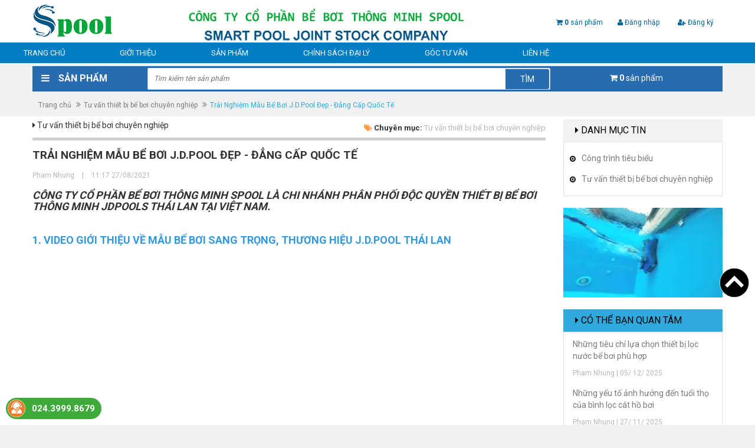

--- FILE ---
content_type: text/html; charset=utf-8
request_url: https://shop-spool.com.vn/trai-nghiem-mau-be-boi-j-d-pool-dep-dang-cap-quoc-te
body_size: 25773
content:
<!DOCTYPE html>
<html lang="vi">
	<head>
		<!-- Google Tag Manager -->
		<meta name="google-site-verification" content="YzDUaV0RfFjrN0XcUjq2PnCSYG7av_G_PABVMS7K53g" />
		<script>(function(w,d,s,l,i){w[l]=w[l]||[];w[l].push({'gtm.start':
															  new Date().getTime(),event:'gtm.js'});var f=d.getElementsByTagName(s)[0],
	j=d.createElement(s),dl=l!='dataLayer'?'&l='+l:'';j.async=true;j.src=
		'https://www.googletagmanager.com/gtm.js?id='+i+dl;f.parentNode.insertBefore(j,f);
									})(window,document,'script','dataLayer','GTM-TPZ8VC4');</script>
		<!-- End Google Tag Manager -->
		<meta name="google-site-verification" content="T502sdxCwSMbyWBQUhZCIlB7jhLkqnnw1Ia2_a-_AvU" />
		<meta charset="UTF-8" />
		<meta http-equiv="x-ua-compatible" content="ie=edge">
		<meta name="viewport" content="width=device-width, initial-scale=1, maximum-scale=1">
		<meta name="robots" content="noodp,index,follow" />
		<meta name="keywords" content="Thiết bị bể bơi  tuần hoàn, Thiết bị bể bơi thông minh, Thiết bị Spa, Jacuzzi, Thiết bị Sauna Steam">
		<meta name='revisit-after' content='1 days' />
		<title>Trải Nghiệm Mẫu Bể Bơi J.D.Pool Đẹp -  Đẳng Cấp Quốc Tế</title>
		
		<meta name="description" content="Spool Việt Nam l&#224; chi nh&#225;nh ph&#226;n phối độc quyền thiết bị bể bơi th&#244;ng minh JDPOOLS Th&#225;i Lan tại Việt Nam. 1. VIDEO GIỚI THIỆU VỀ MẪU BỂ BƠI SANG TRỌNG, THƯƠNG HIỆU J.D.POOL TH&#193;I LAN C&#225;c thiết bị J.D.Pool ph&#226;n phối bao gồm: - Bể bơi th&#244;ng minh bằng nhựa composit - Th&#224;nh bể bơi th&#244;ng minh...">
		
		<meta name="description" content="Spool chuyên cung cấp thiết bị bể bơi và spa, hóa chất bể bơi, robot vệ sinh bể bơi, hướng tới cộng đồng và mang giá trị thiết thực nhất đến với người tiêu dùng">
		<meta name="format-detection" content="telephone=no">
		<link rel="canonical" href="https://shop-spool.com.vn/trai-nghiem-mau-be-boi-j-d-pool-dep-dang-cap-quoc-te">
		<link rel="icon" href="//bizweb.dktcdn.net/100/138/894/themes/187369/assets/favicon.png?1751535018325" type="image/x-icon" />

		
<meta property="og:type" content="article">
<meta property="og:title" content="Trải Nghiệm Mẫu Bể Bơi J.D.Pool Đẹp -  Đẳng Cấp Quốc Tế">
<meta property="og:image" content="http://bizweb.dktcdn.net/thumb/grande/100/138/894/articles/trai-nghiem-mau-be-boi-jdpools-dep-dang-cap-quoc-te.jpg?v=1630037859310">
<meta property="og:image:secure_url" content="https://bizweb.dktcdn.net/thumb/grande/100/138/894/articles/trai-nghiem-mau-be-boi-jdpools-dep-dang-cap-quoc-te.jpg?v=1630037859310">


<meta property="og:description" content="Spool Việt Nam l&#224; chi nh&#225;nh ph&#226;n phối độc quyền thiết bị bể bơi th&#244;ng minh JDPOOLS Th&#225;i Lan tại Việt Nam. 1. VIDEO GIỚI THIỆU VỀ MẪU BỂ BƠI SANG TRỌNG, THƯƠNG HIỆU J.D.POOL TH&#193;I LAN C&#225;c thiết bị J.D.Pool ph&#226;n phối bao gồm: - Bể bơi th&#244;ng minh bằng nhựa composit - Th&#224;nh bể bơi th&#244;ng minh...">

<meta property="og:url" content="https://shop-spool.com.vn/trai-nghiem-mau-be-boi-j-d-pool-dep-dang-cap-quoc-te">
<meta property="og:site_name" content="Thiết bị bể bơi Spools">
<meta property="og:type" content="website">
<meta property="og:title" content="Trải Nghiệm Mẫu Bể Bơi J.D.Pool Đẹp -  Đẳng Cấp Quốc Tế">
<meta property="og:image" content="http://bizweb.dktcdn.net/100/138/894/themes/187369/assets/logo.png?1751535018325">
<meta property="og:image:secure_url" content="https://bizweb.dktcdn.net/100/138/894/themes/187369/assets/logo.png?1751535018325">

		<!-- CSS -->
		<link href="//bizweb.dktcdn.net/100/138/894/themes/187369/assets/bootstrap.min.css?1751535018325" rel="stylesheet" type="text/css" media="all" />
		<link href="//bizweb.dktcdn.net/100/138/894/themes/187369/assets/owl.carousel.css?1751535018325" rel="stylesheet" type="text/css" media="all" />
		<link href="//bizweb.dktcdn.net/100/138/894/themes/187369/assets/jquery.fancybox.css?1751535018325" rel="stylesheet" type="text/css" media="all" />
		<link href="//bizweb.dktcdn.net/100/138/894/themes/187369/assets/magnific-popup.css?1751535018325" rel="stylesheet" type="text/css" media="all" />
		<link href="//bizweb.dktcdn.net/100/138/894/themes/187369/assets/jgrowl.css?1751535018325" rel="stylesheet" type="text/css" media="all" />
		<link rel="stylesheet" href="//maxcdn.bootstrapcdn.com/font-awesome/4.4.0/css/font-awesome.min.css">
		<link href="//bizweb.dktcdn.net/100/138/894/themes/187369/assets/style.css?1751535018325" rel="stylesheet" type="text/css" media="all" />
		<link href="//bizweb.dktcdn.net/100/138/894/themes/187369/assets/style_settings.css?1751535018325" rel="stylesheet" type="text/css" media="all" />
		<link href="//bizweb.dktcdn.net/100/138/894/themes/187369/assets/responsive.css?1751535018325" rel="stylesheet" type="text/css" media="all" />
		<link href='//fonts.googleapis.com/css?family=Roboto:400,300,500,700&subset=latin,vietnamese' rel='stylesheet' type='text/css'>

		<!-- HTML5 shim and Respond.js for IE8 support of HTML5 elements and media queries -->
		<!-- WARNING: Respond.js doesn't work if you view the page via file:// -->
		<!--[if lt IE 9]>
<script src="//oss.maxcdn.com/html5shiv/3.7.2/html5shiv.min.js"></script>
<script src="//oss.maxcdn.com/respond/1.4.2/respond.min.js"></script>
<![endif]-->

		<!-- Script -->
		<script src="//bizweb.dktcdn.net/100/138/894/themes/187369/assets/jquery-1.11.3.min.js?1751535018325" type="text/javascript"></script>
		<script src="//bizweb.dktcdn.net/100/138/894/themes/187369/assets/bootstrap.min.js?1751535018325" type="text/javascript"></script>
		<script src="//bizweb.dktcdn.net/100/138/894/themes/187369/assets/owl.carousel.min.js?1751535018325" type="text/javascript"></script>
		<script src="//bizweb.dktcdn.net/100/138/894/themes/187369/assets/jquery.fancybox.pack.js?1751535018325" type="text/javascript"></script>
		<script src="//bizweb.dktcdn.net/100/138/894/themes/187369/assets/jquery.magnific-popup.min.js?1751535018325" type="text/javascript"></script>

		<script src="//bizweb.dktcdn.net/100/138/894/themes/187369/assets/cs.scripts.js?1751535018325" type="text/javascript"></script>
		<script src="//bizweb.dktcdn.net/100/138/894/themes/187369/assets/jgrowl.js?1751535018325" type="text/javascript"></script>
		<script src="//bizweb.dktcdn.net/assets/themes_support/api.jquery.js" type="text/javascript"></script>

		

		

		<script src="//bizweb.dktcdn.net/100/138/894/themes/187369/assets/main.js?1751535018325" type="text/javascript"></script>
		<script>
	var Bizweb = Bizweb || {};
	Bizweb.store = 'congtyhvc.mysapo.net';
	Bizweb.id = 138894;
	Bizweb.theme = {"id":187369,"name":"DeafaultTheme","role":"main"};
	Bizweb.template = 'article';
	if(!Bizweb.fbEventId)  Bizweb.fbEventId = 'xxxxxxxx-xxxx-4xxx-yxxx-xxxxxxxxxxxx'.replace(/[xy]/g, function (c) {
	var r = Math.random() * 16 | 0, v = c == 'x' ? r : (r & 0x3 | 0x8);
				return v.toString(16);
			});		
</script>
<script>
	(function () {
		function asyncLoad() {
			var urls = ["https://productcustomize.sapoapps.vn/scripts/appbulk_customizer.min.js?store=congtyhvc.mysapo.net","//instantsearch.sapoapps.vn/scripts/instantsearch-st.js?store=congtyhvc.mysapo.net","https://newcollectionfilter.sapoapps.vn/genscript/script.js?store=congtyhvc.mysapo.net","https://googleshopping.sapoapps.vn/conversion-tracker/global-tag/2405.js?store=congtyhvc.mysapo.net","https://googleshopping.sapoapps.vn/conversion-tracker/event-tag/2405.js?store=congtyhvc.mysapo.net","https://google-shopping.sapoapps.vn/conversion-tracker/global-tag/1555.js?store=congtyhvc.mysapo.net","https://google-shopping.sapoapps.vn/conversion-tracker/event-tag/1555.js?store=congtyhvc.mysapo.net"];
			for (var i = 0; i < urls.length; i++) {
				var s = document.createElement('script');
				s.type = 'text/javascript';
				s.async = true;
				s.src = urls[i];
				var x = document.getElementsByTagName('script')[0];
				x.parentNode.insertBefore(s, x);
			}
		};
		window.attachEvent ? window.attachEvent('onload', asyncLoad) : window.addEventListener('load', asyncLoad, false);
	})();
</script>


<script>
	window.BizwebAnalytics = window.BizwebAnalytics || {};
	window.BizwebAnalytics.meta = window.BizwebAnalytics.meta || {};
	window.BizwebAnalytics.meta.currency = 'VND';
	window.BizwebAnalytics.tracking_url = '/s';

	var meta = {};
	
	meta.article = {"id": 2341073};
	
	
	for (var attr in meta) {
	window.BizwebAnalytics.meta[attr] = meta[attr];
	}
</script>

	
		<script src="/dist/js/stats.min.js?v=96f2ff2"></script>
	



<!-- Global site tag (gtag.js) - Google Analytics -->
<script async src="https://www.googletagmanager.com/gtag/js?id=G-MXFV16FNM8"></script>
<script>
  window.dataLayer = window.dataLayer || [];
  function gtag(){dataLayer.push(arguments);}
  gtag('js', new Date());

  gtag('config', 'G-MXFV16FNM8');
</script>
<script>

	window.enabled_enhanced_ecommerce = false;

</script>






<script>
	var eventsListenerScript = document.createElement('script');
	eventsListenerScript.async = true;
	
	eventsListenerScript.src = "/dist/js/store_events_listener.min.js?v=1b795e9";
	
	document.getElementsByTagName('head')[0].appendChild(eventsListenerScript);
</script>






		<link rel="stylesheet" href="//bizweb.dktcdn.net/100/138/894/themes/187369/assets/bizweb-cff-quick-view.css?1751535018325">
<link rel="stylesheet" href="//bizweb.dktcdn.net/100/138/894/themes/187369/assets/bizweb-cff-jquery.fancybox.css?1751535018325">
<link href="//bizweb.dktcdn.net/100/138/894/themes/187369/assets/cf-stylesheet.css?1751535018325" rel="stylesheet" type="text/css" media="all" />
		<link href="//bizweb.dktcdn.net/100/138/894/themes/187369/assets/tkn-style.css?1751535018325" rel="stylesheet" type="text/css" media="all" />
		<link href='https://instantsearch.sapoapps.vn/content/font-awesome/css/font-awesome.min.css' rel='stylesheet'>
		<script src="//bizweb.dktcdn.net/100/138/894/themes/187369/assets/tkn-util.js?1751535018325" type="text/javascript"></script>
		<link href="//bizweb.dktcdn.net/100/138/894/themes/187369/assets/appbulk-blog-statistics.css?1751535018325" rel="stylesheet" type="text/css" media="all" />
		<script type='text/javascript' src='//k.khachhang.co/v1/kh.js' async='async' > </script>
	</head>
	
	<body>
		<!-- Google Code for Chuy&#7875;n &#273;&#7893;i mua h&agrave;ng Conversion Page -->
		<script type="text/javascript">
			/* <![CDATA[ */
			var google_conversion_id = 858486611;
			var google_conversion_language = "en";
			var google_conversion_format = "3";
			var google_conversion_color = "ffffff";
			var google_conversion_label = "-IDcCJLz9XMQ0-6tmQM";
			var google_conversion_value = 400000.00;
			var google_conversion_currency = "VND";
			var google_remarketing_only = false;
			/* ]]> */
		</script>
		<script type="text/javascript" src="//www.googleadservices.com/pagead/conversion.js">
		</script>
		<noscript>
			<div style="display:inline;">
				<img height="1" width="1" style="border-style:none;" alt="" src="//www.googleadservices.com/pagead/conversion/858486611/?value=400000.00&amp;currency_code=VND&amp;label=-IDcCJLz9XMQ0-6tmQM&amp;guid=ON&amp;script=0"/>
			</div>
		</noscript>

		<div class="page">
			<p class="hidden">Trải Nghiệm Mẫu Bể Bơi J.D.Pool Đẹp -  Đẳng Cấp Quốc Tế</p>

			
			<!-- Header -->
<header class="header2">
	<div class="header-top">
		<div class="container">
			<div class="row">
				<div class="">
					<div class="col-md-8 col-sm-8 col-xs-12">
						<div class="login-header">
							<ul class="flLeft">                    
								<li class="hidden-xxs"><i class="fa fa-phone-square" aria-hidden="true"></i></li>
								<li><a href="tel:">Mua hàng: </a></li>
								<li class="hidden-lg hidden-md hidden-sm hidden-xm hidden-xs">| </li>
								<li class="hidden-xs hidden-xxs"><i class="fa fa-phone-square" aria-hidden="true"></i></li>
								<li class="hidden-xs"><a href="tel:">Hotline: </a></li>     
								<li class="hidden-lg hidden-md hidden-sm hidden-xm so-doc">|</li>
								<li class="hidden-xxs"><i class="fa fa-phone-square" aria-hidden="true"></i></li>
								<li><a href="tel:">CSKH: </a></li>                                   
								<li><i class="fa fa-dot-circle-o" aria-hidden="true"></i><a class="xemsieuthi" href=""></a></li>
							</ul>
						</div></div>
					<div class="col-md-4 col-sm-4 col-xs-12">
						<ul class="header-top-right">
							<li class="box-n"><i class="fa fa-shopping-cart"></i> <a href="/cart" class="cart-icon"><b>0</b> sản phẩm</a></li>
							
							<li class="box-n"><a href="/account/login"><i class="fa fa-user"></i> Đăng nhập</a></li> <p>|</p>
							<li class="box-n"><a href="/account/register"><i class="fa fa-user-plus"></i> Đăng ký</a></li>

							
						</ul>
					</div>
				</div>
			</div>
		</div>
	</div>
	<div class="header-content">
		<div class="container">
			<div class="row">
				<div class="col-md-3 col-sm-2 col-xs-12">
					<a href="/" class="header-logo">						
					<img src="//bizweb.dktcdn.net/100/138/894/themes/187369/assets/logo.png?1751535018325" alt="Nhà cung cấp thiết bị bể bơi hàng đầu Việt Nam">																		
					</a>
				</div>
				<div style='text-align:center' class="col-md-5 col-sm-4 col-xs-12 header-content-center">
					<img style='float: left;
								margin-left: -39px;
								width: 109%;
								margin-top: 14px;' src="//bizweb.dktcdn.net/100/138/894/themes/187369/assets/962_1433150233_367556c23197677b.png?1751535018325" alt="Công ty cổ phần bể bơi thông minh Spool">
				</div>
				<div style='    margin-top: 21px;' class='col-md-4 col-xs-12 col-sm-6 header-right-1'>
					<ul class="header-top-right">
						<li class="box-n"><i class="fa fa-shopping-cart"></i> <a href="/cart" class="cart-icon"><b>0</b> sản phẩm</a></li>
						
						<li class="box-n"><a href="/account/login"><i class="fa fa-user"></i> Đăng nhập</a></li> <p>|</p>
						<li class="box-n"><a href="/account/register"><i class="fa fa-user-plus"></i> Đăng ký</a></li>

						
					</ul>
				</div>
				<!-- menu -->
				<div class='col-md-12 col-sm-12 col-xs-12'>
					<div class="header-content-right" style="display:none">
						<div class="row">
							<div class="col-md-7 col-sm-12 col-xs-12">
								<div class="header-search">
									<form action="/search" method="get" id="header-search">
										<input type="text" id="header-search-input" placeholder="Tìm kiếm tên sản phẩm" value="" name="query">
										<button id="header-search-btn" type="submit"><span>Tìm</span></button>
									</form>
								</div>
								<div class="hidden-lg hidden-md col-sm-2 col-xs-2">
									<div class="header-menu-btn">
										<a href="javascript:void(0)"><span class="fa fa-bars fa-2x"></span></a>
									</div>
								</div>
							</div>
							<div class="col-md-3 col-sm-6 col-xs-6 no-padding">
								<div class="header-hotline">
									Hotline: <strong>024.3999.8679</strong>
								</div>
							</div>
							<div class="col-md-2 col-sm-4 col-xs-4">
								<div class="header-cart">
									<a href="/cart" class="cart-icon"><b>0</b> sản phẩm</a>
								</div>
							</div>

						</div>
					</div>
				</div>
			</div>
		</div>
		<nav>
			<div class="container">
				<div class="row">
					<div class="main-nav hidden-xs">
						<div class="main-nav-content">
							<ul>
								
								
								<li class="">
									<a href="/">Trang chủ</a>
									<ul class="submenu">
										
										<li class="">
											<a href="/be-boi-kinh-doanh">Bể bơi kinh doanh</a>
										</li>
										
									</ul>
								</li>
								
								
								
								<li class="">
									<a href="/gioi-thieu-cong-ty-spool">Giới thiệu</a>
								</li>
								
								
								
								<li class="">
									<a href="/collections/all">Sản phẩm</a>
									<ul class="submenu">
										
										<li class="">
											<a href="/thiet-bi-loc-nuoc-be-boi-tuan-hoan">Thiết bị bể bơi tuần hoàn</a>
										</li>
										
										<li class="">
											<a href="/may-loc-nuoc-be-boi-thong-minh">Thiết bị bể bơi thông minh</a>
										</li>
										
										<li class="">
											<a href="/robot-ve-sinh-be-boi">Robot vệ sinh bể bơi</a>
										</li>
										
										<li class="">
											<a href="/hoa-chat-xu-ly-nuoc-be-boi">Hóa chất vệ sinh bể bơi</a>
										</li>
										
										<li class="">
											<a href="/thiet-bi-ve-sinh-ho-boi">Thiết bị vệ sinh</a>
										</li>
										
										<li class="">
											<a href="/thiet-bi-sauna-steam">Thiết bị Sauna Steam</a>
										</li>
										
										<li class="">
											<a href="/thiet-bi-spa-jacuzzi">Thiết bị Spa, Jacuzzi</a>
										</li>
										
										<li class="">
											<a href="/thiet-bi-dai-phun-nuoc">Thiết bị đài phun nước</a>
										</li>
										
										<li class="">
											<a href="/thiet-bi-nang-nhiet-1">Thiết bị nâng nhiệt</a>
										</li>
										
										<li class="">
											<a href="/thi-cong-be-boi">Thi công bể bơi</a>
										</li>
										
										<li class="">
											<a href="/may-xong-hoi-uot-hang-mr-steam-hoa-ky">Máy xông hơi ướt hãng Mr.Steam - Hoa Kỳ</a>
										</li>
										
									</ul>
								</li>
								
								
								
								<li class="">
									<a href="/chinh-sach-dai-ly">Chính sách đại lý</a>
								</li>
								
								
								
								<li class="">
									<a href="/tin-tuc">Góc tư vấn</a>
								</li>
								
								
								
								<li class="">
									<a href="/lien-he">Liên hệ</a>
								</li>
								
								
							</ul>
						</div>
					</div>

				</div>
			</div>
		</nav>

	</div>
	<div class="hidden-lg hidden-md col-sm-2 col-xs-2">
		<div class="header-menu-btn">
			<a href="javascript:void(0)"><span class="fa fa-bars fa-2x"></span></a>
		</div>
	</div>
	<nav class="header-nav-mobile">
		<div class="header-menu-btn-hidden">
			<a href="javascript:void(0)" class="pull-right">
				<span class="fa fa-close fa-2x"></span>
			</a>
		</div>
		<ul>
			
			
			<li class="">
				<a href="/">Trang chủ
					<em class="open-close"></em>
				</a>
				<ul class="submenu">
					
					<li class="">
						<a href="/be-boi-kinh-doanh">Bể bơi kinh doanh</a>
					</li>
					
				</ul>
			</li>
			
			
			
			<li class="">
				<a href="/gioi-thieu-cong-ty-spool">Giới thiệu</a>
			</li>
			
			
			
			<li class="">
				<a href="/collections/all">Sản phẩm
					<em class="open-close"></em>
				</a>
				<ul class="submenu">
					
					<li class="">
						<a href="/thiet-bi-loc-nuoc-be-boi-tuan-hoan">Thiết bị bể bơi tuần hoàn</a>
					</li>
					
					<li class="">
						<a href="/may-loc-nuoc-be-boi-thong-minh">Thiết bị bể bơi thông minh</a>
					</li>
					
					<li class="">
						<a href="/robot-ve-sinh-be-boi">Robot vệ sinh bể bơi</a>
					</li>
					
					<li class="">
						<a href="/hoa-chat-xu-ly-nuoc-be-boi">Hóa chất vệ sinh bể bơi</a>
					</li>
					
					<li class="">
						<a href="/thiet-bi-ve-sinh-ho-boi">Thiết bị vệ sinh</a>
					</li>
					
					<li class="">
						<a href="/thiet-bi-sauna-steam">Thiết bị Sauna Steam</a>
					</li>
					
					<li class="">
						<a href="/thiet-bi-spa-jacuzzi">Thiết bị Spa, Jacuzzi</a>
					</li>
					
					<li class="">
						<a href="/thiet-bi-dai-phun-nuoc">Thiết bị đài phun nước</a>
					</li>
					
					<li class="">
						<a href="/thiet-bi-nang-nhiet-1">Thiết bị nâng nhiệt</a>
					</li>
					
					<li class="">
						<a href="/thi-cong-be-boi">Thi công bể bơi</a>
					</li>
					
					<li class="">
						<a href="/may-xong-hoi-uot-hang-mr-steam-hoa-ky">Máy xông hơi ướt hãng Mr.Steam - Hoa Kỳ</a>
					</li>
					
				</ul>
			</li>
			
			
			
			<li class="">
				<a href="/chinh-sach-dai-ly">Chính sách đại lý</a>
			</li>
			
			
			
			<li class="">
				<a href="/tin-tuc">Góc tư vấn</a>
			</li>
			
			
			
			<li class="">
				<a href="/lien-he">Liên hệ</a>
			</li>
			
			
		</ul>
	</nav>
</header>
<section class="bg-slide">
	<div class="container">
		<div class="bg-mobile">
			<div class="col-sm-12 col-xs-12 hidden-lg hidden-md no-padding">
				<div class="verticalmenu" id="category-mobile">
					<h3 class="title_block">
						<i class="fa fa-bars"></i><span>SẢN PHẨM</span>
					</h3>
					
					<div class="verticalcontent" style="display:none">
						<ul class="list-child">
							
							<li class="">
								<a href="/thiet-bi-loc-nuoc-be-boi-tuan-hoan">Thiết bị bể bơi tuần hoàn</a>
							</li>
							
							<li class="">
								<a href="/may-loc-nuoc-be-boi-thong-minh">Thiết bị bể bơi thông minh</a>
							</li>
							
							<li class="">
								<a href="/robot-ve-sinh-be-boi">Robot vệ sinh bể bơi</a>
							</li>
							
							<li class="">
								<a href="/hoa-chat-xu-ly-nuoc-be-boi">Hóa chất vệ sinh bể bơi</a>
							</li>
							
							<li class="">
								<a href="/thiet-bi-ve-sinh-ho-boi">Thiết bị vệ sinh</a>
							</li>
							
							<li class="">
								<a href="/thiet-bi-sauna-steam">Thiết bị Sauna Steam</a>
							</li>
							
							<li class="">
								<a href="/thiet-bi-spa-jacuzzi">Thiết bị Spa, Jacuzzi</a>
							</li>
							
							<li class="">
								<a href="/thiet-bi-dai-phun-nuoc">Thiết bị đài phun nước</a>
							</li>
							
							<li class="">
								<a href="/thiet-bi-nang-nhiet-1">Thiết bị nâng nhiệt</a>
							</li>
							
							<li class="">
								<a href="/thi-cong-be-boi">Thi công bể bơi</a>
							</li>
							
							<li class="">
								<a href="/may-xong-hoi-uot-hang-mr-steam-hoa-ky">Máy xông hơi ướt hãng Mr.Steam - Hoa Kỳ</a>
							</li>
							
						</ul>
					</div>
				</div>
			</div>
			<div class="category">
				<div class="col-md-2 col-sm-2 hidden-xs no-padding">
					<div class="title_block_1">
						<i class="fa fa-bars"></i><span>SẢN PHẨM</span>
						<div class="verticalmenu page-menu-level1">

							<div class="verticalcontent">
								<ul class="list-child">
									
									
									<li class="level0 ">
										<a href="/thiet-bi-loc-nuoc-be-boi-tuan-hoan"><i class="fa fa-angle-right"></i> Thiết bị bể bơi tuần hoàn</a>
										<ul class="submenu sub02">
											
											
											<li class="level1">
												<a href="/binh-loc-cat-ho-boi">Bình lọc cát
													<em class="open-close-1"></em>
												</a>
												<ul class="submenu1 sub03">
													
													<li class="level2">
														<a href="/binh-loc-cat-bropools">Bình lọc Bropools</a>
													</li>
													
													<li class="level2">
														<a href="/binh-loc-cat-astral">Bình lọc Astralpool</a>
													</li>
													
													<li class="level2">
														<a href="/binh-loc-cat-ho-boi-kripsol">Bình lọc Kripsol</a>
													</li>
													
													<li class="level2">
														<a href="/binh-loc-cat-waterco">Bình lọc Waterco</a>
													</li>
													
													<li class="level2">
														<a href="/binh-loc-cat-hayward">Bình lọc Hayward</a>
													</li>
													
												</ul>
											</li>
											
											
											
											<li class="level1">
												<a href="/may-bom-nuoc-be-boi">Bơm bể bơi
													<em class="open-close-1"></em>
												</a>
												<ul class="submenu1 sub03">
													
													<li class="level2">
														<a href="/may-bom-loc-nuoc-be-boi-astral">Bơm bể bơi Astralpool</a>
													</li>
													
													<li class="level2">
														<a href="/may-bom-loc-nuoc-be-boi-kripsol">Bơm bể bơi Kripsol</a>
													</li>
													
													<li class="level2">
														<a href="/may-bom-be-boi-bropools">Bơm bể bơi Bropools</a>
													</li>
													
													<li class="level2">
														<a href="/bom-be-boi-waterco">Bơm Bể Bơi Waterco</a>
													</li>
													
												</ul>
											</li>
											
											
											
											<li class="level1">
												<a href="/thiet-bi-khu-trung">Thiết bị khử trùng
													<em class="open-close-1"></em>
												</a>
												<ul class="submenu1 sub03">
													
													<li class="level2">
														<a href="/thiet-bi-khu-trung-astralpool">Thiết bị khử trùng Astralpool</a>
													</li>
													
													<li class="level2">
														<a href="/thiet-bi-khu-trung-emec">Thiết bị khử trùng Emec</a>
													</li>
													
													<li class="level2">
														<a href="/thiet-bi-khu-trung-puriq">Thiết bị khử trùng Puriq</a>
													</li>
													
												</ul>
											</li>
											
											
											
											<li class="level1">
												<a href="/den-ho-boi">Thiết bị đèn chiếu sáng
													<em class="open-close-1"></em>
												</a>
												<ul class="submenu1 sub03">
													
													<li class="level2">
														<a href="/den-ho-boi-astral">Thiết bị đèn chiếu sáng Astralpool</a>
													</li>
													
													<li class="level2">
														<a href="/den-ho-boi-bropools">Thiết bị đèn chiếu sáng Bropools</a>
													</li>
													
												</ul>
											</li>
											
											
											
											<li class="level1">
												<a href="/phu-kien-be-boi">Thiết bị phụ trợ bể bơi
													<em class="open-close-1"></em>
												</a>
												<ul class="submenu1 sub03">
													
													<li class="level2">
														<a href="/thiet-bi-phu-tro-be-boi-astral-pool">Thiết bị phụ trợ bể bơi Astralpool</a>
													</li>
													
													<li class="level2">
														<a href="/thiet-bi-phu-tro-be-boi-bropools">Thiết bị phụ trợ bể bơi Bropools</a>
													</li>
													
													<li class="level2">
														<a href="/thiet-bi-ho-boi-emaux">Thiết bị phụ trợ bể bơi Emaux</a>
													</li>
													
												</ul>
											</li>
											
											
											
											<li class="level1">
												<a href="/thiet-bi-phu-vu-thi-dau">Thiết bị phục vụ thi đấu
													<em class="open-close-1"></em>
												</a>
												<ul class="submenu1 sub03">
													
													<li class="level2">
														<a href="/thiet-bi-phuc-vu-thi-dau-astralpool">Thiết bị phục  vụ thi đấu Astralpool</a>
													</li>
													
												</ul>
											</li>
											
											
											
											<li class="level1">
												<a href="/cot-loc-ho-boi-loi-giay-waterco">Cột lọc hồ bơi lõi giấy Waterco</a>
											</li>
											
											
											
											<li class="level1">
												<a href="/bom-massage-waterco">Bơm massage Waterco</a>
											</li>
											
											
											
											<li class="level1">
												<a href="/bo-dien-phan-muoi-ho-boi-waterco">Bộ điện phân muối hồ bơi Waterco</a>
											</li>
											
											
										</ul>
									</li>
									
									
									
									<li class="level0 ">
										<a href="/may-loc-nuoc-be-boi-thong-minh"><i class="fa fa-angle-right"></i> Thiết bị bể bơi thông minh</a>
										<ul class="submenu sub02">
											
											
											<li class="level1">
												<a href="/may-loc-nuoc-be-boi-thong-minh-bropools">Máy lọc nước bể bơi thông minh Bropools</a>
											</li>
											
											
											
											<li class="level1">
												<a href="/phu-kien-may-loc-nuoc-be-boi-thong-minh">Phụ kiện máy lọc bể bơi thông minh</a>
											</li>
											
											
											
											<li class="level1">
												<a href="/be-boi-thong-minh">Bể bơi thông minh</a>
											</li>
											
											
											
											<li class="level1">
												<a href="/thiet-bi-be-boi-thong-minh-j-d-pools">Thiết bị bể bơi thông minh J.D.Pools</a>
											</li>
											
											
										</ul>
									</li>
									
									
									
									<li class="level0 ">
										<a href="/robot-ve-sinh-be-boi"><i class="fa fa-angle-right"></i> Robot vệ sinh bể bơi</a>
										<ul class="submenu sub02">
											
											
											<li class="level1">
												<a href="/robot-dolphin">Robot Dolphin</a>
											</li>
											
											
										</ul>
									</li>
									
									
									
									<li class="level0 ">
										<a href="/hoa-chat-xu-ly-nuoc-be-boi"><i class="fa fa-angle-right"></i> Hóa chất vệ sinh bể bơi</a>
										<ul class="submenu sub02">
											
											
											<li class="level1">
												<a href="/hoa-chat-can-bang-ph">Hóa chất cân bằng PH
													<em class="open-close-1"></em>
												</a>
												<ul class="submenu1 sub03">
													
												</ul>
											</li>
											
											
											
											<li class="level1">
												<a href="/chat-tro-lang-pac">Chất trợ lắng PAC
													<em class="open-close-1"></em>
												</a>
												<ul class="submenu1 sub03">
													
												</ul>
											</li>
											
											
											
											<li class="level1">
												<a href="/hoa-chat-be-boi-clorin">Hóa chất Clorin
													<em class="open-close-1"></em>
												</a>
												<ul class="submenu1 sub03">
													
												</ul>
											</li>
											
											
										</ul>
									</li>
									
									
									
									<li class="level0 ">
										<a href="/thiet-bi-ve-sinh-ho-boi"><i class="fa fa-angle-right"></i> Thiết bị vệ sinh</a>
										<ul class="submenu sub02">
											
											
											<li class="level1">
												<a href="/ban-hut-ve-sinh-ho-boi">Bàn hút rùa
													<em class="open-close-1"></em>
												</a>
												<ul class="submenu1 sub03">
													
												</ul>
											</li>
											
											
											
											<li class="level1">
												<a href="/sao-nhom">Sào nhôm</a>
											</li>
											
											
											
											<li class="level1">
												<a href="/ong-hut-ve-sinh-ho-boi">Ống mềm hút đáy</a>
											</li>
											
											
											
											<li class="level1">
												<a href="/cut-noi-ong-mem">Cút nối ống mềm</a>
											</li>
											
											
											
											<li class="level1">
												<a href="/dung-cu-ve-sinh-ho-boi-vot-vot-rac">Vợt vớt rác</a>
											</li>
											
											
											
											<li class="level1">
												<a href="/ban-chai-ve-sinh-ho-boi">Chổi vệ sinh</a>
											</li>
											
											
											
											<li class="level1">
												<a href="/phu-kien-ve-sinh-be-boi">Phụ kiện vệ sinh bể bơi</a>
											</li>
											
											
										</ul>
									</li>
									
									
									
									<li class="level0 ">
										<a href="/thiet-bi-sauna-steam"><i class="fa fa-angle-right"></i> Thiết bị Sauna Steam</a>
										<ul class="submenu sub02">
											
											
											<li class="level1">
												<a href="/may-xong-hoi-uot-hang-mr-steam-hoa-ky">Máy xông hơi ướt hãng Mr.Steam - Hoa Kỳ</a>
											</li>
											
											
										</ul>
									</li>
									
									
									
									<li class="level0 ">
										<a href="/thiet-bi-spa-jacuzzi"><i class="fa fa-angle-right"></i> Thiết bị Spa, Jacuzzi</a>
										<ul class="submenu sub02">
											
											
											<li class="level1">
												<a href="/bom-thoi-khi">Bơm thổi khí</a>
											</li>
											
											
										</ul>
									</li>
									
									
									
									<li class="level0 ">
										<a href="/thiet-bi-dai-phun-nuoc"><i class="fa fa-angle-right"></i> Thiết bị đài phun nước</a>
									</li>
									
									
									
									<li class="level0 ">
										<a href="/thiet-bi-nang-nhiet-1"><i class="fa fa-angle-right"></i> Thiết bị nâng nhiệt</a>
										<ul class="submenu sub02">
											
											
											<li class="level1">
												<a href="/bo-nang-nhiet-be-boi">Bộ nâng nhiệt
													<em class="open-close-1"></em>
												</a>
												<ul class="submenu1 sub03">
													
													<li class="level2">
														<a href="/bo-nang-nhiet-astralpool">Bộ nâng nhiệt Astralpool</a>
													</li>
													
													<li class="level2">
														<a href="/bo-nang-nhiet-proteam">Bộ nâng nhiệt Proteam</a>
													</li>
													
												</ul>
											</li>
											
											
											
											<li class="level1">
												<a href="/thiet-bi-lam-nong-nuoc-be-boi-bropools">Thiết bị làm nóng nước bể bơi Bropools</a>
											</li>
											
											
											
											<li class="level1">
												<a href="/thiet-bi-lam-nong-nuoc-be-boi-astral-pool-1">Thiết bị làm nóng nước bể bơi Astral pool</a>
											</li>
											
											
										</ul>
									</li>
									
									
									
									<li class="level0 ">
										<a href="/thi-cong-be-boi"><i class="fa fa-angle-right"></i> Thi công bể bơi</a>
										<ul class="submenu sub02">
											
											
											<li class="level1">
												<a href="/thi-cong-be-boi-gia-dinh">Thi công bể bơi gia đình</a>
											</li>
											
											
											
											<li class="level1">
												<a href="/be-boi-kinh-doanh">Bể bơi kinh doanh</a>
											</li>
											
											
											
											<li class="level1">
												<a href="/be-boi-thi-dau">Bể bơi thi đấu</a>
											</li>
											
											
										</ul>
									</li>
									
									
									
									<li class="level0 ">
										<a href="/may-xong-hoi-uot-hang-mr-steam-hoa-ky"><i class="fa fa-angle-right"></i> Máy xông hơi ướt hãng Mr.Steam - Hoa Kỳ</a>
									</li>
									
									
								</ul>
							</div>
						</div>
					</div>

				</div>



				<div class="col-md-7 col-sm-7 col-xs-12 no-padding">
					<div class="search-pro">
						<div class="header-search">
							<form action="/search" method="get" id="header-search">
								<input type="text" id="header-search-input" placeholder="Tìm kiếm tên sản phẩm" value="" name="query">
								<button id="header-search-btn" type="submit"><span>Tìm</span></button>
							</form>
						</div>
					</div>
				</div>
				<div class="col-md-3 hidden-sm hidden-xs no-padding">
					<div class="cart-head">
						<i class="fa fa-shopping-cart"></i> <a href="/cart" class="cart-icon"><b>0</b> sản phẩm</a>
					</div>
				</div>
			</div></div>
	</div></section>
			
			<!-- Main Breadcrumb -->
<div class="main-breadcrumb">
	<div class="container">
		<div class="row">
			<div class="col-lg-12">
				<ol class="breadcrumb">
					<li><a href="/">Trang chủ</a></li>
					<li><a href="/tin-tuc">Tư vấn thiết bị bể bơi chuyên nghiệp</a></li>
					<li class="active">Trải Nghiệm Mẫu Bể Bơi J.D.Pool Đẹp -  Đẳng Cấp Quốc Tế</li>
				</ol>
			</div>
		</div>
	</div>
</div>
<!-- End Main Breadcrumb -->
<!-- Main Content -->
<div class="main-content">
	<div class="container">
		<div class="row">
			<div class="col-md-9 col-xs-12">
				<div class="article-cate clearfix">
					<div class="pull-left">
						<p><i class="fa fa-caret-right"></i> Tư vấn thiết bị bể bơi chuyên nghiệp</p>
					</div>
					<div class="pull-right">
						<p class="blog-cate"><i class="fa fa-tags"></i> Chuyên mục: <a href="/tin-tuc">Tư vấn thiết bị bể bơi chuyên nghiệp</a></p>
					</div>
				</div>
				<div class="article">
					<h1 class="article-name">Trải Nghiệm Mẫu Bể Bơi J.D.Pool Đẹp -  Đẳng Cấp Quốc Tế</h1>
					<div class="article-info">
						<p class="blog-info">Pham Nhung <span style="margin:0px 10px">|</span> 11:17 27/08/2021</p>	
					</div>
					<div class="article-content">
						<h4><em><strong>Công ty cổ phần bể bơi thông minh Spool là chi nhánh phân phối độc quyền thiết bị bể bơi thông minh&nbsp;JDPOOLS Thái Lan tại Việt Nam.</strong></em><br />
<br />
<br />
<strong><span style="color:#3498db;">1. VIDEO GIỚI THIỆU VỀ MẪU BỂ BƠI SANG TRỌNG, THƯƠNG HIỆU J.D.POOL THÁI LAN</span></strong></h4>
<p>&nbsp;</p>
<p style="text-align: center;"><iframe allow="accelerometer; autoplay; clipboard-write; encrypted-media; gyroscope; picture-in-picture" allowfullscreen="" frameborder="0" height="315" src="https://www.youtube.com/embed/Aw7k-tsmVnY" title="YouTube video player" width="560"></iframe></p>
<p style="text-align: center;">&nbsp;</p>
<p>Các thiết bị J.D.Pool phân phối bao gồm:<br />
- Bể bơi thông minh bằng nhựa composit<br />
- Thành bể bơi thông minh<br />
- Các thiết bị bể bơi thông minh&nbsp;<br />
- Tấm phủ bể bơi dùng thay cho gạch ốp lát bể bơi thông minh<br />
- Đèn LED và thang dùng cho bể bơi thông minh<br />
- Robot tự động làm sạch bể bơi thông minh<br />
- Các loại hóa chất và thiết bị khử trùng dùng cho bể bơi thông minh<br />
- Các thiết bị phụ trợ khác dùng cho bể bơi thông minh</p>
<p>&nbsp;</p>
<h4><strong><span style="color:#3498db;">2. MUA HÀNG CHÍNH HÃNG, ĐỘC QUYỀN TẠI SPOOL VIỆT NAM</span></strong>&nbsp;</h4>
<section>
<p>Spool là thương hiệu độc quyền của J.D.Pools tại Việt Nam. Là công ty trực thuộc Tập đoàn HVC.</p>
<p>Tập đoàn đứng đầu trong lĩnh vực Tư vấn, Thiết kế, Cung cấp và Lắp đặt thiết bị bể bơi tại Việt Nam. Hệ thống khách hàng rộng khắp toàn quốc với các khách hàng quan trọng như: VinGroup, Ocean Group, Capital Land, Gamuda Berhad&nbsp;Group, Hoang Huy Group, Ha Lan Group, Vietsopetro, ...</p>
<p><strong><a href="http://www.jdpools.com/en/branch-inter/">J.D.Pools Việt Nam</a>&nbsp;v</strong>ới hệ thống khách hàng lớn rộng khắp toàn quốc:&nbsp;VinGroup, Ocean Group, Capital Land, Gamuda Berhad&nbsp;Group, Hoang Huy Group, Ha Lan Group, Vietsopetro, ...</p>
<p>Thiết bị bể bơi thông minh&nbsp;J.D.Pools phân phối tại Spool Việt Nam luôn được khách hàng tin tưởng tuyệt đối về chất lượng.</p>
<p><strong><a href="https://shop-spool.com.vn/">Spool&nbsp;</a></strong>cam kết những sản phẩm đến tay người tiêu dùng luôn hoàn mỹ và đảm bảo về chất lượng.&nbsp;</p>
<p>&nbsp;</p>
<p><b>CHÚNG TÔI CAM KẾT:</b></p>
<p>- Thiết bị nhập khẩu, độc quyền từ thương hiệu J.D.Pools Thái lan</p>
<p>- 100% hàng full linh kiện khi tới tay quý khách hàng</p>
<p>- Toàn bộ sản phẩm bảo hành từ 1 năm trở lên</p>
<p>- Chế độ bảo dưỡng định kỳ đảm bảo chất lượng sản phẩm khi vận hành</p>
<p>-&nbsp;Đảm bảo công năng của máy luôn hoạt động 100% .</p>
<p>- Sở hữu đội ngũ kỹ thuật chuyên môn sâu, đã có nhiều năm kinh nghiệm về cung cấp máy bơm bể bơi</p>
<p>- Sản phẩm phù hợp với mẫu mã, kích thước,&nbsp;công suất, kiểu dáng&nbsp;để phù hợp với nhu cầu sử dụng .</p>
<p>- Luôn hướng dẫn cách sử dụng, cung cấp đầy đủ các chế độ bảo hành, giấy tờ có nguồn gốc xuất xứ rõ ràng.</p>
<p>&nbsp;</p>
<p style="text-align: center;"><em><strong>Quý khách hàng&nbsp;cần tư vấn về các thiết bị bể bơi nhập khẩu chính hãng vui lòng liên hệ với chúng tôi qua</strong></em></p>
<p style="text-align: center;"><em><strong>Hotline:</strong>&nbsp;<strong><a href="tel:02439998679" target="_blank">024.3999.8679</a></strong></em></p>
<p style="text-align: center;"><strong>Fanpage:</strong>&nbsp;<strong><a href="https://www.facebook.com/Spool.vn">Thiết bị bể bơi Spool - 024 3999 8679</a></strong></p></section>
					</div>
					<div class="tags">
						<i class="fa fa-tags"></i> Tags: 
						
						<a href="/tin-tuc/ao%20phao%20be%20boi" title="Show articles matching tag ao phao be boi">ao phao be boi</a>, 
						
						<a href="/tin-tuc/b%C3%A0n%20h%C3%BAt%20r%C3%B9a" title="Show articles matching tag b&#224;n h&#250;t r&#249;a">bàn hút rùa</a>, 
						
						<a href="/tin-tuc/B%C3%A0n%20h%C3%BAt%20v%E1%BB%87%20sinh%20h%E1%BB%93%20b%C6%A1i" title="Show articles matching tag B&#224;n h&#250;t vệ sinh hồ bơi">Bàn hút vệ sinh hồ bơi</a>, 
						
						<a href="/tin-tuc/b%C3%A0n%C2%A0h%C3%BAt%20v%E1%BB%87%20sinh%20h%E1%BB%93%C2%A0b%C6%A1i%208%20b%C3%A1nh%20xe%20Bropools" title="Show articles matching tag b&#224;n&#160;h&#250;t vệ sinh hồ&#160;bơi 8 b&#225;nh xe Bropools">bàn hút vệ sinh hồ bơi 8 bánh xe Bropools</a>, 
						
						<a href="/tin-tuc/b%E1%BA%A3o%20d%C6%B0%E1%BB%A1ng%20b%E1%BB%99%20l%E1%BB%8Dc%20tu%E1%BA%A7n%20ho%C3%A0n" title="Show articles matching tag bảo dưỡng bộ lọc tuần ho&#224;n">bảo dưỡng bộ lọc tuần hoàn</a>, 
						
						<a href="/tin-tuc/b%E1%BA%A3o%20d%C6%B0%E1%BB%A1ng%20h%E1%BB%93%20b%C6%A1i" title="Show articles matching tag bảo dưỡng hồ bơi">bảo dưỡng hồ bơi</a>, 
						
						<a href="/tin-tuc/b%E1%BA%A3o%20d%C6%B0%E1%BB%A1ng%20m%C3%A1y%20%C4%91i%E1%BB%87n%20ph%C3%A2n%20mu%E1%BB%91i" title="Show articles matching tag bảo dưỡng m&#225;y điện ph&#226;n muối">bảo dưỡng máy điện phân muối</a>, 
						
						<a href="/tin-tuc/b%E1%BA%A3o%20tr%C3%AC%20h%E1%BB%93%20b%C6%A1i" title="Show articles matching tag bảo tr&#236; hồ bơi">bảo trì hồ bơi</a>, 
						
						<a href="/tin-tuc/bat%20che%20be%20boi" title="Show articles matching tag bat che be boi">bat che be boi</a>, 
						
						<a href="/tin-tuc/ba%CC%A3t%20che%20h%C3%B4%CC%80%20b%C6%A1i" title="Show articles matching tag bạt che h&#244;̀ bơi">bạt che hồ bơi</a>, 
						
						<a href="/tin-tuc/Bat%20phu%20be%20boi" title="Show articles matching tag Bat phu be boi">Bat phu be boi</a>, 
						
						<a href="/tin-tuc/b%E1%BB%83%20b%C6%A1i%20n%C6%B0%E1%BB%9Bc%20m%E1%BA%B7n" title="Show articles matching tag bể bơi nước mặn">bể bơi nước mặn</a>, 
						
						<a href="/tin-tuc/b%E1%BB%83%20b%C6%A1i%20th%C3%B4ng%20minh" title="Show articles matching tag bể bơi th&#244;ng minh">bể bơi thông minh</a>, 
						
						<a href="/tin-tuc/b%E1%BB%83%20c%C3%A2n%20b%E1%BA%B1ng" title="Show articles matching tag bể c&#226;n bằng">bể cân bằng</a>, 
						
						<a href="/tin-tuc/B%E1%BB%83%20c%C3%A2n%20b%E1%BA%B1ng%20h%E1%BB%93%20b%C6%A1i" title="Show articles matching tag Bể c&#226;n bằng hồ bơi">Bể cân bằng hồ bơi</a>, 
						
						<a href="/tin-tuc/bien%20bao%20be%20boi" title="Show articles matching tag bien bao be boi">bien bao be boi</a>, 
						
						<a href="/tin-tuc/b%C3%ACnh%20l%E1%BB%8Dc%20astral" title="Show articles matching tag b&#236;nh lọc astral">bình lọc astral</a>, 
						
						<a href="/tin-tuc/b%C3%ACnh%20l%E1%BB%8Dc%20b%E1%BB%83%20b%C6%A1i" title="Show articles matching tag b&#236;nh lọc bể bơi">bình lọc bể bơi</a>, 
						
						<a href="/tin-tuc/b%C3%ACnh%20l%E1%BB%8Dc%20bropool" title="Show articles matching tag b&#236;nh lọc bropool">bình lọc bropool</a>, 
						
						<a href="/tin-tuc/b%C3%ACnh%20l%E1%BB%8Dc%20c%C3%A1t" title="Show articles matching tag b&#236;nh lọc c&#225;t">bình lọc cát</a>, 
						
						<a href="/tin-tuc/b%C3%ACnh%20l%E1%BB%8Dc%20c%C3%A1t%20Astral" title="Show articles matching tag b&#236;nh lọc c&#225;t Astral">bình lọc cát Astral</a>, 
						
						<a href="/tin-tuc/b%C3%ACnh%20l%E1%BB%8Dc%20c%C3%A1t%20b%E1%BB%83%20b%C6%A1i" title="Show articles matching tag b&#236;nh lọc c&#225;t bể bơi">bình lọc cát bể bơi</a>, 
						
						<a href="/tin-tuc/bi%CC%80nh%20lo%CC%A3c%20ca%CC%81t%20b%C3%AA%CC%89%20b%C6%A1i%20astrapool" title="Show articles matching tag bình lọc cát b&#234;̉ bơi astrapool">bình lọc cát bể bơi astrapool</a>, 
						
						<a href="/tin-tuc/bi%CC%80nh%20lo%CC%A3c%20ca%CC%81t%20b%C3%AA%CC%89%20b%C6%A1i%20bropools" title="Show articles matching tag bình lọc cát b&#234;̉ bơi bropools">bình lọc cát bể bơi bropools</a>, 
						
						<a href="/tin-tuc/B%C3%ACnh%20l%E1%BB%8Dc%20c%C3%A1t%20b%E1%BB%83%20b%C6%A1i%20ch%C3%ADnh%20h%C3%A3ng" title="Show articles matching tag B&#236;nh lọc c&#225;t bể bơi ch&#237;nh h&#227;ng">Bình lọc cát bể bơi chính hãng</a>, 
						
						<a href="/tin-tuc/bi%CC%80nh%20lo%CC%A3c%20ca%CC%81t%20b%C3%AA%CC%89%20b%C6%A1i%20kripsol" title="Show articles matching tag bình lọc cát b&#234;̉ bơi kripsol">bình lọc cát bể bơi kripsol</a>, 
						
						<a href="/tin-tuc/b%C3%ACnh%20l%E1%BB%8Dc%20c%C3%A1t%20b%E1%BB%83%20b%C6%A1i%20kripsol" title="Show articles matching tag b&#236;nh lọc c&#225;t bể bơi kripsol">bình lọc cát bể bơi kripsol</a>, 
						
						<a href="/tin-tuc/b%C3%ACnh%20l%E1%BB%8Dc%20c%C3%A1t%20bropools" title="Show articles matching tag b&#236;nh lọc c&#225;t bropools">bình lọc cát bropools</a>, 
						
						<a href="/tin-tuc/b%C3%ACnh%20l%E1%BB%8Dc%20c%C3%A1t%20Kripsol" title="Show articles matching tag b&#236;nh lọc c&#225;t Kripsol">bình lọc cát Kripsol</a>, 
						
						<a href="/tin-tuc/b%C3%ACnh%20l%E1%BB%8Dc%20kripsol" title="Show articles matching tag b&#236;nh lọc kripsol">bình lọc kripsol</a>, 
						
						<a href="/tin-tuc/b%C3%ACnh%20l%E1%BB%8Dc%20tu%E1%BA%A7n%20ho%C3%A0n" title="Show articles matching tag b&#236;nh lọc tuần ho&#224;n">bình lọc tuần hoàn</a>, 
						
						<a href="/tin-tuc/b%E1%BB%99%20%C4%91i%E1%BB%87n%20ph%C3%A2n%20mu%E1%BB%91i%20h%E1%BB%93%20b%C6%A1i" title="Show articles matching tag bộ điện ph&#226;n muối hồ bơi">bộ điện phân muối hồ bơi</a>, 
						
						<a href="/tin-tuc/b%E1%BB%99%20l%E1%BB%8Dc%20b%E1%BB%83%20b%C6%A1i" title="Show articles matching tag bộ lọc bể bơi">bộ lọc bể bơi</a>, 
						
						<a href="/tin-tuc/b%E1%BB%99%20l%E1%BB%8Dc%20n%C6%B0%E1%BB%9Bc%20b%E1%BB%83%20b%C6%A1i" title="Show articles matching tag bộ lọc nước bể bơi">bộ lọc nước bể bơi</a>, 
						
						<a href="/tin-tuc/B%E1%BB%99%20l%E1%BB%8Dc%20n%C6%B0%E1%BB%9Bc%20b%E1%BB%83%20b%C6%A1i%20kh%C3%B4ng%20%C4%91%C6%B0%E1%BB%9Dng%20%E1%BB%91ng" title="Show articles matching tag Bộ lọc nước bể bơi kh&#244;ng đường ống">Bộ lọc nước bể bơi không đường ống</a>, 
						
						<a href="/tin-tuc/b%E1%BB%99%20l%E1%BB%8Dc%20n%C6%B0%E1%BB%9Bc%20b%E1%BB%83%20b%C6%A1i%20tu%E1%BA%A7n%20ho%C3%A0n" title="Show articles matching tag bộ lọc nước bể bơi tuần ho&#224;n">bộ lọc nước bể bơi tuần hoàn</a>, 
						
						<a href="/tin-tuc/b%E1%BB%99%20l%E1%BB%8Dc%20th%C3%B4ng%20minh" title="Show articles matching tag bộ lọc th&#244;ng minh">bộ lọc thông minh</a>, 
						
						<a href="/tin-tuc/B%E1%BB%99%20l%E1%BB%8Dc%20th%C3%B4ng%20minh%20PF20%20Bikini" title="Show articles matching tag Bộ lọc th&#244;ng minh PF20 Bikini">Bộ lọc thông minh PF20 Bikini</a>, 
						
						<a href="/tin-tuc/B%E1%BB%99%20l%E1%BB%8Dc%20th%C3%B4ng%20minh%20TE20" title="Show articles matching tag Bộ lọc th&#244;ng minh TE20">Bộ lọc thông minh TE20</a>, 
						
						<a href="/tin-tuc/b%E1%BB%99%20l%E1%BB%8Dc%20tu%E1%BA%A7n%20ho%C3%A0n" title="Show articles matching tag bộ lọc tuần ho&#224;n">bộ lọc tuần hoàn</a>, 
						
						<a href="/tin-tuc/b%C6%A1m" title="Show articles matching tag bơm">bơm</a>, 
						
						<a href="/tin-tuc/B%C6%A1m%20B%C3%AA%CC%89%20b%C6%A1i" title="Show articles matching tag Bơm B&#234;̉ bơi">Bơm Bể bơi</a>, 
						
						<a href="/tin-tuc/b%C6%A1m%20b%E1%BB%83%20b%C6%A1i" title="Show articles matching tag bơm bể bơi">bơm bể bơi</a>, 
						
						<a href="/tin-tuc/B%C6%A1m%20b%E1%BB%83%20b%C6%A1i%20chuy%C3%AAn%20d%E1%BB%A5ng" title="Show articles matching tag Bơm bể bơi chuy&#234;n dụng">Bơm bể bơi chuyên dụng</a>, 
						
						<a href="/tin-tuc/B%C6%A1m%20b%E1%BB%83%20b%C6%A1i%20kripsol" title="Show articles matching tag Bơm bể bơi kripsol">Bơm bể bơi kripsol</a>, 
						
						<a href="/tin-tuc/B%C6%A1m%20b%E1%BB%83%20b%C6%A1i%20Kripsol%20Kan" title="Show articles matching tag Bơm bể bơi Kripsol Kan">Bơm bể bơi Kripsol Kan</a>, 
						
						<a href="/tin-tuc/B%C6%A1m%20Kripsol%20Kan" title="Show articles matching tag Bơm Kripsol Kan">Bơm Kripsol Kan</a>, 
						
						<a href="/tin-tuc/b%C6%A1m%20l%E1%BB%8Dc%20n%C6%B0%E1%BB%9Bc%20h%E1%BB%93%20b%C6%A1i" title="Show articles matching tag bơm lọc nước hồ bơi">bơm lọc nước hồ bơi</a>, 
						
						<a href="/tin-tuc/b%C6%A1m%20ly%20t%C3%A2m" title="Show articles matching tag bơm ly t&#226;m">bơm ly tâm</a>, 
						
						<a href="/tin-tuc/b%C6%A1m%20nhi%E1%BB%87t" title="Show articles matching tag bơm nhiệt">bơm nhiệt</a>, 
						
						<a href="/tin-tuc/b%C6%A1m%20nhi%C3%AA%CC%A3t%20b%C3%AA%CC%89%20b%C6%A1i" title="Show articles matching tag bơm nhi&#234;̣t b&#234;̉ bơi">bơm nhiệt bể bơi</a>, 
						
						<a href="/tin-tuc/b%C6%A1m%20n%C6%B0%E1%BB%9Bc%20b%E1%BB%83%20b%C6%A1i" title="Show articles matching tag bơm nước bể bơi">bơm nước bể bơi</a>, 
						
						<a href="/tin-tuc/B%C6%A1m%20n%C6%B0%E1%BB%9Bc%20b%E1%BB%83%20b%C6%A1i%20kripsol" title="Show articles matching tag Bơm nước bể bơi kripsol">Bơm nước bể bơi kripsol</a>, 
						
						<a href="/tin-tuc/Bropools" title="Show articles matching tag Bropools">Bropools</a>, 
						
						<a href="/tin-tuc/c%C3%A1nh%20b%C6%A1m%20ly%20t%C3%A2m" title="Show articles matching tag c&#225;nh bơm ly t&#226;m">cánh bơm ly tâm</a>, 
						
						<a href="/tin-tuc/c%C3%A1t%20th%E1%BA%A1ch%20anh" title="Show articles matching tag c&#225;t thạch anh">cát thạch anh</a>, 
						
						<a href="/tin-tuc/c%C3%A1t%20th%E1%BB%A7y%20tinh" title="Show articles matching tag c&#225;t thủy tinh">cát thủy tinh</a>, 
						
						<a href="/tin-tuc/ch%C3%ADnh%20h%C3%A3ng" title="Show articles matching tag ch&#237;nh h&#227;ng">chính hãng</a>, 
						
						<a href="/tin-tuc/%C4%91%E1%BA%A7u%20tr%E1%BA%A3%20n%C6%B0%E1%BB%9Bc" title="Show articles matching tag đầu trả nước">đầu trả nước</a>, 
						
						<a href="/tin-tuc/%C4%91%C3%A8n%20b%E1%BB%83%20b%C6%A1i" title="Show articles matching tag đ&#232;n bể bơi">đèn bể bơi</a>, 
						
						<a href="/tin-tuc/%C4%91%C3%A8n%20halogen" title="Show articles matching tag đ&#232;n halogen">đèn halogen</a>, 
						
						<a href="/tin-tuc/%C4%91%C3%A8n%20h%E1%BB%93%20b%C6%A1i" title="Show articles matching tag đ&#232;n hồ bơi">đèn hồ bơi</a>, 
						
						<a href="/tin-tuc/%C4%91e%CC%80n%20kh%C6%B0%CC%89%20tru%CC%80ng%20b%C3%AA%CC%89%20b%C6%A1i" title="Show articles matching tag đèn khử trùng b&#234;̉ bơi">đèn khử trùng bể bơi</a>, 
						
						<a href="/tin-tuc/%C4%90%C3%A8n%20led%20%C3%A2m%20n%C6%B0%E1%BB%9Bc" title="Show articles matching tag Đ&#232;n led &#226;m nước">Đèn led âm nước</a>, 
						
						<a href="/tin-tuc/%C4%91%C3%A8n%20led%20%C3%A2m%20n%C6%B0%E1%BB%9Bc%20h%E1%BB%93%20b%C6%A1i" title="Show articles matching tag đ&#232;n led &#226;m nước hồ bơi">đèn led âm nước hồ bơi</a>, 
						
						<a href="/tin-tuc/%C4%91%C3%A8n%20led%20b%E1%BB%83%20b%C6%A1i" title="Show articles matching tag đ&#232;n led bể bơi">đèn led bể bơi</a>, 
						
						<a href="/tin-tuc/%C4%91%C3%A8n%20led%20h%E1%BB%93%20b%C6%A1i" title="Show articles matching tag đ&#232;n led hồ bơi">đèn led hồ bơi</a>, 
						
						<a href="/tin-tuc/%C4%91%C3%A8n%20led%20jdpool" title="Show articles matching tag đ&#232;n led jdpool">đèn led jdpool</a>, 
						
						<a href="/tin-tuc/%C4%91%C3%A8n%20led%20trang%20tr%C3%AD%20h%E1%BB%93%20b%C6%A1i" title="Show articles matching tag đ&#232;n led trang tr&#237; hồ bơi">đèn led trang trí hồ bơi</a>, 
						
						<a href="/tin-tuc/%C4%91i%E1%BB%87n%20ph%C3%A2n%20mu%E1%BB%91i" title="Show articles matching tag điện ph&#226;n muối">điện phân muối</a>, 
						
						<a href="/tin-tuc/di%E1%BB%87t%20khu%E1%BA%A9n%20n%C6%B0%E1%BB%9Bc" title="Show articles matching tag diệt khuẩn nước">diệt khuẩn nước</a>, 
						
						<a href="/tin-tuc/%C4%91%E1%BB%99%20%C4%91%E1%BB%A5c%20b%E1%BB%83%20b%C6%A1i" title="Show articles matching tag độ đục bể bơi">độ đục bể bơi</a>, 
						
						<a href="/tin-tuc/Dolphin%20d%C3%B2ng%20M" title="Show articles matching tag Dolphin d&#242;ng M">Dolphin dòng M</a>, 
						
						<a href="/tin-tuc/Dolphin%20d%C3%B2ng%20S" title="Show articles matching tag Dolphin d&#242;ng S">Dolphin dòng S</a>, 
						
						<a href="/tin-tuc/Dolphin%20d%C3%B2ng%20Wave" title="Show articles matching tag Dolphin d&#242;ng Wave">Dolphin dòng Wave</a>, 
						
						<a href="/tin-tuc/Dolphin%20x30" title="Show articles matching tag Dolphin x30">Dolphin x30</a>, 
						
						<a href="/tin-tuc/Dolphin%20X40%20plus" title="Show articles matching tag Dolphin X40 plus">Dolphin X40 plus</a>, 
						
						<a href="/tin-tuc/d%E1%BB%A5ng%20c%E1%BB%A5%20v%E1%BB%87%20sinh%20b%E1%BB%83%20b%C6%A1i" title="Show articles matching tag dụng cụ vệ sinh bể bơi">dụng cụ vệ sinh bể bơi</a>, 
						
						<a href="/tin-tuc/ha%CC%80ng%20ra%CC%80o%20h%C3%B4%CC%80%20b%C6%A1i" title="Show articles matching tag hàng rào h&#244;̀ bơi">hàng rào hồ bơi</a>, 
						
						<a href="/tin-tuc/h%E1%BB%87%20th%E1%BB%91ng%20%C4%91%C3%A8n%20chi%E1%BA%BFu%20s%C3%A1ng" title="Show articles matching tag hệ thống đ&#232;n chiếu s&#225;ng">hệ thống đèn chiếu sáng</a>, 
						
						<a href="/tin-tuc/h%E1%BB%87%20th%E1%BB%91ng%20l%E1%BB%8Dc%20b%E1%BB%83%20b%C6%A1i" title="Show articles matching tag hệ thống lọc bể bơi">hệ thống lọc bể bơi</a>, 
						
						<a href="/tin-tuc/h%E1%BB%87%20th%E1%BB%91ng%20x%E1%BB%AD%20l%C3%BD%20n%C6%B0%E1%BB%9Bc" title="Show articles matching tag hệ thống xử l&#253; nước">hệ thống xử lý nước</a>, 
						
						<a href="/tin-tuc/head%20pump" title="Show articles matching tag head pump">head pump</a>, 
						
						<a href="/tin-tuc/heat%20pump" title="Show articles matching tag heat pump">heat pump</a>, 
						
						<a href="/tin-tuc/heatpump" title="Show articles matching tag heatpump">heatpump</a>, 
						
						<a href="/tin-tuc/H%E1%BB%93%20b%C6%A1i%20sinh%20th%C3%A1i" title="Show articles matching tag Hồ bơi sinh th&#225;i">Hồ bơi sinh thái</a>, 
						
						<a href="/tin-tuc/h%C3%B3a%20ch%E1%BA%A5t%20b%E1%BB%83%20b%C6%A1i" title="Show articles matching tag h&#243;a chất bể bơi">hóa chất bể bơi</a>, 
						
						<a href="/tin-tuc/h%C3%B3a%20ch%E1%BA%A5t%20b%E1%BB%83%20b%C6%A1i%20jdpools" title="Show articles matching tag h&#243;a chất bể bơi jdpools">hóa chất bể bơi jdpools</a>, 
						
						<a href="/tin-tuc/h%C3%B3a%20ch%E1%BA%A5t%20c%C3%A2n%20b%E1%BA%B1ng%20pH" title="Show articles matching tag h&#243;a chất c&#226;n bằng pH">hóa chất cân bằng pH</a>, 
						
						<a href="/tin-tuc/h%C3%B3a%20ch%E1%BA%A5t%20chlorine" title="Show articles matching tag h&#243;a chất chlorine">hóa chất chlorine</a>, 
						
						<a href="/tin-tuc/h%C3%B3a%20ch%E1%BA%A5t%20clorin" title="Show articles matching tag h&#243;a chất clorin">hóa chất clorin</a>, 
						
						<a href="/tin-tuc/h%C3%B3a%20ch%E1%BA%A5t%20h%E1%BB%93%20b%C6%A1i" title="Show articles matching tag h&#243;a chất hồ bơi">hóa chất hồ bơi</a>, 
						
						<a href="/tin-tuc/h%C3%B3a%20ch%E1%BA%A5t%20x%E1%BB%AD%20l%C3%BD%20b%E1%BB%83%20b%C6%A1i" title="Show articles matching tag h&#243;a chất xử l&#253; bể bơi">hóa chất xử lý bể bơi</a>, 
						
						<a href="/tin-tuc/h%C3%B3a%20ch%E1%BA%A5t%20x%E1%BB%AD%20l%C3%BD%20n%C6%B0%E1%BB%9Bc%20b%E1%BB%83%20b%C6%A1i" title="Show articles matching tag h&#243;a chất xử l&#253; nước bể bơi">hóa chất xử lý nước bể bơi</a>, 
						
						<a href="/tin-tuc/h%E1%BB%99p%20thu%20%C4%91%C3%A1y" title="Show articles matching tag hộp thu đ&#225;y">hộp thu đáy</a>, 
						
						<a href="/tin-tuc/H%E1%BB%99p%20thu%20n%C6%B0%E1%BB%9Bc%20%C4%91%C3%A1y" title="Show articles matching tag Hộp thu nước đ&#225;y">Hộp thu nước đáy</a>, 
						
						<a href="/tin-tuc/h%C6%B0%E1%BB%9Bng%20d%E1%BA%ABn%20l%E1%BA%AFp%20%C4%91%E1%BA%B7t%20%C4%91%C3%A8n%20h%E1%BB%93%20b%C6%A1i" title="Show articles matching tag hướng dẫn lắp đặt đ&#232;n hồ bơi">hướng dẫn lắp đặt đèn hồ bơi</a>, 
						
						<a href="/tin-tuc/h%C6%B0%E1%BB%9Bng%20d%E1%BA%ABn%20s%E1%BB%AD%20d%E1%BB%A5ng%20robot%20v%E1%BB%87%20sinh%20b%E1%BB%83%20b%C6%A1i" title="Show articles matching tag hướng dẫn sử dụng robot vệ sinh bể bơi">hướng dẫn sử dụng robot vệ sinh bể bơi</a>, 
						
						<a href="/tin-tuc/h%C6%B0%E1%BB%9Bng%20d%E1%BA%ABn%20v%E1%BA%ADn%20h%C3%A0nh%20robot%20v%E1%BB%87%20sinh%20h%E1%BB%93%20b%C6%A1i" title="Show articles matching tag hướng dẫn vận h&#224;nh robot vệ sinh hồ bơi">hướng dẫn vận hành robot vệ sinh hồ bơi</a>, 
						
						<a href="/tin-tuc/i%C3%AAu%20chu%E1%BA%A9n%20v%E1%BB%81%20k%C3%ADch%20th%C6%B0%E1%BB%9Bc%20b%E1%BB%83%20b%C6%A1i%20gia%20%C4%91%C3%ACnh%20n%C4%83m%202022" title="Show articles matching tag i&#234;u chuẩn về k&#237;ch thước bể bơi gia đ&#236;nh năm 2022">iêu chuẩn về kích thước bể bơi gia đình năm 2022</a>, 
						
						<a href="/tin-tuc/Jdpools" title="Show articles matching tag Jdpools">Jdpools</a>, 
						
						<a href="/tin-tuc/kh%E1%BB%AD%20tr%C3%B9ng%20n%C6%B0%E1%BB%9Bc%20b%E1%BB%83%20b%C6%A1i" title="Show articles matching tag khử tr&#249;ng nước bể bơi">khử trùng nước bể bơi</a>, 
						
						<a href="/tin-tuc/kripsol" title="Show articles matching tag kripsol">kripsol</a>, 
						
						<a href="/tin-tuc/kripsol%20kse" title="Show articles matching tag kripsol kse">kripsol kse</a>, 
						
						<a href="/tin-tuc/l%C3%A0m%20s%E1%BA%A1ch%20h%E1%BB%93%20b%C6%A1i%20m%C3%B9a%20m%C6%B0a%20b%C3%A3o" title="Show articles matching tag l&#224;m sạch hồ bơi m&#249;a mưa b&#227;o">làm sạch hồ bơi mùa mưa bão</a>, 
						
						<a href="/tin-tuc/l%E1%BB%8Bch%20ngh%E1%BB%89%20l%E1%BB%85%20qu%E1%BB%91c%20kh%C3%A1nh" title="Show articles matching tag lịch nghỉ lễ quốc kh&#225;nh">lịch nghỉ lễ quốc khánh</a>, 
						
						<a href="/tin-tuc/loa%20be%20boi" title="Show articles matching tag loa be boi">loa be boi</a>, 
						
						<a href="/tin-tuc/m%C3%A1ng%20x%E1%BA%A3%20tr%C3%A0n" title="Show articles matching tag m&#225;ng xả tr&#224;n">máng xả tràn</a>, 
						
						<a href="/tin-tuc/m%C3%A1y%20b%C6%A1m%20b%E1%BB%83%20b%C6%A1i" title="Show articles matching tag m&#225;y bơm bể bơi">máy bơm bể bơi</a>, 
						
						<a href="/tin-tuc/M%C3%A1y%20b%C6%A1m%20b%E1%BB%83%20b%C6%A1i%20Astral" title="Show articles matching tag M&#225;y bơm bể bơi Astral">Máy bơm bể bơi Astral</a>, 
						
						<a href="/tin-tuc/m%C3%A1y%20b%C6%A1m%20b%E1%BB%83%20b%C6%A1i%20kripsol" title="Show articles matching tag m&#225;y bơm bể bơi kripsol">máy bơm bể bơi kripsol</a>, 
						
						<a href="/tin-tuc/M%C3%A1y%20b%C6%A1m%20b%E1%BB%83%20b%C6%A1i%C2%A0Bropools" title="Show articles matching tag M&#225;y bơm bể bơi&#160;Bropools">Máy bơm bể bơi Bropools</a>, 
						
						<a href="/tin-tuc/M%C3%A1y%20b%C6%A1m%20chuy%C3%AAn%20dung%20cho%20h%E1%BB%93%20b%C6%A1i" title="Show articles matching tag M&#225;y bơm chuy&#234;n dung cho hồ bơi">Máy bơm chuyên dung cho hồ bơi</a>, 
						
						<a href="/tin-tuc/m%C3%A1y%20b%C6%A1m%20h%E1%BB%93%20b%C6%A1i" title="Show articles matching tag m&#225;y bơm hồ bơi">máy bơm hồ bơi</a>, 
						
						<a href="/tin-tuc/m%C3%A1y%20b%C6%A1m%20kripsol" title="Show articles matching tag m&#225;y bơm kripsol">máy bơm kripsol</a>, 
						
						<a href="/tin-tuc/m%C3%A1y%20b%C6%A1m%20l%E1%BB%8Dc%20h%E1%BB%93%20b%C6%A1i" title="Show articles matching tag m&#225;y bơm lọc hồ bơi">máy bơm lọc hồ bơi</a>, 
						
						<a href="/tin-tuc/M%C3%81Y%20B%C6%A0M%20L%E1%BB%8CC%20N%C6%AF%E1%BB%9AC%20B%E1%BB%82%20B%C6%A0I%20KAP450TD1.B%20KRIPSOL" title="Show articles matching tag M&#193;Y BƠM LỌC NƯỚC BỂ BƠI KAP450TD1.B KRIPSOL">MÁY BƠM LỌC NƯỚC BỂ BƠI KAP450TD1.B KRIPSOL</a>, 
						
						<a href="/tin-tuc/m%C3%A1y%20b%C6%A1m%20nhi%E1%BB%87t%20b%E1%BB%83%20b%C6%A1i" title="Show articles matching tag m&#225;y bơm nhiệt bể bơi">máy bơm nhiệt bể bơi</a>, 
						
						<a href="/tin-tuc/ma%CC%81y%20b%C6%A1m%20nhi%C3%AA%CC%A3t%20b%C3%AA%CC%89%20b%C6%A1i%20Heat%20pump" title="Show articles matching tag máy bơm nhi&#234;̣t b&#234;̉ bơi Heat pump">máy bơm nhiệt bể bơi Heat pump</a>, 
						
						<a href="/tin-tuc/M%C3%A1y%20b%C6%A1m%20nhi%E1%BB%87t%20heatpump" title="Show articles matching tag M&#225;y bơm nhiệt heatpump">Máy bơm nhiệt heatpump</a>, 
						
						<a href="/tin-tuc/m%C3%A1y%20c%E1%BA%A5p%20nhi%E1%BB%87t%20b%E1%BB%83%20b%C6%A1i" title="Show articles matching tag m&#225;y cấp nhiệt bể bơi">máy cấp nhiệt bể bơi</a>, 
						
						<a href="/tin-tuc/m%C3%A1y%20c%E1%BA%A5p%20nhi%E1%BB%87t%20h%E1%BB%93%20h%C6%A1i" title="Show articles matching tag m&#225;y cấp nhiệt hồ hơi">máy cấp nhiệt hồ hơi</a>, 
						
						<a href="/tin-tuc/m%C3%A1y%20%C4%91i%E1%BB%87n%20ph%C3%A2n%20mu%E1%BB%91i" title="Show articles matching tag m&#225;y điện ph&#226;n muối">máy điện phân muối</a>, 
						
						<a href="/tin-tuc/m%C3%A1y%20%C4%91i%E1%BB%87n%20ph%C3%A2n%20mu%E1%BB%91i%20b%E1%BB%83%20b%C6%A1i" title="Show articles matching tag m&#225;y điện ph&#226;n muối bể bơi">máy điện phân muối bể bơi</a>, 
						
						<a href="/tin-tuc/ma%CC%81y%20gia%20nhi%C3%AA%CC%A3t%20b%C3%AA%CC%89%20b%C6%A1i" title="Show articles matching tag máy gia nhi&#234;̣t b&#234;̉ bơi">máy gia nhiệt bể bơi</a>, 
						
						<a href="/tin-tuc/m%C3%A1y%20gia%20nhi%E1%BB%87t%20b%E1%BB%83%20b%C6%A1i" title="Show articles matching tag m&#225;y gia nhiệt bể bơi">máy gia nhiệt bể bơi</a>, 
						
						<a href="/tin-tuc/may%20hut%20can%20day%20be%20boi" title="Show articles matching tag may hut can day be boi">may hut can day be boi</a>, 
						
						<a href="/tin-tuc/m%C3%A1y%20kh%E1%BB%AD%20tr%C3%B9ng%20n%C6%B0%E1%BB%9Bc%20b%E1%BB%83%20b%C6%A1i" title="Show articles matching tag m&#225;y khử tr&#249;ng nước bể bơi">máy khử trùng nước bể bơi</a>, 
						
						<a href="/tin-tuc/M%C3%A1y%20l%E1%BB%8Dc%20n%C6%B0%E1%BB%9Bc%20b%E1%BB%83%20b%C6%A1i" title="Show articles matching tag M&#225;y lọc nước bể bơi">Máy lọc nước bể bơi</a>, 
						
						<a href="/tin-tuc/M%C3%A1y%20l%E1%BB%8Dc%20n%C6%B0%E1%BB%9Bc%20h%E1%BB%93%20b%C6%A1i%20kh%C3%B4ng%20%C4%91%C6%B0%E1%BB%9Dng%20%E1%BB%91ng" title="Show articles matching tag M&#225;y lọc nước hồ bơi kh&#244;ng đường ống">Máy lọc nước hồ bơi không đường ống</a>, 
						
						<a href="/tin-tuc/m%C3%A1y%20l%E1%BB%8Dc%20n%C6%B0%E1%BB%9Bc%20h%E1%BB%93%20b%C6%A1i%20th%C3%B4ng%20minh" title="Show articles matching tag m&#225;y lọc nước hồ bơi th&#244;ng minh">máy lọc nước hồ bơi thông minh</a>, 
						
						<a href="/tin-tuc/m%C3%A1y%20n%C3%A2ng%20nhi%E1%BB%87t%20h%E1%BB%93%20b%C6%A1i" title="Show articles matching tag m&#225;y n&#226;ng nhiệt hồ bơi">máy nâng nhiệt hồ bơi</a>, 
						
						<a href="/tin-tuc/m%C3%A1y%20t%E1%BA%A1o%20clo" title="Show articles matching tag m&#225;y tạo clo">máy tạo clo</a>, 
						
						<a href="/tin-tuc/m%C3%A1y%20th%E1%BB%95i%20kh%C3%AD" title="Show articles matching tag m&#225;y thổi kh&#237;">máy thổi khí</a>, 
						
						<a href="/tin-tuc/M%C3%A1y%20th%E1%BB%95i%20kh%C3%AD%20con%20s%C3%B2" title="Show articles matching tag M&#225;y thổi kh&#237; con s&#242;">Máy thổi khí con sò</a>, 
						
						<a href="/tin-tuc/m%C3%A1y%20x%C3%B4ng%20h%C6%A1i%20cho%20ph%C3%B2ng%20x%C3%B4ng" title="Show articles matching tag m&#225;y x&#244;ng hơi cho ph&#242;ng x&#244;ng">máy xông hơi cho phòng xông</a>, 
						
						<a href="/tin-tuc/m%C3%A1y%20x%C3%B4ng%20h%C6%A1i%20kh%C3%B4" title="Show articles matching tag m&#225;y x&#244;ng hơi kh&#244;">máy xông hơi khô</a>, 
						
						<a href="/tin-tuc/M%C3%A1y%20x%C3%B4ng%20h%C6%A1i%20mr.steam" title="Show articles matching tag M&#225;y x&#244;ng hơi mr.steam">Máy xông hơi mr.steam</a>, 
						
						<a href="/tin-tuc/m%C3%A1y%20x%C3%B4ng%20h%C6%A1i%20%C6%B0%E1%BB%9Bt" title="Show articles matching tag m&#225;y x&#244;ng hơi ướt">máy xông hơi ướt</a>, 
						
						<a href="/tin-tuc/m%C3%A1y%20x%C3%B4ng%20h%C6%A1i%20%C6%B0%E1%BB%9Bt%20mrsteam" title="Show articles matching tag m&#225;y x&#244;ng hơi ướt mrsteam">máy xông hơi ướt mrsteam</a>, 
						
						<a href="/tin-tuc/maytronics" title="Show articles matching tag maytronics">maytronics</a>, 
						
						<a href="/tin-tuc/mr.steam" title="Show articles matching tag mr.steam">mr.steam</a>, 
						
						<a href="/tin-tuc/mrsteam%20model%20MS" title="Show articles matching tag mrsteam model MS">mrsteam model MS</a>, 
						
						<a href="/tin-tuc/Mrsteam%20Model%20super" title="Show articles matching tag Mrsteam Model super">Mrsteam Model super</a>, 
						
						<a href="/tin-tuc/mua%20b%C6%A1m%20b%E1%BB%83%20b%C6%A1i" title="Show articles matching tag mua bơm bể bơi">mua bơm bể bơi</a>, 
						
						<a href="/tin-tuc/mu%E1%BB%91i%20h%E1%BB%93%20b%C6%A1i" title="Show articles matching tag muối hồ bơi">muối hồ bơi</a>, 
						
						<a href="/tin-tuc/nguy%C3%AAn%20l%C3%BD%20ho%E1%BA%A1t%20%C4%91%E1%BB%99ng" title="Show articles matching tag nguy&#234;n l&#253; hoạt động">nguyên lý hoạt động</a>, 
						
						<a href="/tin-tuc/nh%C3%A0%20cung%20c%E1%BA%A5p" title="Show articles matching tag nh&#224; cung cấp">nhà cung cấp</a>, 
						
						<a href="/tin-tuc/Nh%C3%A0%20cung%20c%E1%BA%A5p%20thi%E1%BA%BFt%20b%E1%BB%8B%20h%E1%BB%93%20b%C6%A1i%20nh%E1%BA%ADp%20kh%E1%BA%A9u" title="Show articles matching tag Nh&#224; cung cấp thiết bị hồ bơi nhập khẩu">Nhà cung cấp thiết bị hồ bơi nhập khẩu</a>, 
						
						<a href="/tin-tuc/N%E1%BB%93ng%20%C4%91%E1%BB%99%20Clo%20trong%20n%C6%B0%E1%BB%9Bc%20b%E1%BB%83%20b%C6%A1i" title="Show articles matching tag Nồng độ Clo trong nước bể bơi">Nồng độ Clo trong nước bể bơi</a>, 
						
						<a href="/tin-tuc/N%E1%BB%93ng%20%C4%91%E1%BB%99%20pH%20n%C6%B0%E1%BB%9Bc%20b%E1%BB%83%20b%C6%A1i" title="Show articles matching tag Nồng độ pH nước bể bơi">Nồng độ pH nước bể bơi</a>, 
						
						<a href="/tin-tuc/%E1%BB%91ng%20m%E1%BB%81m%20h%C3%BAt%20%C4%91%C3%A1y" title="Show articles matching tag ống mềm h&#250;t đ&#225;y">ống mềm hút đáy</a>, 
						
						<a href="/tin-tuc/%E1%BB%91ng%20m%E1%BB%81m%20h%C3%BAt%20%C4%91%C3%A1y%20b%E1%BB%83%20b%C6%A1i" title="Show articles matching tag ống mềm h&#250;t đ&#225;y bể bơi">ống mềm hút đáy bể bơi</a>, 
						
						<a href="/tin-tuc/pH%20plus" title="Show articles matching tag pH plus">pH plus</a>, 
						
						<a href="/tin-tuc/ph%C3%A2n%20ph%E1%BB%91i%20ch%C3%ADnh%20h%C3%A3ng" title="Show articles matching tag ph&#226;n phối ch&#237;nh h&#227;ng">phân phối chính hãng</a>, 
						
						<a href="/tin-tuc/phao%20cuu%20ho" title="Show articles matching tag phao cuu ho">phao cuu ho</a>, 
						
						<a href="/tin-tuc/phao%20c%E1%BB%A9u%20h%E1%BB%99" title="Show articles matching tag phao cứu hộ">phao cứu hộ</a>, 
						
						<a href="/tin-tuc/Phao%20cuu%20ho%20be%20boi" title="Show articles matching tag Phao cuu ho be boi">Phao cuu ho be boi</a>, 
						
						<a href="/tin-tuc/phao%20cuu%20sinh" title="Show articles matching tag phao cuu sinh">phao cuu sinh</a>, 
						
						<a href="/tin-tuc/Ph%E1%BB%A5%20ki%E1%BB%87n%20b%E1%BB%83%20b%C6%A1i" title="Show articles matching tag Phụ kiện bể bơi">Phụ kiện bể bơi</a>, 
						
						<a href="/tin-tuc/quy%20tr%C3%ACnh%20s%E1%BB%AD%20d%E1%BB%A5ng%20mu%E1%BB%91i" title="Show articles matching tag quy tr&#236;nh sử dụng muối">quy trình sử dụng muối</a>, 
						
						<a href="/tin-tuc/robot%20b%E1%BB%83%20b%C6%A1i%20ch%C3%ADnh%20h%C3%A3ng" title="Show articles matching tag robot bể bơi ch&#237;nh h&#227;ng">robot bể bơi chính hãng</a>, 
						
						<a href="/tin-tuc/robot%20b%E1%BB%83%20b%C6%A1i%20dolphin" title="Show articles matching tag robot bể bơi dolphin">robot bể bơi dolphin</a>, 
						
						<a href="/tin-tuc/robot%20dolphin" title="Show articles matching tag robot dolphin">robot dolphin</a>, 
						
						<a href="/tin-tuc/robot%20dolphin%20M300" title="Show articles matching tag robot dolphin M300">robot dolphin M300</a>, 
						
						<a href="/tin-tuc/Robot%20Dolphin%20M4" title="Show articles matching tag Robot Dolphin M4">Robot Dolphin M4</a>, 
						
						<a href="/tin-tuc/Robot%20Dolphin%20M500" title="Show articles matching tag Robot Dolphin M500">Robot Dolphin M500</a>, 
						
						<a href="/tin-tuc/robot%20dolphin%20x30" title="Show articles matching tag robot dolphin x30">robot dolphin x30</a>, 
						
						<a href="/tin-tuc/robot%20d%E1%BB%8Dn%20b%E1%BB%83%20b%C6%A1i" title="Show articles matching tag robot dọn bể bơi">robot dọn bể bơi</a>, 
						
						<a href="/tin-tuc/Robot%20d%E1%BB%8Dn%20v%E1%BB%87%20sinh%20M300" title="Show articles matching tag Robot dọn vệ sinh M300">Robot dọn vệ sinh M300</a>, 
						
						<a href="/tin-tuc/robot%20l%C3%A0m%20s%E1%BA%A1ch%20active%2010" title="Show articles matching tag robot l&#224;m sạch active 10">robot làm sạch active 10</a>, 
						
						<a href="/tin-tuc/robot%20l%C3%A0m%20s%E1%BA%A1ch%20active%2020" title="Show articles matching tag robot l&#224;m sạch active 20">robot làm sạch active 20</a>, 
						
						<a href="/tin-tuc/robot%20l%C3%A0m%20s%E1%BA%A1ch%20active%2030i" title="Show articles matching tag robot l&#224;m sạch active 30i">robot làm sạch active 30i</a>, 
						
						<a href="/tin-tuc/robot%20l%C3%A0m%20s%E1%BA%A1ch%20h%E1%BB%93%20b%C6%A1i" title="Show articles matching tag robot l&#224;m sạch hồ bơi">robot làm sạch hồ bơi</a>, 
						
						<a href="/tin-tuc/robot%20thi%E1%BA%BFt%20b%E1%BB%8B%20v%E1%BB%87%20sinh%20h%E1%BB%93%20b%C6%A1i" title="Show articles matching tag robot thiết bị vệ sinh hồ bơi">robot thiết bị vệ sinh hồ bơi</a>, 
						
						<a href="/tin-tuc/Robot%20v%C3%AA%CC%A3%20sinh%20b%C3%AA%CC%89%20b%C6%A1i" title="Show articles matching tag Robot v&#234;̣ sinh b&#234;̉ bơi">Robot vệ sinh bể bơi</a>, 
						
						<a href="/tin-tuc/Robot%20v%E1%BB%87%20sinh%20b%E1%BB%83%20b%C6%A1i" title="Show articles matching tag Robot vệ sinh bể bơi">Robot vệ sinh bể bơi</a>, 
						
						<a href="/tin-tuc/robot%20v%E1%BB%87%20sinh%20b%E1%BB%83%20b%C6%A1i%20dolphin%20d%C3%B2ng%20S" title="Show articles matching tag robot vệ sinh bể bơi dolphin d&#242;ng S">robot vệ sinh bể bơi dolphin dòng S</a>, 
						
						<a href="/tin-tuc/ROBOT%20V%E1%BB%86%20SINH%20B%E1%BB%82%20B%C6%A0I%20DOLPHIN%20PROX2" title="Show articles matching tag ROBOT VỆ SINH BỂ BƠI DOLPHIN PROX2">ROBOT VỆ SINH BỂ BƠI DOLPHIN PROX2</a>, 
						
						<a href="/tin-tuc/Robot%20v%E1%BB%87%20sinh%20b%E1%BB%83%20b%C6%A1i%20dolphin%20S300i" title="Show articles matching tag Robot vệ sinh bể bơi dolphin S300i">Robot vệ sinh bể bơi dolphin S300i</a>, 
						
						<a href="/tin-tuc/Robot%20v%C3%AA%CC%A3%20sinh%20b%C3%AA%CC%89%20b%C6%A1i%20Dolphin%20x30" title="Show articles matching tag Robot v&#234;̣ sinh b&#234;̉ bơi Dolphin x30">Robot vệ sinh bể bơi Dolphin x30</a>, 
						
						<a href="/tin-tuc/Robot%20v%C3%AA%CC%A3%20sinh%20b%C3%AA%CC%89%20b%C6%A1i%20do%CC%80ng%20M" title="Show articles matching tag Robot v&#234;̣ sinh b&#234;̉ bơi dòng M">Robot vệ sinh bể bơi dòng M</a>, 
						
						<a href="/tin-tuc/ROBOT%20V%E1%BB%86%20SINH%20B%E1%BB%82%20B%C6%A0I%20SUPREME%20M4" title="Show articles matching tag ROBOT VỆ SINH BỂ BƠI SUPREME M4">ROBOT VỆ SINH BỂ BƠI SUPREME M4</a>, 
						
						<a href="/tin-tuc/robot%20v%E1%BB%87%20sinh%20Dolphin" title="Show articles matching tag robot vệ sinh Dolphin">robot vệ sinh Dolphin</a>, 
						
						<a href="/tin-tuc/robot%20v%E1%BB%87%20sinh%20d%C3%B2ng%20S" title="Show articles matching tag robot vệ sinh d&#242;ng S">robot vệ sinh dòng S</a>, 
						
						<a href="/tin-tuc/Robot%20v%C3%AA%CC%A3%20sinh%20h%C3%B4%CC%80%20b%C6%A1i" title="Show articles matching tag Robot v&#234;̣ sinh h&#244;̀ bơi">Robot vệ sinh hồ bơi</a>, 
						
						<a href="/tin-tuc/robot%20v%E1%BB%87%20sinh%20h%E1%BB%93%20b%C6%A1i" title="Show articles matching tag robot vệ sinh hồ bơi">robot vệ sinh hồ bơi</a>, 
						
						<a href="/tin-tuc/Robot%20v%E1%BB%87%20sinh%20h%E1%BB%93%20b%C6%A1i%20Dolphin" title="Show articles matching tag Robot vệ sinh hồ bơi Dolphin">Robot vệ sinh hồ bơi Dolphin</a>, 
						
						<a href="/tin-tuc/Robot%20v%E1%BB%87%20sinh%20h%E1%BB%93%20b%C6%A1i%20Dolphin%20M300" title="Show articles matching tag Robot vệ sinh hồ bơi Dolphin M300">Robot vệ sinh hồ bơi Dolphin M300</a>, 
						
						<a href="/tin-tuc/robot%20v%E1%BB%87%20sinh%20h%E1%BB%93%20b%C6%A1i%20dolphin%20X40%20Plus" title="Show articles matching tag robot vệ sinh hồ bơi dolphin X40 Plus">robot vệ sinh hồ bơi dolphin X40 Plus</a>, 
						
						<a href="/tin-tuc/robot%20v%E1%BB%87%20sinh%20m500" title="Show articles matching tag robot vệ sinh m500">robot vệ sinh m500</a>, 
						
						<a href="/tin-tuc/robot%20v%E1%BB%87%20sinh%20s300i" title="Show articles matching tag robot vệ sinh s300i">robot vệ sinh s300i</a>, 
						
						<a href="/tin-tuc/robot%20x30" title="Show articles matching tag robot x30">robot x30</a>, 
						
						<a href="/tin-tuc/S300i" title="Show articles matching tag S300i">S300i</a>, 
						
						<a href="/tin-tuc/s%E1%BA%A3n%20ph%E1%BA%A9m%20%C4%91%E1%BB%99c%20quy%E1%BB%81n" title="Show articles matching tag sản phẩm độc quyền">sản phẩm độc quyền</a>, 
						
						<a href="/tin-tuc/s%C3%A0o%20nh%C3%B4m" title="Show articles matching tag s&#224;o nh&#244;m">sào nhôm</a>, 
						
						<a href="/tin-tuc/s%C3%A0o%20nh%C3%B4m%20b%E1%BB%83%20b%C6%A1i" title="Show articles matching tag s&#224;o nh&#244;m bể bơi">sào nhôm bể bơi</a>, 
						
						<a href="/tin-tuc/s%C3%A0o%20nh%C3%B4m%20v%E1%BB%87%20sinh%20b%E1%BB%83%20b%C6%A1i" title="Show articles matching tag s&#224;o nh&#244;m vệ sinh bể bơi">sào nhôm vệ sinh bể bơi</a>, 
						
						<a href="/tin-tuc/Skimmer" title="Show articles matching tag Skimmer">Skimmer</a>, 
						
						<a href="/tin-tuc/Skimmer%20H%E1%BB%93%20b%C6%A1i" title="Show articles matching tag Skimmer Hồ bơi">Skimmer Hồ bơi</a>, 
						
						<a href="/tin-tuc/Spool%20viet%20nam" title="Show articles matching tag Spool viet nam">Spool viet nam</a>, 
						
						<a href="/tin-tuc/s%E1%BB%B1%20c%E1%BB%91%20khi%20d%C3%B9ng%20m%C3%A1y%20b%C6%A1m%20b%E1%BB%83%20b%C6%A1i" title="Show articles matching tag sự cố khi d&#249;ng m&#225;y bơm bể bơi">sự cố khi dùng máy bơm bể bơi</a>, 
						
						<a href="/tin-tuc/s%E1%BB%B1%20c%E1%BB%91%20th%C6%B0%E1%BB%9Dng%20g%E1%BA%B7p%20%E1%BB%9F%20b%E1%BB%99%20l%E1%BB%8Dc%20tu%E1%BA%A7n%20ho%C3%A0n" title="Show articles matching tag sự cố thường gặp ở bộ lọc tuần ho&#224;n">sự cố thường gặp ở bộ lọc tuần hoàn</a>, 
						
						<a href="/tin-tuc/T%E1%BA%A5m%20thu%20%C4%91%C3%A1y%20b%E1%BB%83%20b%C6%A1i" title="Show articles matching tag Tấm thu đ&#225;y bể bơi">Tấm thu đáy bể bơi</a>, 
						
						<a href="/tin-tuc/thang%20b%E1%BB%83%20b%C6%A1i" title="Show articles matching tag thang bể bơi">thang bể bơi</a>, 
						
						<a href="/tin-tuc/Thang%20h%C3%B4%CC%80%20b%C6%A1i" title="Show articles matching tag Thang h&#244;̀ bơi">Thang hồ bơi</a>, 
						
						<a href="/tin-tuc/Thanh%20tho%C3%A1t%20tr%C3%A0n%20b%E1%BB%83%20b%C6%A1i" title="Show articles matching tag Thanh tho&#225;t tr&#224;n bể bơi">Thanh thoát tràn bể bơi</a>, 
						
						<a href="/tin-tuc/thay%20c%C3%A1t%20b%C3%ACnh%20l%E1%BB%8Dc%20b%E1%BB%83%20b%C6%A1i" title="Show articles matching tag thay c&#225;t b&#236;nh lọc bể bơi">thay cát bình lọc bể bơi</a>, 
						
						<a href="/tin-tuc/thay%20th%C3%AA%CC%81%20van%20bi%CC%80nh%20lo%CC%A3c%20ca%CC%81t" title="Show articles matching tag thay th&#234;́ van bình lọc cát">thay thế van bình lọc cát</a>, 
						
						<a href="/tin-tuc/thay%20th%C3%AA%CC%81%20van%20%C4%91a%20ch%C6%B0%CC%81c%20n%C4%83ng%20cho%20bi%CC%80nh%20lo%CC%A3c" title="Show articles matching tag thay th&#234;́ van đa chức năng cho bình lọc">thay thế van đa chức năng cho bình lọc</a>, 
						
						<a href="/tin-tuc/thi%E1%BA%BFt%20b%E1%BB%8B%20b%E1%BB%83%20b%C6%A1i" title="Show articles matching tag thiết bị bể bơi">thiết bị bể bơi</a>, 
						
						<a href="/tin-tuc/thi%E1%BA%BFt%20b%E1%BB%8B%20b%E1%BB%83%20b%C6%A1i%20%C4%91%E1%BB%99c%20quy%E1%BB%81n" title="Show articles matching tag thiết bị bể bơi độc quyền">thiết bị bể bơi độc quyền</a>, 
						
						<a href="/tin-tuc/thi%E1%BA%BFt%20b%E1%BB%8B%20b%E1%BB%83%20b%C6%A1i%20th%E1%BB%8Bnh%20h%C3%A0nh" title="Show articles matching tag thiết bị bể bơi thịnh h&#224;nh">thiết bị bể bơi thịnh hành</a>, 
						
						<a href="/tin-tuc/thi%E1%BA%BFt%20b%E1%BB%8B%20b%E1%BB%83%20b%C6%A1i%20tu%E1%BA%A7n%20ho%C3%A0n" title="Show articles matching tag thiết bị bể bơi tuần ho&#224;n">thiết bị bể bơi tuần hoàn</a>, 
						
						<a href="/tin-tuc/thi%E1%BA%BFt%20b%E1%BB%8B%20c%E1%BA%A5p%20tho%C3%A1t%20n%C6%B0%E1%BB%9Bc" title="Show articles matching tag thiết bị cấp tho&#225;t nước">thiết bị cấp thoát nước</a>, 
						
						<a href="/tin-tuc/thi%E1%BA%BFt%20b%E1%BB%8B%20chi%E1%BA%BFu%20s%C3%A1ng" title="Show articles matching tag thiết bị chiếu s&#225;ng">thiết bị chiếu sáng</a>, 
						
						<a href="/tin-tuc/thi%E1%BA%BFt%20b%E1%BB%8B%20chi%E1%BA%BFu%20s%C3%A1ng%20h%E1%BB%93%20b%C6%A1i" title="Show articles matching tag thiết bị chiếu s&#225;ng hồ bơi">thiết bị chiếu sáng hồ bơi</a>, 
						
						<a href="/tin-tuc/Thiet%20bi%20cuu%20ho%20be%20boi" title="Show articles matching tag Thiet bi cuu ho be boi">Thiet bi cuu ho be boi</a>, 
						
						<a href="/tin-tuc/thi%E1%BA%BFt%20bi%20c%E1%BB%A9u%20h%E1%BB%99%20b%E1%BB%83%20b%C6%A1i" title="Show articles matching tag thiết bi cứu hộ bể bơi">thiết bi cứu hộ bể bơi</a>, 
						
						<a href="/tin-tuc/thi%E1%BA%BFt%20b%E1%BB%8B%20%C4%91i%E1%BB%87n%20ph%C3%A2n%20mu%E1%BB%91i" title="Show articles matching tag thiết bị điện ph&#226;n muối">thiết bị điện phân muối</a>, 
						
						<a href="/tin-tuc/thi%E1%BA%BFt%20b%E1%BB%8B%20h%E1%BB%93%20b%C6%A1i" title="Show articles matching tag thiết bị hồ bơi">thiết bị hồ bơi</a>, 
						
						<a href="/tin-tuc/thi%E1%BA%BFt%20b%E1%BB%8B%20kh%E1%BB%AD%20tr%C3%B9ng%20b%E1%BB%83%20b%C6%A1i" title="Show articles matching tag thiết bị khử tr&#249;ng bể bơi">thiết bị khử trùng bể bơi</a>, 
						
						<a href="/tin-tuc/thi%E1%BA%BFt%20b%E1%BB%8B%20l%C3%A0m%20n%C3%B3ng%20n%C6%B0%E1%BB%9Bc%20b%E1%BB%83%20b%C6%A1i" title="Show articles matching tag thiết bị l&#224;m n&#243;ng nước bể bơi">thiết bị làm nóng nước bể bơi</a>, 
						
						<a href="/tin-tuc/thi%E1%BA%BFt%20b%E1%BB%8B%20l%E1%BB%8Dc%20b%E1%BB%83%20b%C6%A1i" title="Show articles matching tag thiết bị lọc bể bơi">thiết bị lọc bể bơi</a>, 
						
						<a href="/tin-tuc/thi%E1%BA%BFt%20b%E1%BB%8B%20l%E1%BB%8Dc%20n%C6%B0%E1%BB%9Bc%20b%E1%BB%83%20b%C6%A1i%20kh%C3%B4ng%20%C4%91%C6%B0%E1%BB%9Dng%20%E1%BB%91ng" title="Show articles matching tag thiết bị lọc nước bể bơi kh&#244;ng đường ống">thiết bị lọc nước bể bơi không đường ống</a>, 
						
						<a href="/tin-tuc/thi%E1%BA%BFt%20b%E1%BB%8B%20l%E1%BB%8Dc%20n%C6%B0%E1%BB%9Bc%20b%E1%BB%83%20b%C6%A1i%20th%C3%B4ng%20minh" title="Show articles matching tag thiết bị lọc nước bể bơi th&#244;ng minh">thiết bị lọc nước bể bơi thông minh</a>, 
						
						<a href="/tin-tuc/thi%E1%BA%BFt%20b%E1%BB%8B%20l%E1%BB%8Dc%20th%C3%B4ng%20minh" title="Show articles matching tag thiết bị lọc th&#244;ng minh">thiết bị lọc thông minh</a>, 
						
						<a href="/tin-tuc/thi%E1%BA%BFt%20b%E1%BB%8B%20l%E1%BB%8Dc%20tu%E1%BA%A7n%20ho%C3%A0n" title="Show articles matching tag thiết bị lọc tuần ho&#224;n">thiết bị lọc tuần hoàn</a>, 
						
						<a href="/tin-tuc/thi%E1%BA%BFt%20b%E1%BB%8B%20nh%E1%BA%ADp%20kh%E1%BA%A9u%20ch%C3%ADnh%20h%C3%A3ng" title="Show articles matching tag thiết bị nhập khẩu ch&#237;nh h&#227;ng">thiết bị nhập khẩu chính hãng</a>, 
						
						<a href="/tin-tuc/Thi%E1%BA%BFt%20b%E1%BB%8B%20thu%20n%C6%B0%E1%BB%9Bc%20m%E1%BA%B7t%20b%E1%BB%83%20b%C6%A1i" title="Show articles matching tag Thiết bị thu nước mặt bể bơi">Thiết bị thu nước mặt bể bơi</a>, 
						
						<a href="/tin-tuc/thi%E1%BA%BFt%20b%E1%BB%8B%20v%E1%BB%87%20sinh%20b%E1%BB%83%20b%C6%A1i" title="Show articles matching tag thiết bị vệ sinh bể bơi">thiết bị vệ sinh bể bơi</a>, 
						
						<a href="/tin-tuc/thi%E1%BA%BFt%20b%E1%BB%8B%20v%E1%BB%87%20sinh%20b%E1%BB%83%20b%C6%A1i%20t%E1%BB%B1%20%C4%91%E1%BB%99ng" title="Show articles matching tag thiết bị vệ sinh bể bơi tự động">thiết bị vệ sinh bể bơi tự động</a>, 
						
						<a href="/tin-tuc/thi%E1%BA%BFt%20b%E1%BB%8B%20v%E1%BB%87%20sinh%20h%E1%BB%93%20b%C6%A1i" title="Show articles matching tag thiết bị vệ sinh hồ bơi">thiết bị vệ sinh hồ bơi</a>, 
						
						<a href="/tin-tuc/thi%E1%BA%BFt%20b%E1%BB%8B%20v%E1%BB%87%20sinh%20h%E1%BB%93%20b%C6%A1i%20th%E1%BB%A7%20c%C3%B4ng" title="Show articles matching tag thiết bị vệ sinh hồ bơi thủ c&#244;ng">thiết bị vệ sinh hồ bơi thủ công</a>, 
						
						<a href="/tin-tuc/thi%E1%BA%BFt%20b%E1%BB%8B%20v%E1%BB%87%20sinh%20t%E1%BB%B1%20%C4%91%E1%BB%99ng" title="Show articles matching tag thiết bị vệ sinh tự động">thiết bị vệ sinh tự động</a>, 
						
						<a href="/tin-tuc/th%C3%B4ng%20b%C3%A1o" title="Show articles matching tag th&#244;ng b&#225;o">thông báo</a>, 
						
						<a href="/tin-tuc/th%C6%B0%C6%A1ng%20hi%E1%BB%87u%20maytronics" title="Show articles matching tag thương hiệu maytronics">thương hiệu maytronics</a>, 
						
						<a href="/tin-tuc/Ti%C3%AAu%20chu%E1%BA%A9n%20n%C6%B0%E1%BB%9Bc%20b%E1%BB%83%20b%C6%A1i" title="Show articles matching tag Ti&#234;u chuẩn nước bể bơi">Tiêu chuẩn nước bể bơi</a>, 
						
						<a href="/tin-tuc/Van%206%20ch%E1%BB%A9c%20n%C4%83ng" title="Show articles matching tag Van 6 chức năng">Van 6 chức năng</a>, 
						
						<a href="/tin-tuc/Van%20b%C3%ACnh%20l%E1%BB%8Dc" title="Show articles matching tag Van b&#236;nh lọc">Van bình lọc</a>, 
						
						<a href="/tin-tuc/Van%20b%C3%ACnh%20l%E1%BB%8Dc%20c%C3%A1t" title="Show articles matching tag Van b&#236;nh lọc c&#225;t">Van bình lọc cát</a>, 
						
						<a href="/tin-tuc/Van%20bi%CC%80nh%20lo%CC%A3c%20%C4%91a%20ch%C6%B0%CC%81c%20n%C4%83ng" title="Show articles matching tag Van bình lọc đa chức năng">Van bình lọc đa chức năng</a>, 
						
						<a href="/tin-tuc/v%E1%BA%ADn%20h%C3%A0nh%20m%C3%A1y%20b%C6%A1m" title="Show articles matching tag vận h&#224;nh m&#225;y bơm">vận hành máy bơm</a>, 
						
						<a href="/tin-tuc/van%20tay%20g%E1%BA%A1t" title="Show articles matching tag van tay gạt">van tay gạt</a>, 
						
						<a href="/tin-tuc/van%20tay%20g%E1%BA%A1t%20cho%20b%C3%ACnh%20l%E1%BB%8Dc%20b%E1%BB%83%20b%C6%A1i" title="Show articles matching tag van tay gạt cho b&#236;nh lọc bể bơi">van tay gạt cho bình lọc bể bơi</a>, 
						
						<a href="/tin-tuc/v%E1%BB%87%20sinh%20b%E1%BB%83%20b%C6%A1i" title="Show articles matching tag vệ sinh bể bơi">vệ sinh bể bơi</a>, 
						
						<a href="/tin-tuc/V%C3%AA%CC%A3%20sinh%20b%C6%A1m%20b%C3%AA%CC%89%20b%C6%A1i" title="Show articles matching tag V&#234;̣ sinh bơm b&#234;̉ bơi">Vệ sinh bơm bể bơi</a>, 
						
						<a href="/tin-tuc/v%E1%BB%87%20sinh%20h%E1%BB%93%20b%C6%A1i" title="Show articles matching tag vệ sinh hồ bơi">vệ sinh hồ bơi</a>, 
						
						<a href="/tin-tuc/v%C3%AA%CC%A3%20sinh%20n%C6%B0%C6%A1%CC%81c%20h%C3%B4%CC%80%20b%C6%A1i" title="Show articles matching tag v&#234;̣ sinh nước h&#244;̀ bơi">vệ sinh nước hồ bơi</a>, 
						
						<a href="/tin-tuc/vot%20vot%20rac" title="Show articles matching tag vot vot rac">vot vot rac</a>, 
						
						<a href="/tin-tuc/v%E1%BB%A3t%20v%E1%BB%9Bt%20r%C3%A1c%20b%E1%BB%83%20b%C6%A1i" title="Show articles matching tag vợt vớt r&#225;c bể bơi">vợt vớt rác bể bơi</a>, 
						
						<a href="/tin-tuc/V%E1%BB%A3t%20v%E1%BB%9Bt%20r%C3%A1c%20b%E1%BB%83%20b%C6%A1i%20kripsol" title="Show articles matching tag Vợt vớt r&#225;c bể bơi kripsol">Vợt vớt rác bể bơi kripsol</a>, 
						
						<a href="/tin-tuc/vot%20vot%20rac%20ho%20boi" title="Show articles matching tag vot vot rac ho boi">vot vot rac ho boi</a>, 
						
						<a href="/tin-tuc/x%E1%BB%AD%20l%C3%BD%20n%C6%B0%E1%BB%9Bc%20b%E1%BB%83%20b%C6%A1i" title="Show articles matching tag xử l&#253; nước bể bơi">xử lý nước bể bơi</a>, 
						
						<a href="/tin-tuc/x%E1%BB%AD%20l%C3%BD%20n%C6%B0%E1%BB%9Bc%20h%E1%BB%93%20b%C6%A1i" title="Show articles matching tag xử l&#253; nước hồ bơi">xử lý nước hồ bơi</a>, 
						
						<a href="/tin-tuc/X%E1%BB%AD%20l%C3%BD%20n%C6%B0%E1%BB%9Bc%20h%E1%BB%93%20b%C6%A1i%20b%E1%BB%8B%20nhi%E1%BB%85m%20s%E1%BA%AFt" title="Show articles matching tag Xử l&#253; nước hồ bơi bị nhiễm sắt">Xử lý nước hồ bơi bị nhiễm sắt</a>, 
						
						<a href="/tin-tuc/X%E1%BB%AD%20l%C3%BD%20n%C6%B0%E1%BB%9Bc%20h%E1%BB%93%20b%C6%A1i%20b%E1%BB%8B%20%E1%BB%91%20v%C3%A0ng" title="Show articles matching tag Xử l&#253; nước hồ bơi bị ố v&#224;ng">Xử lý nước hồ bơi bị ố vàng</a>, 
						
					</div>
					<div class="share">
						<script type="text/javascript">var switchTo5x=true;</script>
						<script type="text/javascript" src="https://ws.sharethis.com/button/buttons.js"></script>
						<script type="text/javascript">stLight.options({publisher: "f3321494-60e6-40ec-85c9-fa5a42c66992", doNotHash: false, doNotCopy: false, hashAddressBar: false});</script>
						<span class='st_fbsend_hcount' displayText='Facebook Send'></span>
						<span class='st_fblike_hcount' displayText='Facebook Like'></span>
						<span class='st_fbrec_hcount' displayText='Facebook Recommend'></span>
						<span class='st_plusone_hcount' displayText='Google +1'></span>
						<span class='st_email_hcount' displayText='Email'></span>
						<span class='st_print_hcount' displayText='Print'></span>
					</div>
				</div>
<div class="col-sm-12" style="margin-top:15px;padding:0px">
				<div class="article-cate clearfix">
					<div class="pull-left">
						<h3><i class="fa fa-caret-right"></i> Tin liên quan</h3>
					</div>
				</div>
				<div class="blog-related" id="related">
					
					
					
					
					<div class="item">
						<div class="col-md-4 col-sm-4 col-xs-4 no-padding">
							<div class="related-image">
								<a href="/nhung-tieu-chi-lua-chon-thiet-bi-loc-nuoc-be-boi-phu-hop" class="img-lienquan">
									
									<img src="//bizweb.dktcdn.net/thumb/large/100/138/894/articles/nhung-tieu-chi-lua-chon-thiet-bi-loc-nuoc-be-boi-phu-hop.png?v=1764908922790" alt="" class="img-responsive">
									
								</a>
							</div>
						</div>
						<div class="col-md-8 col-sm-8 col-xs-8">
							<div class="related-name">
								<a href="/nhung-tieu-chi-lua-chon-thiet-bi-loc-nuoc-be-boi-phu-hop">Những tiêu chí lựa chọn thiết bị lọc nước bể bơi phù hợp</a>
							</div>
						</div>
					</div>
					
					
					
					
					
					<div class="item">
						<div class="col-md-4 col-sm-4 col-xs-4 no-padding">
							<div class="related-image">
								<a href="/nhung-yeu-to-anh-huong-den-tuoi-tho-cua-binh-loc-cat-ho-boi" class="img-lienquan">
									
									<img src="//bizweb.dktcdn.net/thumb/large/100/138/894/articles/nhung-yeu-to-anh-huong-den-tuoi-tho-cua-binh-loc-cat-ho-boi.png?v=1764147897223" alt="" class="img-responsive">
									
								</a>
							</div>
						</div>
						<div class="col-md-8 col-sm-8 col-xs-8">
							<div class="related-name">
								<a href="/nhung-yeu-to-anh-huong-den-tuoi-tho-cua-binh-loc-cat-ho-boi">Những yếu tố ảnh hưởng đến tuổi thọ của bình lọc cát hồ bơi</a>
							</div>
						</div>
					</div>
					
					
					
					
					
					<div class="item">
						<div class="col-md-4 col-sm-4 col-xs-4 no-padding">
							<div class="related-image">
								<a href="/tong-hop-quy-trinh-thi-cong-be-boi-tron-goi-chi-tiet-nhat-2025" class="img-lienquan">
									
									<img src="//bizweb.dktcdn.net/thumb/large/100/138/894/articles/tong-hop-quy-trinh-thi-cong-be-boi-tron-goi-chi-tiet-nhat-2025.png?v=1762938491457" alt="" class="img-responsive">
									
								</a>
							</div>
						</div>
						<div class="col-md-8 col-sm-8 col-xs-8">
							<div class="related-name">
								<a href="/tong-hop-quy-trinh-thi-cong-be-boi-tron-goi-chi-tiet-nhat-2025">Tổng hợp quy trình thi công bể bơi trọn gói chi tiết nhất 2025</a>
							</div>
						</div>
					</div>
					
					
					
					
					
					<div class="item">
						<div class="col-md-4 col-sm-4 col-xs-4 no-padding">
							<div class="related-image">
								<a href="/top-thiet-bi-ve-sinh-ho-boi-giup-lam-sach-nhanh-tiet-kiem-chi-phi" class="img-lienquan">
									
									<img src="//bizweb.dktcdn.net/thumb/large/100/138/894/articles/top-thiet-bi-ve-sinh-ho-boi-giup-lam-sach-nhanh-tiet-kiem-chi-phi.png?v=1762485127180" alt="" class="img-responsive">
									
								</a>
							</div>
						</div>
						<div class="col-md-8 col-sm-8 col-xs-8">
							<div class="related-name">
								<a href="/top-thiet-bi-ve-sinh-ho-boi-giup-lam-sach-nhanh-tiet-kiem-chi-phi">Top thiết bị vệ sinh hồ bơi giúp làm sạch nhanh, tiết kiệm chi phí</a>
							</div>
						</div>
					</div>
					
					
					
					
					
					<div class="item">
						<div class="col-md-4 col-sm-4 col-xs-4 no-padding">
							<div class="related-image">
								<a href="/cach-cham-soc-be-boi-mua-dong-dung-chuan-huong-dan-chi-tiet-tu-a-den-z" class="img-lienquan">
									
									<img src="//bizweb.dktcdn.net/thumb/large/100/138/894/articles/cach-cham-soc-be-boi-mua-dong-dung-chuan-huong-dan-chi-tiet-tu-a-den-z.png?v=1761207132837" alt="" class="img-responsive">
									
								</a>
							</div>
						</div>
						<div class="col-md-8 col-sm-8 col-xs-8">
							<div class="related-name">
								<a href="/cach-cham-soc-be-boi-mua-dong-dung-chuan-huong-dan-chi-tiet-tu-a-den-z">Cách chăm sóc bể bơi mùa đông đúng chuẩn – Hướng dẫn chi tiết từ A đến Z</a>
							</div>
						</div>
					</div>
					
					
					
					
					
					<div class="item">
						<div class="col-md-4 col-sm-4 col-xs-4 no-padding">
							<div class="related-image">
								<a href="/tieu-chi-chon-mua-may-dien-phan-muoi-cho-be-boi" class="img-lienquan">
									
									<img src="//bizweb.dktcdn.net/thumb/large/100/138/894/articles/tieu-chi-chon-mua-may-dien-phan-muoi-cho-be-boi.png?v=1760753377943" alt="" class="img-responsive">
									
								</a>
							</div>
						</div>
						<div class="col-md-8 col-sm-8 col-xs-8">
							<div class="related-name">
								<a href="/tieu-chi-chon-mua-may-dien-phan-muoi-cho-be-boi">Tiêu chí chọn mua máy điện phân muối cho bể bơi</a>
							</div>
						</div>
					</div>
					
					
					
					
					
					<div class="item">
						<div class="col-md-4 col-sm-4 col-xs-4 no-padding">
							<div class="related-image">
								<a href="/8-luu-y-quan-trong-khi-lua-chon-may-cap-nhiet-be-boi" class="img-lienquan">
									
									<img src="//bizweb.dktcdn.net/thumb/large/100/138/894/articles/8-luu-y-quan-trong-khi-lua-chon-may-cap-nhiet-be-boi.png?v=1759395041793" alt="" class="img-responsive">
									
								</a>
							</div>
						</div>
						<div class="col-md-8 col-sm-8 col-xs-8">
							<div class="related-name">
								<a href="/8-luu-y-quan-trong-khi-lua-chon-may-cap-nhiet-be-boi">8 Lưu ý quan trọng khi lựa chọn máy cấp nhiệt bể bơi</a>
							</div>
						</div>
					</div>
					
					
					
					
					
					<div class="item">
						<div class="col-md-4 col-sm-4 col-xs-4 no-padding">
							<div class="related-image">
								<a href="/nhung-dieu-can-biet-truoc-khi-mua-binh-loc-cat-be-boi-1" class="img-lienquan">
									
									<img src="//bizweb.dktcdn.net/thumb/large/100/138/894/articles/vi-sao-can-thiet-phai-lap-binh-loc-cat-cho-ho-boi-mua-binh-loc-o-dau-chinh-hang.png?v=1758099448907" alt="" class="img-responsive">
									
								</a>
							</div>
						</div>
						<div class="col-md-8 col-sm-8 col-xs-8">
							<div class="related-name">
								<a href="/nhung-dieu-can-biet-truoc-khi-mua-binh-loc-cat-be-boi-1">Vì sao cần thiết phải lắp bình lọc cát cho hồ bơi? Mua bình lọc ở đâu chính hãng</a>
							</div>
						</div>
					</div>
					
					
					
					
					
					<div class="item">
						<div class="col-md-4 col-sm-4 col-xs-4 no-padding">
							<div class="related-image">
								<a href="/bi-quyet-ket-hop-may-bom-va-binh-loc-cat-cho-ho-boi-van-hanh-tron-tru" class="img-lienquan">
									
									<img src="//bizweb.dktcdn.net/thumb/large/100/138/894/articles/bi-quyet-ket-hop-may-bom-va-binh-loc-cat-cho-ho-boi-van-hanh-tron-tru.jpg?v=1757583039953" alt="" class="img-responsive">
									
								</a>
							</div>
						</div>
						<div class="col-md-8 col-sm-8 col-xs-8">
							<div class="related-name">
								<a href="/bi-quyet-ket-hop-may-bom-va-binh-loc-cat-cho-ho-boi-van-hanh-tron-tru">Bí quyết kết hợp máy bơm và bình lọc cát cho hồ bơi vận hành trơn tru</a>
							</div>
						</div>
					</div>
					
					
					
					
					
					<div class="item">
						<div class="col-md-4 col-sm-4 col-xs-4 no-padding">
							<div class="related-image">
								<a href="/vi-sao-dung-binh-loc-cat-lai-tiet-kiem-hoa-chat-xu-ly-nuoc-be-boi" class="img-lienquan">
									
									<img src="//bizweb.dktcdn.net/thumb/large/100/138/894/articles/vi-sao-dung-binh-loc-cat-lai-tiet-kiem-hoa-chat-xu-ly-nuoc-be-boi.png?v=1756353176807" alt="" class="img-responsive">
									
								</a>
							</div>
						</div>
						<div class="col-md-8 col-sm-8 col-xs-8">
							<div class="related-name">
								<a href="/vi-sao-dung-binh-loc-cat-lai-tiet-kiem-hoa-chat-xu-ly-nuoc-be-boi">Vì sao dùng bình lọc cát lại tiết kiệm hóa chất xử lý nước bể bơi?</a>
							</div>
						</div>
					</div>
					
					
					
					
					
					<div class="item">
						<div class="col-md-4 col-sm-4 col-xs-4 no-padding">
							<div class="related-image">
								<a href="/nhung-dieu-can-biet-truoc-khi-mua-binh-loc-cat-be-boi" class="img-lienquan">
									
									<img src="//bizweb.dktcdn.net/thumb/large/100/138/894/articles/nhung-dieu-can-biet-truoc-khi-mua-binh-loc-cat-be-boi.png?v=1755763179067" alt="" class="img-responsive">
									
								</a>
							</div>
						</div>
						<div class="col-md-8 col-sm-8 col-xs-8">
							<div class="related-name">
								<a href="/nhung-dieu-can-biet-truoc-khi-mua-binh-loc-cat-be-boi">Những điều cần biết trước khi mua bình lọc cát bể bơi</a>
							</div>
						</div>
					</div>
					
					
					
					
					
					<div class="item">
						<div class="col-md-4 col-sm-4 col-xs-4 no-padding">
							<div class="related-image">
								<a href="/may-bom-be-boi-kng-co-gi-khac-biet-so-voi-thuong-hieu-khac" class="img-lienquan">
									
									<img src="//bizweb.dktcdn.net/thumb/large/100/138/894/articles/may-bom-be-boi-kng-co-gi-khac-biet-so-voi-thuong-hieu-khac.png?v=1752284032620" alt="" class="img-responsive">
									
								</a>
							</div>
						</div>
						<div class="col-md-8 col-sm-8 col-xs-8">
							<div class="related-name">
								<a href="/may-bom-be-boi-kng-co-gi-khac-biet-so-voi-thuong-hieu-khac">Máy bơm bể bơi KNG có gì khác biệt so với thương hiệu khác?</a>
							</div>
						</div>
					</div>
					
					
					
					
					
					<div class="item">
						<div class="col-md-4 col-sm-4 col-xs-4 no-padding">
							<div class="related-image">
								<a href="/may-bom-ho-boi-kripsol-kse-giai-phap-van-hanh-manh-me-cho-be-boi-gia-dinh-thuong-mai" class="img-lienquan">
									
									<img src="//bizweb.dktcdn.net/thumb/large/100/138/894/articles/may-bom-ho-boi-kripsol-kse-giai-phap-van-hanh-manh-me-cho-be-boi-gia-dinh-thuong-mai.png?v=1749787117627" alt="" class="img-responsive">
									
								</a>
							</div>
						</div>
						<div class="col-md-8 col-sm-8 col-xs-8">
							<div class="related-name">
								<a href="/may-bom-ho-boi-kripsol-kse-giai-phap-van-hanh-manh-me-cho-be-boi-gia-dinh-thuong-mai">Máy bơm hồ bơi Kripsol KSE – Giải pháp vận hành mạnh mẽ cho bể bơi gia đình & thương mại</a>
							</div>
						</div>
					</div>
					
					
					
					
					
					<div class="item">
						<div class="col-md-4 col-sm-4 col-xs-4 no-padding">
							<div class="related-image">
								<a href="/top-5-thiet-bi-ho-boi-duoc-ua-chuong-nhat-nam-2025" class="img-lienquan">
									
									<img src="//bizweb.dktcdn.net/thumb/large/100/138/894/articles/top-5-thiet-bi-ho-boi-duoc-ua-chuong-nhat-nam-2025.png?v=1747881665037" alt="" class="img-responsive">
									
								</a>
							</div>
						</div>
						<div class="col-md-8 col-sm-8 col-xs-8">
							<div class="related-name">
								<a href="/top-5-thiet-bi-ho-boi-duoc-ua-chuong-nhat-nam-2025">Top 5 thiết bị hồ bơi được ưa chuộng nhất năm 2025</a>
							</div>
						</div>
					</div>
					
					
					
					
					
					<div class="item">
						<div class="col-md-4 col-sm-4 col-xs-4 no-padding">
							<div class="related-image">
								<a href="/bi-quyet-bao-duong-robot-ho-boi-khi-khong-su-dung-den" class="img-lienquan">
									
									<img src="//bizweb.dktcdn.net/thumb/large/100/138/894/articles/bi-quyet-bao-duong-robot-ho-boi-khi-khong-su-dung-den.jpg?v=1735269745723" alt="" class="img-responsive">
									
								</a>
							</div>
						</div>
						<div class="col-md-8 col-sm-8 col-xs-8">
							<div class="related-name">
								<a href="/bi-quyet-bao-duong-robot-ho-boi-khi-khong-su-dung-den">Bí quyết bảo dưỡng robot hồ bơi khi không sử dụng đến</a>
							</div>
						</div>
					</div>
					
					
					
					
					
					<div class="item">
						<div class="col-md-4 col-sm-4 col-xs-4 no-padding">
							<div class="related-image">
								<a href="/nhung-sai-lam-thuong-gap-khi-van-hanh-be-boi-va-cach-khac-phuc" class="img-lienquan">
									
									<img src="//bizweb.dktcdn.net/thumb/large/100/138/894/articles/nhung-sai-lam-thuong-gap-khi-van-hanh-be-boi-va-cach-khac-phuc.jpg?v=1732005203460" alt="" class="img-responsive">
									
								</a>
							</div>
						</div>
						<div class="col-md-8 col-sm-8 col-xs-8">
							<div class="related-name">
								<a href="/nhung-sai-lam-thuong-gap-khi-van-hanh-be-boi-va-cach-khac-phuc">Những sai lầm thường gặp khi vận hành bể bơi và cách khắc phục</a>
							</div>
						</div>
					</div>
					
					
					
					
					
					<div class="item">
						<div class="col-md-4 col-sm-4 col-xs-4 no-padding">
							<div class="related-image">
								<a href="/3-mau-may-bom-be-boi-kripsol-ua-chuong-nhat-hien-nay" class="img-lienquan">
									
									<img src="//bizweb.dktcdn.net/thumb/large/100/138/894/articles/3-mau-may-bom-be-boi-kripsol-ua-chuong-nhat-hien-nay.jpg?v=1729670809283" alt="" class="img-responsive">
									
								</a>
							</div>
						</div>
						<div class="col-md-8 col-sm-8 col-xs-8">
							<div class="related-name">
								<a href="/3-mau-may-bom-be-boi-kripsol-ua-chuong-nhat-hien-nay">3 Mẫu máy bơm bể bơi Kripsol ưa chuộng nhất hiện nay</a>
							</div>
						</div>
					</div>
					
					
					
					
					
					<div class="item">
						<div class="col-md-4 col-sm-4 col-xs-4 no-padding">
							<div class="related-image">
								<a href="/top-3-thuong-hieu-den-be-boi-duoc-ua-chuong-2024" class="img-lienquan">
									
									<img src="//bizweb.dktcdn.net/thumb/large/100/138/894/articles/top-3-thuong-hieu-den-be-boi-duoc-ua-chuong-2024.jpg?v=1728637518060" alt="" class="img-responsive">
									
								</a>
							</div>
						</div>
						<div class="col-md-8 col-sm-8 col-xs-8">
							<div class="related-name">
								<a href="/top-3-thuong-hieu-den-be-boi-duoc-ua-chuong-2024">Top 3 thương hiệu đèn bể bơi được ưa chuộng 2024</a>
							</div>
						</div>
					</div>
					
					
					
					
					
					<div class="item">
						<div class="col-md-4 col-sm-4 col-xs-4 no-padding">
							<div class="related-image">
								<a href="/binh-loc-cat-ho-boi-waterco-s800-review-chi-tiet" class="img-lienquan">
									
									<img src="//bizweb.dktcdn.net/thumb/large/100/138/894/articles/binh-loc-cat-ho-boi-waterco-s800-review-chi-tiet.jpg?v=1728027579643" alt="" class="img-responsive">
									
								</a>
							</div>
						</div>
						<div class="col-md-8 col-sm-8 col-xs-8">
							<div class="related-name">
								<a href="/binh-loc-cat-ho-boi-waterco-s800-review-chi-tiet">Bình lọc cát hồ bơi Waterco S800 - Review chi tiết</a>
							</div>
						</div>
					</div>
					
					
					
					
					
					<div class="item">
						<div class="col-md-4 col-sm-4 col-xs-4 no-padding">
							<div class="related-image">
								<a href="/cuu-ho-ngay-ho-boi-sau-mua-mua-lu-hieu-qua" class="img-lienquan">
									
									<img src="//bizweb.dktcdn.net/thumb/large/100/138/894/articles/cuu-ho-ngay-ho-boi-sau-mua-mua-lu-hieu-qua.jpg?v=1726041483573" alt="" class="img-responsive">
									
								</a>
							</div>
						</div>
						<div class="col-md-8 col-sm-8 col-xs-8">
							<div class="related-name">
								<a href="/cuu-ho-ngay-ho-boi-sau-mua-mua-lu-hieu-qua">Cứu hộ ngay hồ bơi sau mùa mưa lũ hiệu quả</a>
							</div>
						</div>
					</div>
					
					
					
					
					
					<div class="item">
						<div class="col-md-4 col-sm-4 col-xs-4 no-padding">
							<div class="related-image">
								<a href="/nap-thu-day-be-boi" class="img-lienquan">
									
									<img src="//bizweb.dktcdn.net/thumb/large/100/138/894/articles/nap-thu-day-be-boi-2.jpg?v=1724317684807" alt="" class="img-responsive">
									
								</a>
							</div>
						</div>
						<div class="col-md-8 col-sm-8 col-xs-8">
							<div class="related-name">
								<a href="/nap-thu-day-be-boi">Nắp thu đáy bể bơi</a>
							</div>
						</div>
					</div>
					
					
					
					
					
					<div class="item">
						<div class="col-md-4 col-sm-4 col-xs-4 no-padding">
							<div class="related-image">
								<a href="/robot-lam-sach-ho-boi-dang-de-dau-tu-khong-mau-robot-hot-nam-2024" class="img-lienquan">
									
									<img src="//bizweb.dktcdn.net/thumb/large/100/138/894/articles/robot-lam-sach-ho-boi-dang-de-dau-tu-khong-mau-robot-hot-nam-2024.jpg?v=1722417992870" alt="" class="img-responsive">
									
								</a>
							</div>
						</div>
						<div class="col-md-8 col-sm-8 col-xs-8">
							<div class="related-name">
								<a href="/robot-lam-sach-ho-boi-dang-de-dau-tu-khong-mau-robot-hot-nam-2024">Robot làm sạch hồ bơi đáng để đầu tư không? Mẫu robot hot năm 2024</a>
							</div>
						</div>
					</div>
					
					
					
					
					
					<div class="item">
						<div class="col-md-4 col-sm-4 col-xs-4 no-padding">
							<div class="related-image">
								<a href="/van-tay-gat-cho-binh-loc-cat-ho-boi" class="img-lienquan">
									
									<img src="//bizweb.dktcdn.net/thumb/large/100/138/894/articles/van-tay-gat-cho-binh-loc-cat-ho-boi.jpg?v=1721979267077" alt="" class="img-responsive">
									
								</a>
							</div>
						</div>
						<div class="col-md-8 col-sm-8 col-xs-8">
							<div class="related-name">
								<a href="/van-tay-gat-cho-binh-loc-cat-ho-boi">Van tay gạt cho bình lọc cát hồ bơi</a>
							</div>
						</div>
					</div>
					
					
					
					
					
					<div class="item">
						<div class="col-md-4 col-sm-4 col-xs-4 no-padding">
							<div class="related-image">
								<a href="/mot-so-loi-thuong-gap-khi-van-hanh-may-bom-be-boi" class="img-lienquan">
									
									<img src="//bizweb.dktcdn.net/thumb/large/100/138/894/articles/mot-so-loi-thuong-gap-khi-van-hanh-may-bom-be-boi.jpg?v=1721377401583" alt="" class="img-responsive">
									
								</a>
							</div>
						</div>
						<div class="col-md-8 col-sm-8 col-xs-8">
							<div class="related-name">
								<a href="/mot-so-loi-thuong-gap-khi-van-hanh-may-bom-be-boi">Một số lỗi thường gặp khi vận hành máy bơm bể bơi</a>
							</div>
						</div>
					</div>
					
					
					
					
					
					<div class="item">
						<div class="col-md-4 col-sm-4 col-xs-4 no-padding">
							<div class="related-image">
								<a href="/mua-binh-loc-nuoc-ho-boi-chinh-hang" class="img-lienquan">
									
									<img src="//bizweb.dktcdn.net/thumb/large/100/138/894/articles/mua-binh-loc-nuoc-ho-boi-chinh-hang.jpg?v=1720167235643" alt="" class="img-responsive">
									
								</a>
							</div>
						</div>
						<div class="col-md-8 col-sm-8 col-xs-8">
							<div class="related-name">
								<a href="/mua-binh-loc-nuoc-ho-boi-chinh-hang">Mua bình lọc nước hồ bơi chính hãng</a>
							</div>
						</div>
					</div>
					
					
					
					
					
					<div class="item">
						<div class="col-md-4 col-sm-4 col-xs-4 no-padding">
							<div class="related-image">
								<a href="/dia-chi-mua-may-bom-nuoc-be-boi-astralpool-gia-tot" class="img-lienquan">
									
									<img src="//bizweb.dktcdn.net/thumb/large/100/138/894/articles/dia-chi-mua-may-bom-nuoc-be-boi-astralpool-gia-tot.jpg?v=1718266267340" alt="" class="img-responsive">
									
								</a>
							</div>
						</div>
						<div class="col-md-8 col-sm-8 col-xs-8">
							<div class="related-name">
								<a href="/dia-chi-mua-may-bom-nuoc-be-boi-astralpool-gia-tot">Địa chỉ mua máy bơm nước bể bơi Astralpool giá tốt</a>
							</div>
						</div>
					</div>
					
					
					
					
					
					<div class="item">
						<div class="col-md-4 col-sm-4 col-xs-4 no-padding">
							<div class="related-image">
								<a href="/huong-dan-bao-tri-robot-ve-sinh-be-boi-dung-cach" class="img-lienquan">
									
									<img src="//bizweb.dktcdn.net/thumb/large/100/138/894/articles/huong-dan-bao-tri-robot-ve-sinh-be-boi-dung-cach.jpg?v=1717148568703" alt="" class="img-responsive">
									
								</a>
							</div>
						</div>
						<div class="col-md-8 col-sm-8 col-xs-8">
							<div class="related-name">
								<a href="/huong-dan-bao-tri-robot-ve-sinh-be-boi-dung-cach">Hướng dẫn bảo trì robot vệ sinh bể bơi đúng cách</a>
							</div>
						</div>
					</div>
					
					
					
					
					
					<div class="item">
						<div class="col-md-4 col-sm-4 col-xs-4 no-padding">
							<div class="related-image">
								<a href="/nhung-luu-y-khi-su-dung-bom-loc-nuoc-be-boi" class="img-lienquan">
									
									<img src="//bizweb.dktcdn.net/thumb/large/100/138/894/articles/nhung-luu-y-khi-su-dung-bom-loc-nuoc-be-boi.jpg?v=1715761552703" alt="" class="img-responsive">
									
								</a>
							</div>
						</div>
						<div class="col-md-8 col-sm-8 col-xs-8">
							<div class="related-name">
								<a href="/nhung-luu-y-khi-su-dung-bom-loc-nuoc-be-boi">Những lưu ý khi sử dụng bơm lọc nước bể bơi</a>
							</div>
						</div>
					</div>
					
					
					
					
					
					<div class="item">
						<div class="col-md-4 col-sm-4 col-xs-4 no-padding">
							<div class="related-image">
								<a href="/bom-dinh-luong-hoa-chat-gia-tot-2024" class="img-lienquan">
									
									<img src="//bizweb.dktcdn.net/thumb/large/100/138/894/articles/bom-dinh-luong-hoa-chat-gia-tot-2024.jpg?v=1715396889717" alt="" class="img-responsive">
									
								</a>
							</div>
						</div>
						<div class="col-md-8 col-sm-8 col-xs-8">
							<div class="related-name">
								<a href="/bom-dinh-luong-hoa-chat-gia-tot-2024">Bơm định lượng hóa chất giá tốt 2024</a>
							</div>
						</div>
					</div>
					
					
					
					
					
					<div class="item">
						<div class="col-md-4 col-sm-4 col-xs-4 no-padding">
							<div class="related-image">
								<a href="/kich-thuoc-be-boi-gia-dinh-nhu-the-nao-la-chuan" class="img-lienquan">
									
									<img src="//bizweb.dktcdn.net/thumb/large/100/138/894/articles/kich-thuoc-be-boi-gia-dinh-nhu-the-nao-la-chuan.jpg?v=1714807514443" alt="" class="img-responsive">
									
								</a>
							</div>
						</div>
						<div class="col-md-8 col-sm-8 col-xs-8">
							<div class="related-name">
								<a href="/kich-thuoc-be-boi-gia-dinh-nhu-the-nao-la-chuan">Kích thước bể bơi gia đình như thế nào là chuẩn?</a>
							</div>
						</div>
					</div>
					
					
					
					
					
					<div class="item">
						<div class="col-md-4 col-sm-4 col-xs-4 no-padding">
							<div class="related-image">
								<a href="/thong-bao-lich-nghi-le-30-04-va-01-05-nam-2024" class="img-lienquan">
									
									<img src="//bizweb.dktcdn.net/thumb/large/100/138/894/articles/thong-bao-lich-nghi-le-30-04-va-01-05-nam-2024.png?v=1714032205413" alt="" class="img-responsive">
									
								</a>
							</div>
						</div>
						<div class="col-md-8 col-sm-8 col-xs-8">
							<div class="related-name">
								<a href="/thong-bao-lich-nghi-le-30-04-va-01-05-nam-2024">Thông báo lịch nghỉ lễ 30/04 và 01/05 năm 2024 </a>
							</div>
						</div>
					</div>
					
					
					
					
					
					<div class="item">
						<div class="col-md-4 col-sm-4 col-xs-4 no-padding">
							<div class="related-image">
								<a href="/cum-xu-ly-nuoc-be-boi-giai-phap-toi-uu-cho-khau-van-hanh" class="img-lienquan">
									
									<img src="//bizweb.dktcdn.net/thumb/large/100/138/894/articles/cum-xu-ly-nuoc-be-boi-giai-phap-toi-uu-cho-khau-van-hanh.jpg?v=1712735764967" alt="" class="img-responsive">
									
								</a>
							</div>
						</div>
						<div class="col-md-8 col-sm-8 col-xs-8">
							<div class="related-name">
								<a href="/cum-xu-ly-nuoc-be-boi-giai-phap-toi-uu-cho-khau-van-hanh">Cụm xử lý nước bể bơi - Giải pháp tối ưu cho khâu vận hành</a>
							</div>
						</div>
					</div>
					
					
					
					
					
					<div class="item">
						<div class="col-md-4 col-sm-4 col-xs-4 no-padding">
							<div class="related-image">
								<a href="/huong-dan-cai-thien-hieu-suat-loc-cho-binh-loc-cat-be-boi" class="img-lienquan">
									
									<img src="//bizweb.dktcdn.net/thumb/large/100/138/894/articles/huong-dan-cai-thien-hieu-suat-loc-cho-binh-loc-cat-be-boi.jpg?v=1711617590257" alt="" class="img-responsive">
									
								</a>
							</div>
						</div>
						<div class="col-md-8 col-sm-8 col-xs-8">
							<div class="related-name">
								<a href="/huong-dan-cai-thien-hieu-suat-loc-cho-binh-loc-cat-be-boi">Hướng dẫn cải thiện hiệu suất lọc cho bình lọc cát bể bơi</a>
							</div>
						</div>
					</div>
					
					
					
					
					
					<div class="item">
						<div class="col-md-4 col-sm-4 col-xs-4 no-padding">
							<div class="related-image">
								<a href="/thiet-ke-thi-cong-be-boi-ha-noi-tron-goi-uy-tin" class="img-lienquan">
									
									<img src="//bizweb.dktcdn.net/thumb/large/100/138/894/articles/thiet-ke-thi-cong-be-boi-ha-noi-tron-goi-uy-tin.jpg?v=1710406677290" alt="" class="img-responsive">
									
								</a>
							</div>
						</div>
						<div class="col-md-8 col-sm-8 col-xs-8">
							<div class="related-name">
								<a href="/thiet-ke-thi-cong-be-boi-ha-noi-tron-goi-uy-tin">Thiết kế thi công bể bơi Hà Nội - Trọn gói, uy tín</a>
							</div>
						</div>
					</div>
					
					
					
					
					
					<div class="item">
						<div class="col-md-4 col-sm-4 col-xs-4 no-padding">
							<div class="related-image">
								<a href="/doi-net-ve-robot-lam-sach-ho-boi-dolphin-dong-x" class="img-lienquan">
									
									<img src="//bizweb.dktcdn.net/thumb/large/100/138/894/articles/doi-net-ve-robot-lam-sach-ho-boi-dolphin-dong-x.jpg?v=1709020199693" alt="" class="img-responsive">
									
								</a>
							</div>
						</div>
						<div class="col-md-8 col-sm-8 col-xs-8">
							<div class="related-name">
								<a href="/doi-net-ve-robot-lam-sach-ho-boi-dolphin-dong-x">Đôi nét về robot làm sạch hồ bơi Dolphin dòng X</a>
							</div>
						</div>
					</div>
					
					
					
					
					
					<div class="item">
						<div class="col-md-4 col-sm-4 col-xs-4 no-padding">
							<div class="related-image">
								<a href="/review-binh-loc-cat-ho-boi-d900-astralpool" class="img-lienquan">
									
									<img src="//bizweb.dktcdn.net/thumb/large/100/138/894/articles/review-binh-loc-cat-ho-boi-d900-astralpool.jpg?v=1697707835093" alt="" class="img-responsive">
									
								</a>
							</div>
						</div>
						<div class="col-md-8 col-sm-8 col-xs-8">
							<div class="related-name">
								<a href="/review-binh-loc-cat-ho-boi-d900-astralpool">Review bình lọc cát hồ bơi D900 Astralpool</a>
							</div>
						</div>
					</div>
					
					
					
					
					
					<div class="item">
						<div class="col-md-4 col-sm-4 col-xs-4 no-padding">
							<div class="related-image">
								<a href="/cap-nhiet-be-boi-bang-heat-pump-tai-sao-day-la-su-lua-chon-tot" class="img-lienquan">
									
									<img src="//bizweb.dktcdn.net/thumb/large/100/138/894/articles/cap-nhiet-be-boi-bang-heat-pump-tai-sao-day-la-su-lua-chon-tot.jpg?v=1697518544450" alt="" class="img-responsive">
									
								</a>
							</div>
						</div>
						<div class="col-md-8 col-sm-8 col-xs-8">
							<div class="related-name">
								<a href="/cap-nhiet-be-boi-bang-heat-pump-tai-sao-day-la-su-lua-chon-tot">Cấp Nhiệt Bể Bơi Bằng Heat Pump: Tại Sao Đây Là Sự Lựa Chọn Tốt?</a>
							</div>
						</div>
					</div>
					
					
					
					
					
					<div class="item">
						<div class="col-md-4 col-sm-4 col-xs-4 no-padding">
							<div class="related-image">
								<a href="/top-dong-may-dien-phan-muoi-xu-ly-nuoc-ho-boi-thinh-hanh-hien-nay" class="img-lienquan">
									
									<img src="//bizweb.dktcdn.net/thumb/large/100/138/894/articles/top-dong-may-dien-phan-muoi-xu-ly-nuoc-ho-boi-thinh-hanh-hien-nay.jpg?v=1697010635860" alt="" class="img-responsive">
									
								</a>
							</div>
						</div>
						<div class="col-md-8 col-sm-8 col-xs-8">
							<div class="related-name">
								<a href="/top-dong-may-dien-phan-muoi-xu-ly-nuoc-ho-boi-thinh-hanh-hien-nay">Top dòng máy điện phân muối xử lý nước hồ bơi thịnh hành hiện nay</a>
							</div>
						</div>
					</div>
					
					
					
					
					
					<div class="item">
						<div class="col-md-4 col-sm-4 col-xs-4 no-padding">
							<div class="related-image">
								<a href="/tron-bo-quy-trinh-ve-sinh-ho-boi-dung-tieu-chuan-hieu-qua" class="img-lienquan">
									
									<img src="//bizweb.dktcdn.net/thumb/large/100/138/894/articles/tron-bo-quy-trinh-ve-sinh-ho-boi-dung-tieu-chuan-hieu-qua.jpg?v=1696561203257" alt="" class="img-responsive">
									
								</a>
							</div>
						</div>
						<div class="col-md-8 col-sm-8 col-xs-8">
							<div class="related-name">
								<a href="/tron-bo-quy-trinh-ve-sinh-ho-boi-dung-tieu-chuan-hieu-qua">Trọn bộ quy trình vệ sinh hồ bơi đúng tiêu chuẩn, hiệu quả</a>
							</div>
						</div>
					</div>
					
					
					
					
					
					<div class="item">
						<div class="col-md-4 col-sm-4 col-xs-4 no-padding">
							<div class="related-image">
								<a href="/bao-gia-binh-loc-cat-be-boi" class="img-lienquan">
									
									<img src="//bizweb.dktcdn.net/thumb/large/100/138/894/articles/bao-gia-binh-loc-cat-be-boi.jpg?v=1696322195737" alt="" class="img-responsive">
									
								</a>
							</div>
						</div>
						<div class="col-md-8 col-sm-8 col-xs-8">
							<div class="related-name">
								<a href="/bao-gia-binh-loc-cat-be-boi">Báo giá bình lọc cát bể bơi</a>
							</div>
						</div>
					</div>
					
					
					
					
					
					<div class="item">
						<div class="col-md-4 col-sm-4 col-xs-4 no-padding">
							<div class="related-image">
								<a href="/xay-ho-boi-ket-hop-be-suc-jacuzzi-xu-huong-hien-dai-khong-the-bo-lo" class="img-lienquan">
									
									<img src="//bizweb.dktcdn.net/thumb/large/100/138/894/articles/xay-ho-boi-ket-hop-be-suc-jacuzzi-xu-huong-hien-dai-khong-the-bo-lo.jpg?v=1695806871150" alt="" class="img-responsive">
									
								</a>
							</div>
						</div>
						<div class="col-md-8 col-sm-8 col-xs-8">
							<div class="related-name">
								<a href="/xay-ho-boi-ket-hop-be-suc-jacuzzi-xu-huong-hien-dai-khong-the-bo-lo">Xây hồ bơi kết hợp bể sục Jacuzzi - Xu hướng hiện đại không thể bỏ lỡ!</a>
							</div>
						</div>
					</div>
					
					
					
					
					
					<div class="item">
						<div class="col-md-4 col-sm-4 col-xs-4 no-padding">
							<div class="related-image">
								<a href="/kich-thuoc-be-boi-tieu-chuan-cap-nhat-moi" class="img-lienquan">
									
									<img src="//bizweb.dktcdn.net/thumb/large/100/138/894/articles/kich-thuoc-be-boi-tieu-chuan-cap-nhat-moi.jpg?v=1695693238390" alt="" class="img-responsive">
									
								</a>
							</div>
						</div>
						<div class="col-md-8 col-sm-8 col-xs-8">
							<div class="related-name">
								<a href="/kich-thuoc-be-boi-tieu-chuan-cap-nhat-moi">Kích thước bể bơi tiêu chuẩn [CẬP NHẬT MỚI]</a>
							</div>
						</div>
					</div>
					
					
					
					
					
					<div class="item">
						<div class="col-md-4 col-sm-4 col-xs-4 no-padding">
							<div class="related-image">
								<a href="/vai-tro-cua-may-bom-loc-nuoc-be-boi-mua-san-pham-chinh-hang" class="img-lienquan">
									
									<img src="//bizweb.dktcdn.net/thumb/large/100/138/894/articles/vai-tro-cua-may-bom-loc-nuoc-be-boi-mua-san-pham-chinh-hang.jpg?v=1695434595090" alt="" class="img-responsive">
									
								</a>
							</div>
						</div>
						<div class="col-md-8 col-sm-8 col-xs-8">
							<div class="related-name">
								<a href="/vai-tro-cua-may-bom-loc-nuoc-be-boi-mua-san-pham-chinh-hang">Vai trò của máy bơm lọc nước bể bơi - Mua sản phẩm chính hãng</a>
							</div>
						</div>
					</div>
					
					
					
					
					
					<div class="item">
						<div class="col-md-4 col-sm-4 col-xs-4 no-padding">
							<div class="related-image">
								<a href="/thiet-ke-thi-cong-be-boi-mien-bac-tron-goi-uy-tin-bao-tri-tron-doi" class="img-lienquan">
									
									<img src="//bizweb.dktcdn.net/thumb/large/100/138/894/articles/thiet-ke-thi-cong-be-boi-mien-bac-tron-goi-uy-tin-bao-tri-tron-doi.png?v=1695110027487" alt="" class="img-responsive">
									
								</a>
							</div>
						</div>
						<div class="col-md-8 col-sm-8 col-xs-8">
							<div class="related-name">
								<a href="/thiet-ke-thi-cong-be-boi-mien-bac-tron-goi-uy-tin-bao-tri-tron-doi">Thiết kế thi công bể bơi Miền Bắc - Trọn gói, uy tín, bảo trì trọn đời</a>
							</div>
						</div>
					</div>
					
					
					
					
					
					<div class="item">
						<div class="col-md-4 col-sm-4 col-xs-4 no-padding">
							<div class="related-image">
								<a href="/nhung-yeu-to-anh-huong-den-chi-phi-xay-be-boi-kinh-doanh" class="img-lienquan">
									
									<img src="//bizweb.dktcdn.net/thumb/large/100/138/894/articles/nhung-yeu-to-anh-huong-den-chi-phi-xay-be-boi-kinh-doanh2.jpg?v=1694685067337" alt="" class="img-responsive">
									
								</a>
							</div>
						</div>
						<div class="col-md-8 col-sm-8 col-xs-8">
							<div class="related-name">
								<a href="/nhung-yeu-to-anh-huong-den-chi-phi-xay-be-boi-kinh-doanh">Những yếu tố ảnh hưởng đến chi phí xây bể bơi kinh doanh</a>
							</div>
						</div>
					</div>
					
					
					
					
					
					<div class="item">
						<div class="col-md-4 col-sm-4 col-xs-4 no-padding">
							<div class="related-image">
								<a href="/nhung-tieu-chi-danh-gia-binh-loc-cat-be-boi-chat-luong" class="img-lienquan">
									
									<img src="//bizweb.dktcdn.net/thumb/large/100/138/894/articles/nhung-tieu-chi-danh-gia-binh-loc-cat-be-boi-chat-luong.jpg?v=1694422878287" alt="" class="img-responsive">
									
								</a>
							</div>
						</div>
						<div class="col-md-8 col-sm-8 col-xs-8">
							<div class="related-name">
								<a href="/nhung-tieu-chi-danh-gia-binh-loc-cat-be-boi-chat-luong">Những tiêu chí đánh giá bình lọc cát bể bơi chất lượng</a>
							</div>
						</div>
					</div>
					
					
					
					
					
					<div class="item">
						<div class="col-md-4 col-sm-4 col-xs-4 no-padding">
							<div class="related-image">
								<a href="/huong-dan-hut-can-be-boi-mua-may-hut-can-gia-tot-nhat" class="img-lienquan">
									
									<img src="//bizweb.dktcdn.net/thumb/large/100/138/894/articles/huong-dan-hut-can-be-boi-mua-may-hut-can-gia-tot-nhat.jpg?v=1694062835500" alt="" class="img-responsive">
									
								</a>
							</div>
						</div>
						<div class="col-md-8 col-sm-8 col-xs-8">
							<div class="related-name">
								<a href="/huong-dan-hut-can-be-boi-mua-may-hut-can-gia-tot-nhat">Hướng dẫn hút cặn bể bơi - Mua máy hút cặn giá tốt nhất</a>
							</div>
						</div>
					</div>
					
					
					
					
					
					<div class="item">
						<div class="col-md-4 col-sm-4 col-xs-4 no-padding">
							<div class="related-image">
								<a href="/5-cach-giup-keo-dai-tuoi-tho-cua-cot-loc-cartridge" class="img-lienquan">
									
									<img src="//bizweb.dktcdn.net/thumb/large/100/138/894/articles/5-cach-giup-keo-dai-tuoi-tho-cua-cot-loc-cartridge.jpg?v=1693455159890" alt="" class="img-responsive">
									
								</a>
							</div>
						</div>
						<div class="col-md-8 col-sm-8 col-xs-8">
							<div class="related-name">
								<a href="/5-cach-giup-keo-dai-tuoi-tho-cua-cot-loc-cartridge">5 cách giúp kéo dài tuổi thọ của cột lọc cartridge</a>
							</div>
						</div>
					</div>
					
					
					
					
					
					<div class="item">
						<div class="col-md-4 col-sm-4 col-xs-4 no-padding">
							<div class="related-image">
								<a href="/may-bom-be-boi-kripsol-thuong-hieu-bom-chuyen-dung" class="img-lienquan">
									
									<img src="//bizweb.dktcdn.net/thumb/large/100/138/894/articles/may-bom-be-boi-kripsol-thuong-hieu-bom-chuyen-dung.jpg?v=1692697472373" alt="" class="img-responsive">
									
								</a>
							</div>
						</div>
						<div class="col-md-8 col-sm-8 col-xs-8">
							<div class="related-name">
								<a href="/may-bom-be-boi-kripsol-thuong-hieu-bom-chuyen-dung">Máy bơm bể bơi Kripsol - Thương hiệu bơm chuyên dụng</a>
							</div>
						</div>
					</div>
					
					
					
					
					
					<div class="item">
						<div class="col-md-4 col-sm-4 col-xs-4 no-padding">
							<div class="related-image">
								<a href="/mua-thiet-bi-be-boi-chinh-hang-gia-re-o-dau-tai-ha-noi" class="img-lienquan">
									
									<img src="//bizweb.dktcdn.net/thumb/large/100/138/894/articles/mua-thiet-bi-be-boi-chinh-hang-gia-re-o-dau-tai-ha-noi.jpg?v=1692352057017" alt="" class="img-responsive">
									
								</a>
							</div>
						</div>
						<div class="col-md-8 col-sm-8 col-xs-8">
							<div class="related-name">
								<a href="/mua-thiet-bi-be-boi-chinh-hang-gia-re-o-dau-tai-ha-noi">Mua thiết bị bể bơi chính hãng, giá rẻ ở đâu tại Hà Nội?</a>
							</div>
						</div>
					</div>
					
					
				</div>
				
				<div class="article-comment">
					
					<div class="comment-add">
						<h3 class="comment-heading">Viết bình luận</h3>
						<div class="form-style">
							<form method="post" action="/posts/trai-nghiem-mau-be-boi-j-d-pool-dep-dang-cap-quoc-te/comments" id="article_comments" accept-charset="UTF-8"><input name="FormType" type="hidden" value="article_comments"/><input name="utf8" type="hidden" value="true"/><input type="hidden" id="Token-65664d7addc34677b56a6f1ee7f7ad60" name="Token" /><script src="https://www.google.com/recaptcha/api.js?render=6Ldtu4IUAAAAAMQzG1gCw3wFlx_GytlZyLrXcsuK"></script><script>grecaptcha.ready(function() {grecaptcha.execute("6Ldtu4IUAAAAAMQzG1gCw3wFlx_GytlZyLrXcsuK", {action: "article_comments"}).then(function(token) {document.getElementById("Token-65664d7addc34677b56a6f1ee7f7ad60").value = token});});</script>
							<div class="row">
								<div class="col-md-12">
									
									
								</div>
								<div class="col-md-12">
									<input type="text" placeholder="Họ và tên" name="Author" value="Pham Nhung" class="input-control">
									<input type="text" placeholder="Email" name="Email" value="" class="input-control">
								</div>
								<div class="col-md-12">
									<textarea  rows="8" placeholder="Viết bình luận của bạn" name="Body"></textarea>
								</div>
								<div class="col-md-12">
									<button class="product-atc" type="submit">Gửi</button>
								</div>
							</div>
							</form>
						</div>
					</div>
				</div>
				
			</div>
			</div>
			<div class="col-md-3 col-xs-12 blog-index-content">
	<div class="blog-cata block">
		<h2 class="blog-heading"><i class="fa fa-caret-right"></i> Danh mục tin</h2>
		<div class="blog-cata-content">
			<ul>
				
				<li class=""><a href="/cong-trinh-tieu-bieu-1">Công trình tiêu biểu</a></li>
				
				<li class=""><a href="/tin-tuc">Tư vấn thiết bị bể bơi chuyên nghiệp</a></li>
				
			</ul>
		</div>
	</div>

	<div class="blog-banner block">
		<a href="#"><img src="//bizweb.dktcdn.net/100/138/894/themes/187369/assets/banner-blog.png?1751535018325" /></a>
	</div>
	
	<div class="blog-new block">
		<h2 class="blog-heading"><i class="fa fa-caret-right"></i> Có thể bạn quan tâm</h2>
		<div class="blog-new-content">
			
			<div class="blog-new-name">
				<a href="/nhung-tieu-chi-lua-chon-thiet-bi-loc-nuoc-be-boi-phu-hop">Những tiêu chí lựa chọn thiết bị lọc nước bể bơi phù hợp</a>
				<p class="blog-info">Pham Nhung | 05/ 12/ 2025</p>
			</div>
			
			<div class="blog-new-name">
				<a href="/nhung-yeu-to-anh-huong-den-tuoi-tho-cua-binh-loc-cat-ho-boi">Những yếu tố ảnh hưởng đến tuổi thọ của bình lọc cát hồ bơi</a>
				<p class="blog-info">Pham Nhung | 27/ 11/ 2025</p>
			</div>
			
			<div class="blog-new-name">
				<a href="/tong-hop-quy-trinh-thi-cong-be-boi-tron-goi-chi-tiet-nhat-2025">Tổng hợp quy trình thi công bể bơi trọn gói chi tiết nhất 2025</a>
				<p class="blog-info">Pham Nhung | 12/ 11/ 2025</p>
			</div>
			
			<div class="blog-new-name">
				<a href="/top-thiet-bi-ve-sinh-ho-boi-giup-lam-sach-nhanh-tiet-kiem-chi-phi">Top thiết bị vệ sinh hồ bơi giúp làm sạch nhanh, tiết kiệm chi phí</a>
				<p class="blog-info">Pham Nhung | 07/ 11/ 2025</p>
			</div>
			
			<div class="blog-new-name">
				<a href="/cach-cham-soc-be-boi-mua-dong-dung-chuan-huong-dan-chi-tiet-tu-a-den-z">Cách chăm sóc bể bơi mùa đông đúng chuẩn – Hướng dẫn chi tiết từ A đến Z</a>
				<p class="blog-info">Pham Nhung | 23/ 10/ 2025</p>
			</div>
			
			<div class="blog-new-name">
				<a href="/tieu-chi-chon-mua-may-dien-phan-muoi-cho-be-boi">Tiêu chí chọn mua máy điện phân muối cho bể bơi</a>
				<p class="blog-info">Pham Nhung | 18/ 10/ 2025</p>
			</div>
			
			<div class="blog-new-name">
				<a href="/8-luu-y-quan-trong-khi-lua-chon-may-cap-nhiet-be-boi">8 Lưu ý quan trọng khi lựa chọn máy cấp nhiệt bể bơi</a>
				<p class="blog-info">Pham Nhung | 02/ 10/ 2025</p>
			</div>
			
			<div class="blog-new-name">
				<a href="/nhung-dieu-can-biet-truoc-khi-mua-binh-loc-cat-be-boi-1">Vì sao cần thiết phải lắp bình lọc cát cho hồ bơi? Mua bình lọc ở đâu chính hãng</a>
				<p class="blog-info">Pham Nhung | 17/ 09/ 2025</p>
			</div>
			
			<div class="blog-new-name">
				<a href="/bi-quyet-ket-hop-may-bom-va-binh-loc-cat-cho-ho-boi-van-hanh-tron-tru">Bí quyết kết hợp máy bơm và bình lọc cát cho hồ bơi vận hành trơn tru</a>
				<p class="blog-info">Pham Nhung | 11/ 09/ 2025</p>
			</div>
			
			<div class="blog-new-name">
				<a href="/vi-sao-dung-binh-loc-cat-lai-tiet-kiem-hoa-chat-xu-ly-nuoc-be-boi">Vì sao dùng bình lọc cát lại tiết kiệm hóa chất xử lý nước bể bơi?</a>
				<p class="blog-info">Pham Nhung | 28/ 08/ 2025</p>
			</div>
			
			<div class="blog-new-name">
				<a href="/nhung-dieu-can-biet-truoc-khi-mua-binh-loc-cat-be-boi">Những điều cần biết trước khi mua bình lọc cát bể bơi</a>
				<p class="blog-info">Pham Nhung | 21/ 08/ 2025</p>
			</div>
			
			<div class="blog-new-name">
				<a href="/may-bom-be-boi-kng-co-gi-khac-biet-so-voi-thuong-hieu-khac">Máy bơm bể bơi KNG có gì khác biệt so với thương hiệu khác?</a>
				<p class="blog-info">Pham Nhung | 12/ 07/ 2025</p>
			</div>
			
			<div class="blog-new-name">
				<a href="/may-bom-ho-boi-kripsol-kse-giai-phap-van-hanh-manh-me-cho-be-boi-gia-dinh-thuong-mai">Máy bơm hồ bơi Kripsol KSE – Giải pháp vận hành mạnh mẽ cho bể bơi gia đình & thương mại</a>
				<p class="blog-info">Pham Nhung | 13/ 06/ 2025</p>
			</div>
			
			<div class="blog-new-name">
				<a href="/top-5-thiet-bi-ho-boi-duoc-ua-chuong-nhat-nam-2025">Top 5 thiết bị hồ bơi được ưa chuộng nhất năm 2025</a>
				<p class="blog-info">Pham Nhung | 22/ 05/ 2025</p>
			</div>
			
			<div class="blog-new-name">
				<a href="/bi-quyet-bao-duong-robot-ho-boi-khi-khong-su-dung-den">Bí quyết bảo dưỡng robot hồ bơi khi không sử dụng đến</a>
				<p class="blog-info">Pham Nhung | 27/ 12/ 2024</p>
			</div>
			
			<div class="blog-new-name">
				<a href="/nhung-sai-lam-thuong-gap-khi-van-hanh-be-boi-va-cach-khac-phuc">Những sai lầm thường gặp khi vận hành bể bơi và cách khắc phục</a>
				<p class="blog-info">Pham Nhung | 19/ 11/ 2024</p>
			</div>
			
			<div class="blog-new-name">
				<a href="/3-mau-may-bom-be-boi-kripsol-ua-chuong-nhat-hien-nay">3 Mẫu máy bơm bể bơi Kripsol ưa chuộng nhất hiện nay</a>
				<p class="blog-info">Pham Nhung | 23/ 10/ 2024</p>
			</div>
			
			<div class="blog-new-name">
				<a href="/top-3-thuong-hieu-den-be-boi-duoc-ua-chuong-2024">Top 3 thương hiệu đèn bể bơi được ưa chuộng 2024</a>
				<p class="blog-info">Pham Nhung | 11/ 10/ 2024</p>
			</div>
			
			<div class="blog-new-name">
				<a href="/binh-loc-cat-ho-boi-waterco-s800-review-chi-tiet">Bình lọc cát hồ bơi Waterco S800 - Review chi tiết</a>
				<p class="blog-info">Pham Nhung | 04/ 10/ 2024</p>
			</div>
			
			<div class="blog-new-name">
				<a href="/cuu-ho-ngay-ho-boi-sau-mua-mua-lu-hieu-qua">Cứu hộ ngay hồ bơi sau mùa mưa lũ hiệu quả</a>
				<p class="blog-info">Pham Nhung | 11/ 09/ 2024</p>
			</div>
			
			<div class="blog-new-name">
				<a href="/nap-thu-day-be-boi">Nắp thu đáy bể bơi</a>
				<p class="blog-info">Pham Nhung | 22/ 08/ 2024</p>
			</div>
			
			<div class="blog-new-name">
				<a href="/robot-lam-sach-ho-boi-dang-de-dau-tu-khong-mau-robot-hot-nam-2024">Robot làm sạch hồ bơi đáng để đầu tư không? Mẫu robot hot năm 2024</a>
				<p class="blog-info">Pham Nhung | 31/ 07/ 2024</p>
			</div>
			
			<div class="blog-new-name">
				<a href="/van-tay-gat-cho-binh-loc-cat-ho-boi">Van tay gạt cho bình lọc cát hồ bơi</a>
				<p class="blog-info">Pham Nhung | 26/ 07/ 2024</p>
			</div>
			
			<div class="blog-new-name">
				<a href="/mot-so-loi-thuong-gap-khi-van-hanh-may-bom-be-boi">Một số lỗi thường gặp khi vận hành máy bơm bể bơi</a>
				<p class="blog-info">Pham Nhung | 19/ 07/ 2024</p>
			</div>
			
			<div class="blog-new-name">
				<a href="/mua-binh-loc-nuoc-ho-boi-chinh-hang">Mua bình lọc nước hồ bơi chính hãng</a>
				<p class="blog-info">Pham Nhung | 05/ 07/ 2024</p>
			</div>
			
			<div class="blog-new-name">
				<a href="/dia-chi-mua-may-bom-nuoc-be-boi-astralpool-gia-tot">Địa chỉ mua máy bơm nước bể bơi Astralpool giá tốt</a>
				<p class="blog-info">Pham Nhung | 13/ 06/ 2024</p>
			</div>
			
			<div class="blog-new-name">
				<a href="/huong-dan-bao-tri-robot-ve-sinh-be-boi-dung-cach">Hướng dẫn bảo trì robot vệ sinh bể bơi đúng cách</a>
				<p class="blog-info">Pham Nhung | 31/ 05/ 2024</p>
			</div>
			
			<div class="blog-new-name">
				<a href="/nhung-luu-y-khi-su-dung-bom-loc-nuoc-be-boi">Những lưu ý khi sử dụng bơm lọc nước bể bơi</a>
				<p class="blog-info">Pham Nhung | 15/ 05/ 2024</p>
			</div>
			
			<div class="blog-new-name">
				<a href="/bom-dinh-luong-hoa-chat-gia-tot-2024">Bơm định lượng hóa chất giá tốt 2024</a>
				<p class="blog-info">Pham Nhung | 11/ 05/ 2024</p>
			</div>
			
			<div class="blog-new-name">
				<a href="/kich-thuoc-be-boi-gia-dinh-nhu-the-nao-la-chuan">Kích thước bể bơi gia đình như thế nào là chuẩn?</a>
				<p class="blog-info">Pham Nhung | 04/ 05/ 2024</p>
			</div>
			
			<div class="blog-new-name">
				<a href="/thong-bao-lich-nghi-le-30-04-va-01-05-nam-2024">Thông báo lịch nghỉ lễ 30/04 và 01/05 năm 2024 </a>
				<p class="blog-info">Pham Nhung | 25/ 04/ 2024</p>
			</div>
			
			<div class="blog-new-name">
				<a href="/cum-xu-ly-nuoc-be-boi-giai-phap-toi-uu-cho-khau-van-hanh">Cụm xử lý nước bể bơi - Giải pháp tối ưu cho khâu vận hành</a>
				<p class="blog-info">Pham Nhung | 10/ 04/ 2024</p>
			</div>
			
			<div class="blog-new-name">
				<a href="/huong-dan-cai-thien-hieu-suat-loc-cho-binh-loc-cat-be-boi">Hướng dẫn cải thiện hiệu suất lọc cho bình lọc cát bể bơi</a>
				<p class="blog-info">Pham Nhung | 28/ 03/ 2024</p>
			</div>
			
			<div class="blog-new-name">
				<a href="/thiet-ke-thi-cong-be-boi-ha-noi-tron-goi-uy-tin">Thiết kế thi công bể bơi Hà Nội - Trọn gói, uy tín</a>
				<p class="blog-info">Pham Nhung | 14/ 03/ 2024</p>
			</div>
			
			<div class="blog-new-name">
				<a href="/doi-net-ve-robot-lam-sach-ho-boi-dolphin-dong-x">Đôi nét về robot làm sạch hồ bơi Dolphin dòng X</a>
				<p class="blog-info">Pham Nhung | 27/ 02/ 2024</p>
			</div>
			
			<div class="blog-new-name">
				<a href="/review-binh-loc-cat-ho-boi-d900-astralpool">Review bình lọc cát hồ bơi D900 Astralpool</a>
				<p class="blog-info">Pham Nhung | 19/ 10/ 2023</p>
			</div>
			
			<div class="blog-new-name">
				<a href="/cap-nhiet-be-boi-bang-heat-pump-tai-sao-day-la-su-lua-chon-tot">Cấp Nhiệt Bể Bơi Bằng Heat Pump: Tại Sao Đây Là Sự Lựa Chọn Tốt?</a>
				<p class="blog-info">Pham Nhung | 17/ 10/ 2023</p>
			</div>
			
			<div class="blog-new-name">
				<a href="/top-dong-may-dien-phan-muoi-xu-ly-nuoc-ho-boi-thinh-hanh-hien-nay">Top dòng máy điện phân muối xử lý nước hồ bơi thịnh hành hiện nay</a>
				<p class="blog-info">Pham Nhung | 11/ 10/ 2023</p>
			</div>
			
			<div class="blog-new-name">
				<a href="/tron-bo-quy-trinh-ve-sinh-ho-boi-dung-tieu-chuan-hieu-qua">Trọn bộ quy trình vệ sinh hồ bơi đúng tiêu chuẩn, hiệu quả</a>
				<p class="blog-info">Pham Nhung | 06/ 10/ 2023</p>
			</div>
			
			<div class="blog-new-name">
				<a href="/bao-gia-binh-loc-cat-be-boi">Báo giá bình lọc cát bể bơi</a>
				<p class="blog-info">Pham Nhung | 03/ 10/ 2023</p>
			</div>
			
			<div class="blog-new-name">
				<a href="/xay-ho-boi-ket-hop-be-suc-jacuzzi-xu-huong-hien-dai-khong-the-bo-lo">Xây hồ bơi kết hợp bể sục Jacuzzi - Xu hướng hiện đại không thể bỏ lỡ!</a>
				<p class="blog-info">Pham Nhung | 27/ 09/ 2023</p>
			</div>
			
			<div class="blog-new-name">
				<a href="/kich-thuoc-be-boi-tieu-chuan-cap-nhat-moi">Kích thước bể bơi tiêu chuẩn [CẬP NHẬT MỚI]</a>
				<p class="blog-info">Pham Nhung | 26/ 09/ 2023</p>
			</div>
			
			<div class="blog-new-name">
				<a href="/vai-tro-cua-may-bom-loc-nuoc-be-boi-mua-san-pham-chinh-hang">Vai trò của máy bơm lọc nước bể bơi - Mua sản phẩm chính hãng</a>
				<p class="blog-info">Pham Nhung | 22/ 09/ 2023</p>
			</div>
			
			<div class="blog-new-name">
				<a href="/thiet-ke-thi-cong-be-boi-mien-bac-tron-goi-uy-tin-bao-tri-tron-doi">Thiết kế thi công bể bơi Miền Bắc - Trọn gói, uy tín, bảo trì trọn đời</a>
				<p class="blog-info">Pham Nhung | 19/ 09/ 2023</p>
			</div>
			
			<div class="blog-new-name">
				<a href="/nhung-yeu-to-anh-huong-den-chi-phi-xay-be-boi-kinh-doanh">Những yếu tố ảnh hưởng đến chi phí xây bể bơi kinh doanh</a>
				<p class="blog-info">Pham Nhung | 14/ 09/ 2023</p>
			</div>
			
			<div class="blog-new-name">
				<a href="/nhung-tieu-chi-danh-gia-binh-loc-cat-be-boi-chat-luong">Những tiêu chí đánh giá bình lọc cát bể bơi chất lượng</a>
				<p class="blog-info">Pham Nhung | 11/ 09/ 2023</p>
			</div>
			
			<div class="blog-new-name">
				<a href="/huong-dan-hut-can-be-boi-mua-may-hut-can-gia-tot-nhat">Hướng dẫn hút cặn bể bơi - Mua máy hút cặn giá tốt nhất</a>
				<p class="blog-info">Pham Nhung | 07/ 09/ 2023</p>
			</div>
			
			<div class="blog-new-name">
				<a href="/5-cach-giup-keo-dai-tuoi-tho-cua-cot-loc-cartridge">5 cách giúp kéo dài tuổi thọ của cột lọc cartridge</a>
				<p class="blog-info">Pham Nhung | 31/ 08/ 2023</p>
			</div>
			
			<div class="blog-new-name">
				<a href="/may-bom-be-boi-kripsol-thuong-hieu-bom-chuyen-dung">Máy bơm bể bơi Kripsol - Thương hiệu bơm chuyên dụng</a>
				<p class="blog-info">Pham Nhung | 22/ 08/ 2023</p>
			</div>
			
			<div class="blog-new-name">
				<a href="/mua-thiet-bi-be-boi-chinh-hang-gia-re-o-dau-tai-ha-noi">Mua thiết bị bể bơi chính hãng, giá rẻ ở đâu tại Hà Nội?</a>
				<p class="blog-info">Pham Nhung | 18/ 08/ 2023</p>
			</div>
			
		</div>
	</div>
	
</div>
			
		</div>
	</div>
</div>
<!-- End Main Content -->
<div class="ab-module-article-mostview"></div>
<input class="abbs-article-id" type="hidden" data-article-id="2341073">

			

			<footer id="footer">
	<nav>
		<div class="container">
			<div class="row">
				<div class="main-nav hidden-xs">
					<div class="main-nav-content">
						<ul>
							
							
							<li class="">
								<a href="/">Trang chủ</a>
								<ul class="submenu">
									
									<li class="">
										<a href="/be-boi-kinh-doanh">Bể bơi kinh doanh</a>
									</li>
									
								</ul>
							</li>
							
							
							
							<li class="">
								<a href="/gioi-thieu-cong-ty-spool">Giới thiệu</a>
							</li>
							
							
							
							<li class="">
								<a href="/collections/all">Sản phẩm</a>
								<ul class="submenu">
									
									<li class="">
										<a href="/thiet-bi-loc-nuoc-be-boi-tuan-hoan">Thiết bị bể bơi tuần hoàn</a>
									</li>
									
									<li class="">
										<a href="/may-loc-nuoc-be-boi-thong-minh">Thiết bị bể bơi thông minh</a>
									</li>
									
									<li class="">
										<a href="/robot-ve-sinh-be-boi">Robot vệ sinh bể bơi</a>
									</li>
									
									<li class="">
										<a href="/hoa-chat-xu-ly-nuoc-be-boi">Hóa chất vệ sinh bể bơi</a>
									</li>
									
									<li class="">
										<a href="/thiet-bi-ve-sinh-ho-boi">Thiết bị vệ sinh</a>
									</li>
									
									<li class="">
										<a href="/thiet-bi-sauna-steam">Thiết bị Sauna Steam</a>
									</li>
									
									<li class="">
										<a href="/thiet-bi-spa-jacuzzi">Thiết bị Spa, Jacuzzi</a>
									</li>
									
									<li class="">
										<a href="/thiet-bi-dai-phun-nuoc">Thiết bị đài phun nước</a>
									</li>
									
									<li class="">
										<a href="/thiet-bi-nang-nhiet-1">Thiết bị nâng nhiệt</a>
									</li>
									
									<li class="">
										<a href="/thi-cong-be-boi">Thi công bể bơi</a>
									</li>
									
									<li class="">
										<a href="/may-xong-hoi-uot-hang-mr-steam-hoa-ky">Máy xông hơi ướt hãng Mr.Steam - Hoa Kỳ</a>
									</li>
									
								</ul>
							</li>
							
							
							
							<li class="">
								<a href="/chinh-sach-dai-ly">Chính sách đại lý</a>
							</li>
							
							
							
							<li class="">
								<a href="/tin-tuc">Góc tư vấn</a>
							</li>
							
							
							
							<li class="">
								<a href="/lien-he">Liên hệ</a>
							</li>
							
							
						</ul>
					</div>
				</div>

			</div>
		</div>
	</nav>
	<div class="container">
		<div class="footer">
			<div class="footer-cont">
				<div class="whtml">
					<div class=" ">
						<div class="logo"><a title="SMART POOL JOINT STOCK COMPANY" href=""><img src="//bizweb.dktcdn.net/100/138/894/themes/187369/assets/logo.png?1751535018325" alt="Logo Spools"><span class="sologan">
							<h4>SMART POOL JOINT STOCK COMPANY</h4>
							</span></a></div>
					</div></div>                <div class="row border-footer">
				<div class="col-md-3 col-sm-6 col-xs-12">
					<div class="address">
						<h4 class="add-name">TRỤ SỞ GIAO DỊCH</h4>
						<p>Tòa tháp C - Hồ Gươm Plaza,<br>
Số 102 Trần Phú, Phường Hà Đông,<br> TP Hà Nội<br>
Điện thoại: 024.3999.8679<br>
Email: sales01@spool.vn</p>

					</div>

					<div class="address">
						<h4 class="add-name">CHI NHÁNH</h4>
						<p>Số 11 đường 69, Khu dân cư Huy Hoàng,
<br>
Phường Cát Lái, Thành phố Hồ Chí Minh<br>
Email: sales01@spool.vn</p>

					</div>
				</div>

				<div class="col-md-2 col-sm-6 col-xs-12">

					<div class="row">
						<li class="list-group-item menu-origin has-item ">
							<h4>   <a href="#" title="Thiết bị sản phẩm">CHÍNH SÁCH CHUNG</a></h4>
							<ul class="list-group">   
								
								<li class="cvt list-group-item ">
									<a href="/chinh-sach-van-chuyen">Chính sách vận chuyển</a>
								</li>
								
								<li class="cvt list-group-item ">
									<a href="/chinh-sach-doi-tra">Chính sách đổi trả</a>
								</li>
								
								<li class="cvt list-group-item ">
									<a href="/chinh-sach-bao-hanh">Chính sách bảo hành</a>
								</li>
								
							</ul>
						</li>
					</div>
				</div>
				<div class="col-md-2 col-sm-6 col-xs-12">
					<div class="row">
						<li class="list-group-item menu-origin has-item ">
							<h4 class="db_foo">   <a href="#" title="Thiết bị sản phẩm">Hỗ trợ mua hàng online</a></h4>
							<ul class="db_nd_foo list-group">   
								
								<li class="cvt list-group-item ">
									<a href="/huong-dan">Hướng dẫn mua hàng trực tuyến</a>
								</li>
								
								<li class="cvt list-group-item ">
									<a href="/huong-dan">Các hình thức thanh toán</a>
								</li>
								
							</ul>
						</li>
					</div>
				</div>
				<div class="col-md-2 col-sm-6 col-xs-12">
					<div class="">
						<li class="list-group-item menu-origin has-item ">
							<h4 class="db_foo">   <a href="#" title="Thiết bị sản phẩm">Chấp nhận thanh toán</a></h4>
							<ul class="db_nd_foo list-group">
								<li class="cvt_img list-group-item ">
									<img src="//bizweb.dktcdn.net/100/138/894/themes/187369/assets/atm1.jpg?1751535018325" alt="thanh toán atm 1">
								</li>
								<li class="cvt_img list-group-item ">
									<img src="//bizweb.dktcdn.net/100/138/894/themes/187369/assets/atm2.jpg?1751535018325" alt="thanh toán atm 2">
								</li>
								<li class="cvt_img list-group-item ">
									<img src="//bizweb.dktcdn.net/100/138/894/themes/187369/assets/atm3.jpg?1751535018325" alt="thanh toán atm 3">
								</li>
								<li class="cvt_img list-group-item ">
									<img src="//bizweb.dktcdn.net/100/138/894/themes/187369/assets/atm4.jpg?1751535018325" alt="thanh toán atm 4">
								</li>
								<li class="cvt_img list-group-item ">
									<img src="//bizweb.dktcdn.net/100/138/894/themes/187369/assets/atm5.jpg?1751535018325" alt="thanh toán atm 5">
								</li>
								<li class="cvt_img list-group-item ">
									<img src="//bizweb.dktcdn.net/100/138/894/themes/187369/assets/atm6.jpg?1751535018325" alt="thanh toán atm 6">
								</li>
							</ul>
						</li>
					</div>
				</div>
				<div class="col-md-3 col-sm-6 col-xs-12">
					<div class="partner tttd">
						<div class="title">
							<div class="cont-title">
								<h4>Bộ sưu tập</h4>
							</div>
						</div>
						<div class="list grid">
							<div class="list-item">
								<div class="list-content">
									<div class="list-content-box">
										<div class="list-content-img">
											<a href="#" target="_blank" title="01">
												<img src="https://bizweb.dktcdn.net/100/138/894/files/183-1432539355-9305562d0dbd0f82-6ac0d2c3-7786-4ea8-ad06-7aa7eeaf8a65.jpg?v=1511187947073" alt="01">
											</a>
										</div>
									</div>
								</div>
							</div>
							<div class="list-item">
								<div class="list-content">
									<div class="list-content-box">
										<div class="list-content-img">
											<a href="#" target="_blank" title="02">
												<img src="https://bizweb.dktcdn.net/100/138/894/files/946-1432537484-7555562c98cadbfa.jpg?v=1511187911023" alt="02">
											</a>
										</div>
									</div>
								</div>
							</div>
							<div class="list-item">
								<div class="list-content">
									<div class="list-content-box">
										<div class="list-content-img">
											<a href="#" target="_blank" title="03">
												<img src="https://bizweb.dktcdn.net/100/138/894/files/435-1432632552-17255643ce8cd853.jpg?v=1511187911007" alt="03">
											</a>
										</div>
									</div>
								</div>
							</div>
							<div class="list-item">
								<div class="list-content">
									<div class="list-content-box">
										<div class="list-content-img">
											<a href="#" target="_blank" title="04">
												<img src="https://bizweb.dktcdn.net/100/138/894/files/634-1432537030-7995562c7c64441e.jpg?v=1511187911010" alt="04">
											</a>
										</div>
									</div>
								</div>
							</div>
							<div class="list-item">
								<div class="list-content">
									<div class="list-content-box">
										<div class="list-content-img">
											<a href="#" target="_blank" title="05">
												<img src="https://bizweb.dktcdn.net/100/138/894/files/644-1432631081-70455643729b5db2.jpg?v=1511187911017" alt="05">
											</a>
										</div>
									</div>
								</div>
							</div>
							<div class="list-item">
								<div class="list-content">
									<div class="list-content-box">
										<div class="list-content-img">
											<a href="#" target="_blank" title="06">
												<img src="https://bizweb.dktcdn.net/100/138/894/files/751-1432537961-3145562cb69b07cf.jpg?v=1511187911020" alt="06">
											</a>
										</div>
									</div>
								</div>
							</div>
							<div class="list-item">
								<div class="list-content">
									<div class="list-content-box">
										<div class="list-content-img">
											<a href="#" target="_blank" title="07">
												<img src="https://bizweb.dktcdn.net/100/138/894/files/183-1432539355-9305562d0dbd0f82-6ac0d2c3-7786-4ea8-ad06-7aa7eeaf8a65.jpg?v=1511187947073" alt="07">
											</a>
										</div>
									</div>
								</div>
							</div>
							<div class="list-item">
								<div class="list-content">
									<div class="list-content-box">
										<div class="list-content-img">
											<a href="#" target="_blank" title="08">
												<img src="https://bizweb.dktcdn.net/100/138/894/files/634-1432537030-7995562c7c64441e.jpg?v=1511187911010" alt="08">
											</a>
										</div>
									</div>
								</div>
							</div>
							<div class="list-item">
								<div class="list-content">
									<div class="list-content-box">
										<div class="list-content-img">
											<a href="#" title="09">
												<img src="https://bizweb.dktcdn.net/100/138/894/files/751-1432537961-3145562cb69b07cf.jpg?v=1511187911020" alt="09">
											</a>
										</div>
									</div>
								</div>
							</div>
						</div>
					</div>                    </div>
				</div>
			</div>
		</div>
	</div>
	<div class="footer-bottom">
		<div class="container">
			<div class="row">
				<div class="col-sm-12">
					<p class="copy-right">© Bản quyền thuộc về Spool JSC
				</div>
			</div>
		</div>
	</div>
</footer>
			<script type="text/javascript">
	$(document).ready(function() {
		$('body').append('<div id="topback"></div>');
		$(window).scroll(function() {
			if($(window).scrollTop() != 0) {
				$('#topback').fadeIn();

			} else {

				$('#topback').fadeOut();

			}

		});

		$('#topback').click(function() {
			$('html, body').animate({scrollTop:0},500);

		});

	});

</script>

<style type="text/css">#topback{ 
	width: 50px; 
	height: 50px; 
	position: fixed; 
	bottom: 30%;
	right: 10px;
	text-indent: -99999px;  
	cursor: pointer; 
	background: url(//bizweb.dktcdn.net/100/138/894/themes/187369/assets/back_to_top.png?1751535018325) no-repeat 0 0; 
	background-size:100%;
	z-index:999999999;
}
</style>
		</div>

		<div id="facebook-inbox">
	<button class="facebook-inbox-tab" style="display: block; ">
		<span class="facebook-inbox-tab-icon">
			<img src="https://bizweb.dktcdn.net/100/138/894/files/fb-icon-1.png?v=1511189278810" alt="Facebook Chat" />
		</span>
		<span class="facebook-inbox-tab-title">chat với chúng tôi</span>
	</button>

	<div id="facebook-inbox-frame">
		<div id="fb-root">&nbsp;</div>
		<div class="fb-page" data-adapt-container-width="true" data-hide-cover="false" data-href="" data-show-facepile="true" data-small-header="true" data-width="250" data-height="350" data-tabs="messages">
			<div class="fb-xfbml-parse-ignore">
				<blockquote cite=""><a href="">Chat với chúng tôi</a></blockquote>
			</div>
		</div>
	</div>
</div>

<style>
	#facebook-inbox {
		position: fixed;
		bottom: 0px;
		z-index: 110000;
		text-align: center;
		display: none;
	}

	.facebook-inbox-tab-icon {
		float: left;
	}

	.facebook-inbox-tab-title {
		float: left;
		margin-left: 10px;
		line-height: 25px;
	}

	#facebook-inbox-frame {
		display: none;
		width: 100%;
		min-height: 200px;
		overflow: hidden;
		position: relative;
		background-color: #f5f5f5;
	}

	#fb-root {
		height: 0px;
	}

	.facebook-inbox-tab {
		top: 0px;
		bottom: 0px;
		margin: -40px 0px 0px 0px;
		position: relative;
		height: 40px;
		width: 250px;
		border: 1px solid;
		border-radius: 0px 0px 0px 0px;
		text-align: center;
		background-color: #19a3dd;
		color: #ffffff;
	}
</style>
<script>
(function (d, s, id) {
				var js, fjs = d.getElementsByTagName(s)[0];
				if (d.getElementById(id)) return;
				js = d.createElement(s); js.id = id;
				js.src = "//connect.facebook.net/vi_VN/sdk.js#xfbml=1&version=v2.5";
				fjs.parentNode.insertBefore(js, fjs);
		}(document, 'script', 'facebook-jssdk'));
	window.facebookParse = function facebookParse(){
		FB.XFBML.parse();
	}
</script> <div id="biz-qv-showqv" style="display: none !important;">  
 <div>


	<!--START PRODUCT-->
	 <div class="quick-view-container fancyox-view-detail">
	    <div id="biz-qv-left" class="biz-left">
            <div id="biz-qv-sale"  class="biz-qv-sale biz-qv-hidden">Sale</div>
			<!-- START ZOOM IMAGE-->
			 <div class="biz-qv-zoom-container">
                    <div class="zoomWrapper">
					  <div id="biz-qv-zoomcontainer" class='sqa-qv-zoomcontainer'>
                              <!-- Main image  ! DON'T PUT CONTENT HERE! -->     
                      </div>
                       
                    </div>
             </div>
			<!-- END ZOOM IMAGE-->
          
            <!-- START GALLERY-->
            <div id="biz-qv-galleryid" class="biz-qv-gallery" style="position: absolute; bottom: 10px;left: 6%;"> 
              		<!-- Collection of image ! DON'T PUT CONTENT HERE!-->
            </div>	
            <!-- END GALLERY-->
        </div>

		<!--START BUY-->
		<div id ="biz-qv-right" class="biz-right">
          	<!-- -------------------------- -->
			<div id="biz-qv-title" class="name-title" >
					<!-- Title of product ! DON'T PUT CONTENT HERE!-->
			</div>
			<!-- -------------------------- -->
			<div id ="biz-qv-price-container" class="biz-qv-price-container"  >
					<!-- price information of product ! DON'T PUT CONTENT HERE!-->
			</div>
			<!-- -------------------------- -->
			<div id="biz-qv-des" class="biz-qv-row">
					<!-- description of product ! DON'T PUT CONTENT HERE!-->
			</div>
			<!-- -------------------------- -->
			<div class="biz-qv-row">
				<a id="biz-qv-detail"  href="" >  </a>
			</div>
		<!-- ----------------------------------------------------------------------- -->
            <div id='biz-qv-cartform'>
	          <form id="biz-qv-add-item-form"  method="post">     
                <!-- Begin product options ! DON'T PUT CONTENT HERE!-->
                <div class="biz-qv-product-options">
                  <!-- -------------------------- -->
                  <div id="biz-qv-variant-options" class="biz-qv-optionrow">
							<!-- variant options  of product  ! DON'T PUT CONTENT HERE!-->
		          </div>  
                  <!-- -------------------------- -->
                  <div class="biz-qv-optionrow">	    
                    <label>Số lượng</label>
          	        <input id="biz-qv-quantity" min="1" type="number" name="quantity" value="1"  />
                  </div>
				  <!-- -------------------------- -->
                  <div class="biz-qv-optionrow">
                     <p id="biz-qv-unavailable" class="biz-sold-out biz-qv-hidden">Không sẵn có</p>
                     <p id="biz-qv-sold-out" class="biz-sold-out biz-qv-hidden">Hết hàng</p>
                     <input type="submit" class="biz-qv-cartbtn biz-qv-hidden" value="Thêm vào giỏ hàng" />
                     
                  </div>
                  <!-- -------------------------- -->					
									
                </div>
               <!-- End product options -->
            </form>
         </div>

	   </div>
	   <!--END BUY-->
    </div>
	<!--END PRODUCT-->
 </div>
</div>


<div id="bizqv-metadata" 
autoconfig = "yes" 
noimage = "//bizweb.dktcdn.net/100/138/894/themes/187369/assets/cff-qv-no-image.jpg?1751535018325" 
moneyFormat = "{{amount_no_decimals_with_comma_separator}}₫" 
jsondata = "" >
</div>﻿
	<script type="text/javascript">
	window.appbulkmemdeals = window.appbulkmemdeals || {};
	window.appbulkmemdeals.customer_id = 0;
	</script>
	<div class="appbulk-member-deals"
		data-customer-id="0"></div>


		<!-- Go to www.addthis.com/dashboard to customize your tools --> <script type="text/javascript" src="//s7.addthis.com/js/300/addthis_widget.js#pubid=ra-58c772a6ccc99304"></script> 
		<div id="fb-root"></div>
		<script>(function(d, s, id) {
	var js, fjs = d.getElementsByTagName(s)[0];
	if (d.getElementById(id)) return;
	js = d.createElement(s); js.id = id;
	js.src = "//connect.facebook.net/vi_VN/sdk.js#xfbml=1&version=v2.8";
	fjs.parentNode.insertBefore(js, fjs);
}(document, 'script', 'facebook-jssdk'));</script>
		<!--Start of Zendesk Chat Script-->
		<script type="text/javascript">
			window.$zopim||(function(d,s){var z=$zopim=function(c){z._.push(c)},$=z.s=
				d.createElement(s),e=d.getElementsByTagName(s)[0];z.set=function(o){z.set.
				_.push(o)};z._=[];z.set._=[];$.async=!0;$.setAttribute("charset","utf-8");
										  $.src="https://v2.zopim.com/?4k32lnr1F6lWa7NNDBvQOC0M7ebW2PVY";z.t=+new Date;$.
										  type="text/javascript";e.parentNode.insertBefore($,e)})(document,"script");
		</script>
		<!--End of Zendesk Chat Script-->
		<!-- Google Code dành cho Thẻ tiếp thị lại -->
		<!--------------------------------------------------
Không thể liên kết thẻ tiếp thị lại với thông tin nhận dạng cá nhân hay đặt thẻ tiếp thị lại trên các trang có liên quan đến danh mục nhạy cảm. Xem thêm thông tin và hướng dẫn về cách thiết lập thẻ trên: http://google.com/ads/remarketingsetup
--------------------------------------------------->
		<script type="text/javascript">
			/* <![CDATA[ */
			var google_conversion_id = 858486611;
			var google_custom_params = window.google_tag_params;
			var google_remarketing_only = true;
			/* ]]> */
		</script>
		<script type="text/javascript" src="//www.googleadservices.com/pagead/conversion.js">
		</script>
		<noscript>
			<div style="display:inline;">
				<img height="1" width="1" style="border-style:none;" alt="" src="//googleads.g.doubleclick.net/pagead/viewthroughconversion/858486611/?guid=ON&amp;script=0"/>
			</div>
		</noscript>
		<div id="hotline-footer">
	  <div class="icon-hotline"> </div>
	  <a href="tel:024.3999.8679">024.3999.8679</a>
	</div>
	<style>
	  #hotline-footer {
		display: inline-block;
		position: fixed;
		bottom: 10px;
		left: 10px;
		background: #3eaa3a;
		padding: 3px;
		border-radius: 20px;
		line-height: 30px;
		z-index: 9999;
	}
			#hotline-footer .icon-hotline {
				background: url(//bizweb.dktcdn.net/100/005/791/themes/674123/assets/icon-hotline.png?1575595225131) no-repeat scroll left top transparent;
				display: inline-block;
				width: 30px;
				height: 30px;
			}
			#hotline-footer a {
				color: #fff;
				text-decoration: none;
				padding: 0px 8px;
				font-size: 15px;
				font-weight: 600;
			}
		</style>
		


<script type="application/ld+json">
        {
        "@context": "http://schema.org",
        "@type": "BreadcrumbList",
        "itemListElement": 
        [
            {
                "@type": "ListItem",
                "position": 1,
                "item": 
                {
                  "@id": "https://shop-spool.com.vn",
                  "name": "Trang chủ"
                }
            },
      
        
      
            {
                "@type": "ListItem",
                "position": 2,
                "item": 
                {
                  "@id": "https://shop-spool.com.vn/tin-tuc",
                  "name": "Tư vấn thiết bị bể bơi chuyên nghiệp"
                }
            },
      {
                "@type": "ListItem",
                "position": 3,
                "item": 
                {
                  "@id": "https://shop-spool.com.vn/trai-nghiem-mau-be-boi-j-d-pool-dep-dang-cap-quoc-te",
                  "name": "Trải Nghiệm Mẫu Bể Bơi J.D.Pool Đẹp -  Đẳng Cấp Quốc Tế"
                }
            }
      
      
      
      
    
        ]
        }
</script>


<script type="application/ld+json">
        {  
   "@context":"http://schema.org",
   "@type":"NewsArticle",
   "mainEntityOfPage":{  
      "@type":"WebPage",
      "@id":"https://shop-spool.com.vn//trai-nghiem-mau-be-boi-j-d-pool-dep-dang-cap-quoc-te"
   },
   "url":"https://bizweb.dktcdn.net/100/138/894/articles/trai-nghiem-mau-be-boi-jdpools-dep-dang-cap-quoc-te.jpg?v=1630037859310",
   "thumbnailUrl":"https://bizweb.dktcdn.net/thumb/large/100/138/894/articles/trai-nghiem-mau-be-boi-jdpools-dep-dang-cap-quoc-te.jpg?v=1630037859310",
   "dateCreated":"",
   "articleSection":"Tư vấn thiết bị bể bơi chuyên nghiệp",
   "headline":"Trải Nghiệm Mẫu Bể Bơi J.D.Pool Đẹp -  Đẳng Cấp Quốc Tế",
   "description":"",
   "datePublished":"27/08/2021",
   "dateModified":"27/08/2021",
   "author":{  
      "@type":"Person",
      "name":"Pham Nhung"
   },
   "publisher":{  
      "@type":"Organization",
      "name":"Thiết bị bể bơi Spools",
      "logo":{  
         "@type":"ImageObject",
         "url":"https://bizweb.dktcdn.net/100/138/894/themes/187369/assets/logo.png?1751535018325",
         "width":60,
         "height":60
      }
   },
   "image":{  
      "@type":"ImageObject",
      "url":"https://bizweb.dktcdn.net/100/138/894/articles/trai-nghiem-mau-be-boi-jdpools-dep-dang-cap-quoc-te.jpg?v=1630037859310",
	  "width":1200,
      "height":628
   }
},
</script>


	</body>
</html>

--- FILE ---
content_type: text/html; charset=utf-8
request_url: https://www.google.com/recaptcha/api2/anchor?ar=1&k=6Ldtu4IUAAAAAMQzG1gCw3wFlx_GytlZyLrXcsuK&co=aHR0cHM6Ly9zaG9wLXNwb29sLmNvbS52bjo0NDM.&hl=en&v=PoyoqOPhxBO7pBk68S4YbpHZ&size=invisible&anchor-ms=20000&execute-ms=30000&cb=2v8far5qmwna
body_size: 48555
content:
<!DOCTYPE HTML><html dir="ltr" lang="en"><head><meta http-equiv="Content-Type" content="text/html; charset=UTF-8">
<meta http-equiv="X-UA-Compatible" content="IE=edge">
<title>reCAPTCHA</title>
<style type="text/css">
/* cyrillic-ext */
@font-face {
  font-family: 'Roboto';
  font-style: normal;
  font-weight: 400;
  font-stretch: 100%;
  src: url(//fonts.gstatic.com/s/roboto/v48/KFO7CnqEu92Fr1ME7kSn66aGLdTylUAMa3GUBHMdazTgWw.woff2) format('woff2');
  unicode-range: U+0460-052F, U+1C80-1C8A, U+20B4, U+2DE0-2DFF, U+A640-A69F, U+FE2E-FE2F;
}
/* cyrillic */
@font-face {
  font-family: 'Roboto';
  font-style: normal;
  font-weight: 400;
  font-stretch: 100%;
  src: url(//fonts.gstatic.com/s/roboto/v48/KFO7CnqEu92Fr1ME7kSn66aGLdTylUAMa3iUBHMdazTgWw.woff2) format('woff2');
  unicode-range: U+0301, U+0400-045F, U+0490-0491, U+04B0-04B1, U+2116;
}
/* greek-ext */
@font-face {
  font-family: 'Roboto';
  font-style: normal;
  font-weight: 400;
  font-stretch: 100%;
  src: url(//fonts.gstatic.com/s/roboto/v48/KFO7CnqEu92Fr1ME7kSn66aGLdTylUAMa3CUBHMdazTgWw.woff2) format('woff2');
  unicode-range: U+1F00-1FFF;
}
/* greek */
@font-face {
  font-family: 'Roboto';
  font-style: normal;
  font-weight: 400;
  font-stretch: 100%;
  src: url(//fonts.gstatic.com/s/roboto/v48/KFO7CnqEu92Fr1ME7kSn66aGLdTylUAMa3-UBHMdazTgWw.woff2) format('woff2');
  unicode-range: U+0370-0377, U+037A-037F, U+0384-038A, U+038C, U+038E-03A1, U+03A3-03FF;
}
/* math */
@font-face {
  font-family: 'Roboto';
  font-style: normal;
  font-weight: 400;
  font-stretch: 100%;
  src: url(//fonts.gstatic.com/s/roboto/v48/KFO7CnqEu92Fr1ME7kSn66aGLdTylUAMawCUBHMdazTgWw.woff2) format('woff2');
  unicode-range: U+0302-0303, U+0305, U+0307-0308, U+0310, U+0312, U+0315, U+031A, U+0326-0327, U+032C, U+032F-0330, U+0332-0333, U+0338, U+033A, U+0346, U+034D, U+0391-03A1, U+03A3-03A9, U+03B1-03C9, U+03D1, U+03D5-03D6, U+03F0-03F1, U+03F4-03F5, U+2016-2017, U+2034-2038, U+203C, U+2040, U+2043, U+2047, U+2050, U+2057, U+205F, U+2070-2071, U+2074-208E, U+2090-209C, U+20D0-20DC, U+20E1, U+20E5-20EF, U+2100-2112, U+2114-2115, U+2117-2121, U+2123-214F, U+2190, U+2192, U+2194-21AE, U+21B0-21E5, U+21F1-21F2, U+21F4-2211, U+2213-2214, U+2216-22FF, U+2308-230B, U+2310, U+2319, U+231C-2321, U+2336-237A, U+237C, U+2395, U+239B-23B7, U+23D0, U+23DC-23E1, U+2474-2475, U+25AF, U+25B3, U+25B7, U+25BD, U+25C1, U+25CA, U+25CC, U+25FB, U+266D-266F, U+27C0-27FF, U+2900-2AFF, U+2B0E-2B11, U+2B30-2B4C, U+2BFE, U+3030, U+FF5B, U+FF5D, U+1D400-1D7FF, U+1EE00-1EEFF;
}
/* symbols */
@font-face {
  font-family: 'Roboto';
  font-style: normal;
  font-weight: 400;
  font-stretch: 100%;
  src: url(//fonts.gstatic.com/s/roboto/v48/KFO7CnqEu92Fr1ME7kSn66aGLdTylUAMaxKUBHMdazTgWw.woff2) format('woff2');
  unicode-range: U+0001-000C, U+000E-001F, U+007F-009F, U+20DD-20E0, U+20E2-20E4, U+2150-218F, U+2190, U+2192, U+2194-2199, U+21AF, U+21E6-21F0, U+21F3, U+2218-2219, U+2299, U+22C4-22C6, U+2300-243F, U+2440-244A, U+2460-24FF, U+25A0-27BF, U+2800-28FF, U+2921-2922, U+2981, U+29BF, U+29EB, U+2B00-2BFF, U+4DC0-4DFF, U+FFF9-FFFB, U+10140-1018E, U+10190-1019C, U+101A0, U+101D0-101FD, U+102E0-102FB, U+10E60-10E7E, U+1D2C0-1D2D3, U+1D2E0-1D37F, U+1F000-1F0FF, U+1F100-1F1AD, U+1F1E6-1F1FF, U+1F30D-1F30F, U+1F315, U+1F31C, U+1F31E, U+1F320-1F32C, U+1F336, U+1F378, U+1F37D, U+1F382, U+1F393-1F39F, U+1F3A7-1F3A8, U+1F3AC-1F3AF, U+1F3C2, U+1F3C4-1F3C6, U+1F3CA-1F3CE, U+1F3D4-1F3E0, U+1F3ED, U+1F3F1-1F3F3, U+1F3F5-1F3F7, U+1F408, U+1F415, U+1F41F, U+1F426, U+1F43F, U+1F441-1F442, U+1F444, U+1F446-1F449, U+1F44C-1F44E, U+1F453, U+1F46A, U+1F47D, U+1F4A3, U+1F4B0, U+1F4B3, U+1F4B9, U+1F4BB, U+1F4BF, U+1F4C8-1F4CB, U+1F4D6, U+1F4DA, U+1F4DF, U+1F4E3-1F4E6, U+1F4EA-1F4ED, U+1F4F7, U+1F4F9-1F4FB, U+1F4FD-1F4FE, U+1F503, U+1F507-1F50B, U+1F50D, U+1F512-1F513, U+1F53E-1F54A, U+1F54F-1F5FA, U+1F610, U+1F650-1F67F, U+1F687, U+1F68D, U+1F691, U+1F694, U+1F698, U+1F6AD, U+1F6B2, U+1F6B9-1F6BA, U+1F6BC, U+1F6C6-1F6CF, U+1F6D3-1F6D7, U+1F6E0-1F6EA, U+1F6F0-1F6F3, U+1F6F7-1F6FC, U+1F700-1F7FF, U+1F800-1F80B, U+1F810-1F847, U+1F850-1F859, U+1F860-1F887, U+1F890-1F8AD, U+1F8B0-1F8BB, U+1F8C0-1F8C1, U+1F900-1F90B, U+1F93B, U+1F946, U+1F984, U+1F996, U+1F9E9, U+1FA00-1FA6F, U+1FA70-1FA7C, U+1FA80-1FA89, U+1FA8F-1FAC6, U+1FACE-1FADC, U+1FADF-1FAE9, U+1FAF0-1FAF8, U+1FB00-1FBFF;
}
/* vietnamese */
@font-face {
  font-family: 'Roboto';
  font-style: normal;
  font-weight: 400;
  font-stretch: 100%;
  src: url(//fonts.gstatic.com/s/roboto/v48/KFO7CnqEu92Fr1ME7kSn66aGLdTylUAMa3OUBHMdazTgWw.woff2) format('woff2');
  unicode-range: U+0102-0103, U+0110-0111, U+0128-0129, U+0168-0169, U+01A0-01A1, U+01AF-01B0, U+0300-0301, U+0303-0304, U+0308-0309, U+0323, U+0329, U+1EA0-1EF9, U+20AB;
}
/* latin-ext */
@font-face {
  font-family: 'Roboto';
  font-style: normal;
  font-weight: 400;
  font-stretch: 100%;
  src: url(//fonts.gstatic.com/s/roboto/v48/KFO7CnqEu92Fr1ME7kSn66aGLdTylUAMa3KUBHMdazTgWw.woff2) format('woff2');
  unicode-range: U+0100-02BA, U+02BD-02C5, U+02C7-02CC, U+02CE-02D7, U+02DD-02FF, U+0304, U+0308, U+0329, U+1D00-1DBF, U+1E00-1E9F, U+1EF2-1EFF, U+2020, U+20A0-20AB, U+20AD-20C0, U+2113, U+2C60-2C7F, U+A720-A7FF;
}
/* latin */
@font-face {
  font-family: 'Roboto';
  font-style: normal;
  font-weight: 400;
  font-stretch: 100%;
  src: url(//fonts.gstatic.com/s/roboto/v48/KFO7CnqEu92Fr1ME7kSn66aGLdTylUAMa3yUBHMdazQ.woff2) format('woff2');
  unicode-range: U+0000-00FF, U+0131, U+0152-0153, U+02BB-02BC, U+02C6, U+02DA, U+02DC, U+0304, U+0308, U+0329, U+2000-206F, U+20AC, U+2122, U+2191, U+2193, U+2212, U+2215, U+FEFF, U+FFFD;
}
/* cyrillic-ext */
@font-face {
  font-family: 'Roboto';
  font-style: normal;
  font-weight: 500;
  font-stretch: 100%;
  src: url(//fonts.gstatic.com/s/roboto/v48/KFO7CnqEu92Fr1ME7kSn66aGLdTylUAMa3GUBHMdazTgWw.woff2) format('woff2');
  unicode-range: U+0460-052F, U+1C80-1C8A, U+20B4, U+2DE0-2DFF, U+A640-A69F, U+FE2E-FE2F;
}
/* cyrillic */
@font-face {
  font-family: 'Roboto';
  font-style: normal;
  font-weight: 500;
  font-stretch: 100%;
  src: url(//fonts.gstatic.com/s/roboto/v48/KFO7CnqEu92Fr1ME7kSn66aGLdTylUAMa3iUBHMdazTgWw.woff2) format('woff2');
  unicode-range: U+0301, U+0400-045F, U+0490-0491, U+04B0-04B1, U+2116;
}
/* greek-ext */
@font-face {
  font-family: 'Roboto';
  font-style: normal;
  font-weight: 500;
  font-stretch: 100%;
  src: url(//fonts.gstatic.com/s/roboto/v48/KFO7CnqEu92Fr1ME7kSn66aGLdTylUAMa3CUBHMdazTgWw.woff2) format('woff2');
  unicode-range: U+1F00-1FFF;
}
/* greek */
@font-face {
  font-family: 'Roboto';
  font-style: normal;
  font-weight: 500;
  font-stretch: 100%;
  src: url(//fonts.gstatic.com/s/roboto/v48/KFO7CnqEu92Fr1ME7kSn66aGLdTylUAMa3-UBHMdazTgWw.woff2) format('woff2');
  unicode-range: U+0370-0377, U+037A-037F, U+0384-038A, U+038C, U+038E-03A1, U+03A3-03FF;
}
/* math */
@font-face {
  font-family: 'Roboto';
  font-style: normal;
  font-weight: 500;
  font-stretch: 100%;
  src: url(//fonts.gstatic.com/s/roboto/v48/KFO7CnqEu92Fr1ME7kSn66aGLdTylUAMawCUBHMdazTgWw.woff2) format('woff2');
  unicode-range: U+0302-0303, U+0305, U+0307-0308, U+0310, U+0312, U+0315, U+031A, U+0326-0327, U+032C, U+032F-0330, U+0332-0333, U+0338, U+033A, U+0346, U+034D, U+0391-03A1, U+03A3-03A9, U+03B1-03C9, U+03D1, U+03D5-03D6, U+03F0-03F1, U+03F4-03F5, U+2016-2017, U+2034-2038, U+203C, U+2040, U+2043, U+2047, U+2050, U+2057, U+205F, U+2070-2071, U+2074-208E, U+2090-209C, U+20D0-20DC, U+20E1, U+20E5-20EF, U+2100-2112, U+2114-2115, U+2117-2121, U+2123-214F, U+2190, U+2192, U+2194-21AE, U+21B0-21E5, U+21F1-21F2, U+21F4-2211, U+2213-2214, U+2216-22FF, U+2308-230B, U+2310, U+2319, U+231C-2321, U+2336-237A, U+237C, U+2395, U+239B-23B7, U+23D0, U+23DC-23E1, U+2474-2475, U+25AF, U+25B3, U+25B7, U+25BD, U+25C1, U+25CA, U+25CC, U+25FB, U+266D-266F, U+27C0-27FF, U+2900-2AFF, U+2B0E-2B11, U+2B30-2B4C, U+2BFE, U+3030, U+FF5B, U+FF5D, U+1D400-1D7FF, U+1EE00-1EEFF;
}
/* symbols */
@font-face {
  font-family: 'Roboto';
  font-style: normal;
  font-weight: 500;
  font-stretch: 100%;
  src: url(//fonts.gstatic.com/s/roboto/v48/KFO7CnqEu92Fr1ME7kSn66aGLdTylUAMaxKUBHMdazTgWw.woff2) format('woff2');
  unicode-range: U+0001-000C, U+000E-001F, U+007F-009F, U+20DD-20E0, U+20E2-20E4, U+2150-218F, U+2190, U+2192, U+2194-2199, U+21AF, U+21E6-21F0, U+21F3, U+2218-2219, U+2299, U+22C4-22C6, U+2300-243F, U+2440-244A, U+2460-24FF, U+25A0-27BF, U+2800-28FF, U+2921-2922, U+2981, U+29BF, U+29EB, U+2B00-2BFF, U+4DC0-4DFF, U+FFF9-FFFB, U+10140-1018E, U+10190-1019C, U+101A0, U+101D0-101FD, U+102E0-102FB, U+10E60-10E7E, U+1D2C0-1D2D3, U+1D2E0-1D37F, U+1F000-1F0FF, U+1F100-1F1AD, U+1F1E6-1F1FF, U+1F30D-1F30F, U+1F315, U+1F31C, U+1F31E, U+1F320-1F32C, U+1F336, U+1F378, U+1F37D, U+1F382, U+1F393-1F39F, U+1F3A7-1F3A8, U+1F3AC-1F3AF, U+1F3C2, U+1F3C4-1F3C6, U+1F3CA-1F3CE, U+1F3D4-1F3E0, U+1F3ED, U+1F3F1-1F3F3, U+1F3F5-1F3F7, U+1F408, U+1F415, U+1F41F, U+1F426, U+1F43F, U+1F441-1F442, U+1F444, U+1F446-1F449, U+1F44C-1F44E, U+1F453, U+1F46A, U+1F47D, U+1F4A3, U+1F4B0, U+1F4B3, U+1F4B9, U+1F4BB, U+1F4BF, U+1F4C8-1F4CB, U+1F4D6, U+1F4DA, U+1F4DF, U+1F4E3-1F4E6, U+1F4EA-1F4ED, U+1F4F7, U+1F4F9-1F4FB, U+1F4FD-1F4FE, U+1F503, U+1F507-1F50B, U+1F50D, U+1F512-1F513, U+1F53E-1F54A, U+1F54F-1F5FA, U+1F610, U+1F650-1F67F, U+1F687, U+1F68D, U+1F691, U+1F694, U+1F698, U+1F6AD, U+1F6B2, U+1F6B9-1F6BA, U+1F6BC, U+1F6C6-1F6CF, U+1F6D3-1F6D7, U+1F6E0-1F6EA, U+1F6F0-1F6F3, U+1F6F7-1F6FC, U+1F700-1F7FF, U+1F800-1F80B, U+1F810-1F847, U+1F850-1F859, U+1F860-1F887, U+1F890-1F8AD, U+1F8B0-1F8BB, U+1F8C0-1F8C1, U+1F900-1F90B, U+1F93B, U+1F946, U+1F984, U+1F996, U+1F9E9, U+1FA00-1FA6F, U+1FA70-1FA7C, U+1FA80-1FA89, U+1FA8F-1FAC6, U+1FACE-1FADC, U+1FADF-1FAE9, U+1FAF0-1FAF8, U+1FB00-1FBFF;
}
/* vietnamese */
@font-face {
  font-family: 'Roboto';
  font-style: normal;
  font-weight: 500;
  font-stretch: 100%;
  src: url(//fonts.gstatic.com/s/roboto/v48/KFO7CnqEu92Fr1ME7kSn66aGLdTylUAMa3OUBHMdazTgWw.woff2) format('woff2');
  unicode-range: U+0102-0103, U+0110-0111, U+0128-0129, U+0168-0169, U+01A0-01A1, U+01AF-01B0, U+0300-0301, U+0303-0304, U+0308-0309, U+0323, U+0329, U+1EA0-1EF9, U+20AB;
}
/* latin-ext */
@font-face {
  font-family: 'Roboto';
  font-style: normal;
  font-weight: 500;
  font-stretch: 100%;
  src: url(//fonts.gstatic.com/s/roboto/v48/KFO7CnqEu92Fr1ME7kSn66aGLdTylUAMa3KUBHMdazTgWw.woff2) format('woff2');
  unicode-range: U+0100-02BA, U+02BD-02C5, U+02C7-02CC, U+02CE-02D7, U+02DD-02FF, U+0304, U+0308, U+0329, U+1D00-1DBF, U+1E00-1E9F, U+1EF2-1EFF, U+2020, U+20A0-20AB, U+20AD-20C0, U+2113, U+2C60-2C7F, U+A720-A7FF;
}
/* latin */
@font-face {
  font-family: 'Roboto';
  font-style: normal;
  font-weight: 500;
  font-stretch: 100%;
  src: url(//fonts.gstatic.com/s/roboto/v48/KFO7CnqEu92Fr1ME7kSn66aGLdTylUAMa3yUBHMdazQ.woff2) format('woff2');
  unicode-range: U+0000-00FF, U+0131, U+0152-0153, U+02BB-02BC, U+02C6, U+02DA, U+02DC, U+0304, U+0308, U+0329, U+2000-206F, U+20AC, U+2122, U+2191, U+2193, U+2212, U+2215, U+FEFF, U+FFFD;
}
/* cyrillic-ext */
@font-face {
  font-family: 'Roboto';
  font-style: normal;
  font-weight: 900;
  font-stretch: 100%;
  src: url(//fonts.gstatic.com/s/roboto/v48/KFO7CnqEu92Fr1ME7kSn66aGLdTylUAMa3GUBHMdazTgWw.woff2) format('woff2');
  unicode-range: U+0460-052F, U+1C80-1C8A, U+20B4, U+2DE0-2DFF, U+A640-A69F, U+FE2E-FE2F;
}
/* cyrillic */
@font-face {
  font-family: 'Roboto';
  font-style: normal;
  font-weight: 900;
  font-stretch: 100%;
  src: url(//fonts.gstatic.com/s/roboto/v48/KFO7CnqEu92Fr1ME7kSn66aGLdTylUAMa3iUBHMdazTgWw.woff2) format('woff2');
  unicode-range: U+0301, U+0400-045F, U+0490-0491, U+04B0-04B1, U+2116;
}
/* greek-ext */
@font-face {
  font-family: 'Roboto';
  font-style: normal;
  font-weight: 900;
  font-stretch: 100%;
  src: url(//fonts.gstatic.com/s/roboto/v48/KFO7CnqEu92Fr1ME7kSn66aGLdTylUAMa3CUBHMdazTgWw.woff2) format('woff2');
  unicode-range: U+1F00-1FFF;
}
/* greek */
@font-face {
  font-family: 'Roboto';
  font-style: normal;
  font-weight: 900;
  font-stretch: 100%;
  src: url(//fonts.gstatic.com/s/roboto/v48/KFO7CnqEu92Fr1ME7kSn66aGLdTylUAMa3-UBHMdazTgWw.woff2) format('woff2');
  unicode-range: U+0370-0377, U+037A-037F, U+0384-038A, U+038C, U+038E-03A1, U+03A3-03FF;
}
/* math */
@font-face {
  font-family: 'Roboto';
  font-style: normal;
  font-weight: 900;
  font-stretch: 100%;
  src: url(//fonts.gstatic.com/s/roboto/v48/KFO7CnqEu92Fr1ME7kSn66aGLdTylUAMawCUBHMdazTgWw.woff2) format('woff2');
  unicode-range: U+0302-0303, U+0305, U+0307-0308, U+0310, U+0312, U+0315, U+031A, U+0326-0327, U+032C, U+032F-0330, U+0332-0333, U+0338, U+033A, U+0346, U+034D, U+0391-03A1, U+03A3-03A9, U+03B1-03C9, U+03D1, U+03D5-03D6, U+03F0-03F1, U+03F4-03F5, U+2016-2017, U+2034-2038, U+203C, U+2040, U+2043, U+2047, U+2050, U+2057, U+205F, U+2070-2071, U+2074-208E, U+2090-209C, U+20D0-20DC, U+20E1, U+20E5-20EF, U+2100-2112, U+2114-2115, U+2117-2121, U+2123-214F, U+2190, U+2192, U+2194-21AE, U+21B0-21E5, U+21F1-21F2, U+21F4-2211, U+2213-2214, U+2216-22FF, U+2308-230B, U+2310, U+2319, U+231C-2321, U+2336-237A, U+237C, U+2395, U+239B-23B7, U+23D0, U+23DC-23E1, U+2474-2475, U+25AF, U+25B3, U+25B7, U+25BD, U+25C1, U+25CA, U+25CC, U+25FB, U+266D-266F, U+27C0-27FF, U+2900-2AFF, U+2B0E-2B11, U+2B30-2B4C, U+2BFE, U+3030, U+FF5B, U+FF5D, U+1D400-1D7FF, U+1EE00-1EEFF;
}
/* symbols */
@font-face {
  font-family: 'Roboto';
  font-style: normal;
  font-weight: 900;
  font-stretch: 100%;
  src: url(//fonts.gstatic.com/s/roboto/v48/KFO7CnqEu92Fr1ME7kSn66aGLdTylUAMaxKUBHMdazTgWw.woff2) format('woff2');
  unicode-range: U+0001-000C, U+000E-001F, U+007F-009F, U+20DD-20E0, U+20E2-20E4, U+2150-218F, U+2190, U+2192, U+2194-2199, U+21AF, U+21E6-21F0, U+21F3, U+2218-2219, U+2299, U+22C4-22C6, U+2300-243F, U+2440-244A, U+2460-24FF, U+25A0-27BF, U+2800-28FF, U+2921-2922, U+2981, U+29BF, U+29EB, U+2B00-2BFF, U+4DC0-4DFF, U+FFF9-FFFB, U+10140-1018E, U+10190-1019C, U+101A0, U+101D0-101FD, U+102E0-102FB, U+10E60-10E7E, U+1D2C0-1D2D3, U+1D2E0-1D37F, U+1F000-1F0FF, U+1F100-1F1AD, U+1F1E6-1F1FF, U+1F30D-1F30F, U+1F315, U+1F31C, U+1F31E, U+1F320-1F32C, U+1F336, U+1F378, U+1F37D, U+1F382, U+1F393-1F39F, U+1F3A7-1F3A8, U+1F3AC-1F3AF, U+1F3C2, U+1F3C4-1F3C6, U+1F3CA-1F3CE, U+1F3D4-1F3E0, U+1F3ED, U+1F3F1-1F3F3, U+1F3F5-1F3F7, U+1F408, U+1F415, U+1F41F, U+1F426, U+1F43F, U+1F441-1F442, U+1F444, U+1F446-1F449, U+1F44C-1F44E, U+1F453, U+1F46A, U+1F47D, U+1F4A3, U+1F4B0, U+1F4B3, U+1F4B9, U+1F4BB, U+1F4BF, U+1F4C8-1F4CB, U+1F4D6, U+1F4DA, U+1F4DF, U+1F4E3-1F4E6, U+1F4EA-1F4ED, U+1F4F7, U+1F4F9-1F4FB, U+1F4FD-1F4FE, U+1F503, U+1F507-1F50B, U+1F50D, U+1F512-1F513, U+1F53E-1F54A, U+1F54F-1F5FA, U+1F610, U+1F650-1F67F, U+1F687, U+1F68D, U+1F691, U+1F694, U+1F698, U+1F6AD, U+1F6B2, U+1F6B9-1F6BA, U+1F6BC, U+1F6C6-1F6CF, U+1F6D3-1F6D7, U+1F6E0-1F6EA, U+1F6F0-1F6F3, U+1F6F7-1F6FC, U+1F700-1F7FF, U+1F800-1F80B, U+1F810-1F847, U+1F850-1F859, U+1F860-1F887, U+1F890-1F8AD, U+1F8B0-1F8BB, U+1F8C0-1F8C1, U+1F900-1F90B, U+1F93B, U+1F946, U+1F984, U+1F996, U+1F9E9, U+1FA00-1FA6F, U+1FA70-1FA7C, U+1FA80-1FA89, U+1FA8F-1FAC6, U+1FACE-1FADC, U+1FADF-1FAE9, U+1FAF0-1FAF8, U+1FB00-1FBFF;
}
/* vietnamese */
@font-face {
  font-family: 'Roboto';
  font-style: normal;
  font-weight: 900;
  font-stretch: 100%;
  src: url(//fonts.gstatic.com/s/roboto/v48/KFO7CnqEu92Fr1ME7kSn66aGLdTylUAMa3OUBHMdazTgWw.woff2) format('woff2');
  unicode-range: U+0102-0103, U+0110-0111, U+0128-0129, U+0168-0169, U+01A0-01A1, U+01AF-01B0, U+0300-0301, U+0303-0304, U+0308-0309, U+0323, U+0329, U+1EA0-1EF9, U+20AB;
}
/* latin-ext */
@font-face {
  font-family: 'Roboto';
  font-style: normal;
  font-weight: 900;
  font-stretch: 100%;
  src: url(//fonts.gstatic.com/s/roboto/v48/KFO7CnqEu92Fr1ME7kSn66aGLdTylUAMa3KUBHMdazTgWw.woff2) format('woff2');
  unicode-range: U+0100-02BA, U+02BD-02C5, U+02C7-02CC, U+02CE-02D7, U+02DD-02FF, U+0304, U+0308, U+0329, U+1D00-1DBF, U+1E00-1E9F, U+1EF2-1EFF, U+2020, U+20A0-20AB, U+20AD-20C0, U+2113, U+2C60-2C7F, U+A720-A7FF;
}
/* latin */
@font-face {
  font-family: 'Roboto';
  font-style: normal;
  font-weight: 900;
  font-stretch: 100%;
  src: url(//fonts.gstatic.com/s/roboto/v48/KFO7CnqEu92Fr1ME7kSn66aGLdTylUAMa3yUBHMdazQ.woff2) format('woff2');
  unicode-range: U+0000-00FF, U+0131, U+0152-0153, U+02BB-02BC, U+02C6, U+02DA, U+02DC, U+0304, U+0308, U+0329, U+2000-206F, U+20AC, U+2122, U+2191, U+2193, U+2212, U+2215, U+FEFF, U+FFFD;
}

</style>
<link rel="stylesheet" type="text/css" href="https://www.gstatic.com/recaptcha/releases/PoyoqOPhxBO7pBk68S4YbpHZ/styles__ltr.css">
<script nonce="zgZh-_QbH_j0tz7pey4dVg" type="text/javascript">window['__recaptcha_api'] = 'https://www.google.com/recaptcha/api2/';</script>
<script type="text/javascript" src="https://www.gstatic.com/recaptcha/releases/PoyoqOPhxBO7pBk68S4YbpHZ/recaptcha__en.js" nonce="zgZh-_QbH_j0tz7pey4dVg">
      
    </script></head>
<body><div id="rc-anchor-alert" class="rc-anchor-alert"></div>
<input type="hidden" id="recaptcha-token" value="[base64]">
<script type="text/javascript" nonce="zgZh-_QbH_j0tz7pey4dVg">
      recaptcha.anchor.Main.init("[\x22ainput\x22,[\x22bgdata\x22,\x22\x22,\[base64]/[base64]/UltIKytdPWE6KGE8MjA0OD9SW0grK109YT4+NnwxOTI6KChhJjY0NTEyKT09NTUyOTYmJnErMTxoLmxlbmd0aCYmKGguY2hhckNvZGVBdChxKzEpJjY0NTEyKT09NTYzMjA/[base64]/MjU1OlI/[base64]/[base64]/[base64]/[base64]/[base64]/[base64]/[base64]/[base64]/[base64]/[base64]\x22,\[base64]\x22,\x22wrfCj8OdWcO4ZT3CvMOKw5dFw7/[base64]/bjFnB8O7wr7CklxVZ0JHVy/Cq8KCUMOnacOYLsKoH8OXwqlOBQvDlcOqJUrDocKbw7kcK8OLw7Vmwq/[base64]/[base64]/Cq8KGw57CgsO9RsOnw7gYwprCiMK/InQfUzIfCcKXwqXCoFHDnlTCnisswo0GwrjClsOoM8KVGAHDvm8Lb8OqwrDCtUxLRGktwoHCvwh3w71kUW3DmTbCnXE5I8Kaw4HDuMK3w7o5JlrDoMOBwovCuMO/AsOyUMO/f8KGw6fDkFTDhxDDscOxGcK6LA3CiTl2IMOZwp8jEMOzwoEsE8KKw4pOwpB1KMOuwqDDmsKpSTcSw4DDlsKvJjfDh1XCmcOOETXDoBhWLVVZw7nCnWHDniTDuRM3R1/[base64]/wplVw53Dv8Kow4PDrlEYAMOPwr/CksKxw59hXsONdV/Co8OMFAbDtMKmf8KiaV0jBEsPw585b1JsesOVSMKJw5TChcKnw70NacK7QcKCIyZnE8K9w5nDn3fDunPCni7Cpl5/[base64]/DmREpw5gsbcOZwq1ZEsOpw7MaYnknw4nDhjdyWHlyTMKdw6cdRU53YcKsX23CgMKyE2vDsMKgJsOJe0XDhcKEwqZLRMOJwrduwqLDtS9Xw7DCoyXClW/Cq8Obw5LDkQY7DMOYw55Xbj3Cp8OtAmo5wpQWFsOATh5lT8O7wpsxWsKvwpzDj1HCssK7wrQkw7xdfcOew5d9V30heBhRw5djIwrDnGUkw5fDsMOXd2M3XMKeB8K4SVZUwqvClFl7TEpsHsKKw6vCqBAqwo5iw7tmRnPDgFbDt8K7LcKlwrzDv8OIwp/[base64]/[base64]/Ck8KySnzDmMOhB39/el8yA8KSwqDDsHbCpsOQw7/Dl1PDp8K1ZgPDlzJMwoslw55vwobCjsK+wq0mOsOWYznCnBHCpDbCvFrDnQAzwp7CjcOVCmgcwrA3RMO9w5N3YcOLGFZpRMKtK8KfS8KtwpXCjlLDt3N0KsKpMx7ClMOdwoPDn0FOwoxPKMOULMOHw7HDoR8sw47DuS11w6DCssK0wqnDosOjwpHCulPDk3VGw5/Ci1LCosKPP0Auw5TDr8KwP3jCq8Kfw74YFl3DlnrCpcK5w73CvjkawofCiDbCj8Opw6sqwpAvw7DDkDYxFsK/[base64]/JzQ4wojCsF0DU8OtUcO9wo3CohvCtcKZW8OgwrPDkQ13KyLCtSbCv8KpwplfwprCisOOw7jDkwzDgcOSw6DCnUkMwr/Ct1bDqMKJBhkLMRbDjMOwcybDsMKowoguw4jCtWkEw48sw6fCkg/CpMO3w6LCosOoIsOJWMOebsO4EcKDw4JZVMOCw4/DlXZAfMONMMKPRMOcN8OBITPCvcKmwpMPcjPDlijDtcO1w63CmmQ+wolfw5rCmSLCpyVAwqLDosOLwqjDv0Jkwql3FMK6N8OswpZGWsKdDl8Nw7vCiwzDiMKqwqwhacKEEys0wqQDwpYuWBzDkC86w5IBw4Znw53CpzfChHVdw7/DmQQkKirCh2oTwq3Ch1TDv0zDoMKvZk0iw43CnyLDiRbDh8KIw4/CiMOcw5ZwwpwYOQHDtX9Nw6bCpMKhKMKBwrPDjsKdwpMfCsKYH8K4w7Ryw6c+ETtyXw3DjMO3worDpgfCiznDhkrCiDERfGFHcEXDrcKNU24ew6zCvsKewrBDD8OJw6gKeDLCgxonwpPCm8KSw7XDpktbPE/CjmhjwqgMLMOawoDCjTTDoMOVw64aw6cdw6Fww5Q5wrTDoMOmw5rCrsOdcsKBw4hTw4HClSAcUcO6A8KOw6TDpcKjwp7CgcKqZ8Kfw7bCnClUwphMwpVJJDTDsl3DgxBjfxYDw5tGIcORGMKEw4xiDMKkGsOTaSQSw6/Cr8KCwoXDhUzDpDHDtXFEw4tXwphKwrvCgCt7woXCrhEqHMKqwrxvw4nCsMKdw4IqwoMiPsK1dmHDrFV9PcKvBzslwqLCoMOXYsOTKiYuw7NrPMKxKcKEw4haw7/DrMO6ajNaw4cFwr3DpizCp8OlasOBNDvDsMOFwp4Nw5ZYw4TCi3/ChE1cw6A1EAPDqj8ePsOFwpnDv0sUw6jCkcOaYGciw7fCgMO1w4vDoMOnURxLwqEswofCqwwCTRTCgkPCu8ORw7bClxhPE8KECcOVwrbCl3XCslfDucKsJ3U4w717HUDDhMOSZMOkw7DDt3/Cu8Knw7UkR3RMw7nCq8O+wpk8w7PDv0jDmgvDolgqw6zCvsOdw7TDsMKDwrPCrCZRwrIUXMKCAlLCkwDDvEQbwogGDFs6UcOuwoxJAQoNYGTCnQzCjMK+MsKlbWPCtAYYw7l/w4DChmRmw4UURx3CuMKUwrF6w5nCgMOhf3ANwpLDoMKmw5JFDsOaw79dw7jDjMOJwrBiw7QJw4TCosO/dAHCiDzCqsOkJWVgwp4YOETCr8K8NcKKwpRiw5liwrzDocKRw4sXwq/[base64]/CgSIAIFbCosO9wqorEEQhw7p9wq4tdsOHwofCl3gUwqE6HlLCqcKrw4hBwoDDucKBeMO8XXdmcy5ccsKJwpnCp8K/HC5yw4xCw7XDlMOtwow0wqnDln47wovDsxPCu2fCj8K8wqkywrfCusO7wpEjwpjDl8KYw7zChMOHCcORdDnDjVRzwonChcK1wqdZwpPDpsOOw5chPx7Dr8O9w5MTwolbwqrCsipVwrcywqjDu3hJwqNcMX/[base64]/CssK0w7HDuMKdwpjDq8K+woRUSMOzw4nCmMKmw5IZVnDDgGQsVVtkw65vw5lPwo7DrnPDmXxGFijDn8KaWm3CsXDCtsKsIArCpcKPw6XCuMK9HUd2KSJyIsK1w7oMA0DCgVNQw6/[base64]/[base64]/CiMKMFsK2dhkqf3XDkMKkw4ILNsOjw5zCimPCusO5w4XCkcOTw6PDtsK9wrbCksKJwosKw7xIwrXCnsKramXDiMK0ABxXw5UAUyY/w7rCkXrCtUrDiMOZwpczRlrClC1xw7LCl3vDu8KJS8KleMK3U2DChcKae2rDiRQbRcK9F8OVw545w6NjGDBfwr9Ew7EvZ8OtH8K7wqs8DcOvw6fCiMK4Pydcw7h3w4PCtDF1w7bDicKuQz3CmMOFw7A6PsKuT8KTwo3ClsOjAMO2WjpIwpU0A8O0ccKxw5jDsV9/wopPGyVLwo/CqcKZCsOTwp8dw5bDi8O0woHCmQ0GKcKiYMK7OQPDgkfCq8OCwo7DncK4wrzDuMK7G3pgwq0kQm5+GcOhdi7DhsOeEcKxEcK2w5DCtTHDj0Jvw4Unw6Z9w7/DhGd8TcOIwozDswhNw6Z8R8KEwr3CpcO+w4hcEcK4ZTZuwqPDh8KeU8K6V8KfOsKswrMIw6DDkHB8w5BtPh0+w5DDkMOwwofCmEhGf8OFwrHDhcK8Y8KSIMOOWjxnw75Lw7vCncK5w5XCrsOxHsOxwoFnwoQSAcOZwqfChRNjXsOFOMOKw41jB1zCmk/[base64]/[base64]/Cl8OlwqPDjsOywrDCocKuF8KYKsKUYVkSasKDK8KEBsKOw4EPwpcgbhs4LMKRw44iLsOjw6TDnsKPw55HE2jCisOPLMOFwprDnF/Dkg8OwrQawrRpwrQgIcO9QsK7w7IDTnjDsV/CjlzCoMOJTBJLTyA9w7XDmUJ4DcKAwp5Bw6cewp/DjWHDgMOzKcKhWMKKJsOWwoQtwp0Md2UWKUd6woUew7Eew71ndTvDjsK0X8OIw5BQwqXDi8Kgw7HCkkNTwq7CrcK1IcKmwqHDusKuT1fDj0LDnsKMwpTDnMKyecO1MSjDqMKjwq3DuiDDhMOpdz7CmMKSfmUBw7YUw4fDqm/Dn0TDu8Kew7U2D33DmHHDu8O+e8KBCMK2bcOBR3PDpWBJw4FZacOeRwR3Xhl3wpXCksKDG2jDgcOmw5bDr8OLW2kDcBzDmcOHHcOxWHgEIgVuwoHCnAZew67DoMOWJzk0worCm8KvwqJhw7MYw5bCoGpHw64PODRIwqjDmcOewoXCo0vDgx8FWsK/IMOHwqzDksOtwrsPPmBZSgMSR8OteMKNPcO8JVzChsKqWsKlDsK0wp3DnDrCtlEofF8Rwo3DqMOJESbCtcKOFkzCj8K7ECfDmAPDn3XDlyXCvMKqwp4dw6TCiX9Rc2/CksO0fcKjw69jdEDCrsKDFzhDwookOjU7FF5sw7LCv8Ojw5ZcwobCh8KdIsOEAMK4CS3Dn8KBJcOCAcK7w6FwQS7CuMOlFMO3B8K1wqxtCzlkw6rDqHwFLsO/w7LDvcKuwpIsw4vCnT9gHjVWIsK/[base64]/wrDDmsOtwpoRYsOUPQ/CgRzDmGTCgmDCkklgwqkiW3cnQsKHwrXCt2rDljQ5w7/Cq1/CpcOadMKbwo0twoDDvsK6wpESwqPCtsKFw5JGwolJwonDlcOWw47CnTvChQ/ChcOnQz3CnsKfMsOCwoTCkHbDv8Ktw6JSIMKiw44bJ8Kfb8OhwqYwKsKCw4/[base64]/[base64]/ClMOLw6jDqS/Dn2dgw4tWZBk8U29pcsOowoLDlhbDiBHDscOZw48YwqZ2wpwuf8K5Y8OGw6BlRx0oZUzDmGoffsO4wqdxwpLCr8OMesKdwo/CmcOkwoHCsMOLJ8KNwpQUesO/wq/[base64]/w6t4woBdw7cEwpbDml1cPAx9JBBTKHPCp8OOGCUIfg/DpGLDjAjCnMOePF9+A04wfMKGwo/DhGh+ORsqw73CgMO6IMOVw7gQSsOLLkUJJWDDv8KQTmzDljJdbMO7wqTCu8OxTcKIC8OccgvDoMOuw4PDvwLDsXxoScKtwr3DkMOSw79cw6Q9w5rCmBDDlTdqAsOXwofCkMOULRV/KcKjw6dOw7XDtVvCvMO6a0YVw40vwrd5RcOeTAcLRMOuT8OHw5/CthguwpFkwqTDjUYJwpkGwrzDmcOuf8Khw5XCty1+w6cWLgo7wrbCusK1w7DCicKbVQfCuVbCn8KFOxk6HiLDkcOYO8KAcgBrPyc7F2fDiMOUGHMWF1ppwoTCvCPDoMKow61Dw7jCmms7wrAbwr9WQDTDgcObCMOowo/[base64]/w7/[base64]/w6rDkDXDk8Opw6LDvljCksKew4oZOn7CosKaCsKGTXUhw61cw5TCqsK+wrHDscKSw7lTCMONw4RgcsOGJFxiblPCp23CqAzDqcKCw7jCsMKxwonCqwJzMcO/aTLDocK2wpFcFU3DhXTDk1zDgMKUwqTDtsORw6t5KGvCvjDDoWRPF8KrwoPDhjHCqkzCq3wvPsK/wrQGBQ0kFMOvwr48w6fDs8OOw7pWwpLCkjs0wo7CrAjDucKNwrFTRWPDpzHDuVbCgRPDuMO8w48MwqPCpEomCMOlU17Dq0t9G1nCrQbDk8ORw43CjsOnwqXDpC/[base64]/Ds8OswqcTwr7CnURHGwHCm8Kww7YPbMKaYmnCph/[base64]/[base64]/Dj8OAcsKHw5tFah3DvUVjOWbCuMOUw6bDqwLCnQbDpR/[base64]/CvGbDnUh0w7pFwrpzw74uwpnDpx4jd8KFfsOUw6bCucOGw4BPwoHCqsOAwqPDv1UpwpZow4vDviXCplPDl0LCtFDCnMO1wrPDvcOcRmBlwoIiwr/Dr2fCoMKfwpbDuTVbLV/DjcO6YFwGIMKGQ1kjwqjDiGLCisKhLS3DvMOUJcOMwo3DjsOgw4/Do8KDwrTClRVmwo4JGsKFwpczwox9woXCnAfDv8OfbQDCt8OOamjDjsOkdjhQKMORQ8KpwoXDv8OOw7HDpR0ZIxTCssO/wrVKw4jDum7CqMOtw6XDocOew7AvwrzCvsOJZXjCilsDIx/DjBR3w6wPJn/DtRrCmcKQWGbDn8KiwrMYIwJpC8OKCcKqw5LDm8K/wqnCv0chUULCksOQC8KcwqB1TlDCusKAwpLDkx4ZWjvDvsOlc8KAwo3CvXcdwrNKwo7Do8OKMMOtwpzCj3TCjBc5w5zDviRlw47Dk8KcwrvCrcKQGcOTwoTCqRfCjw7DnTJjw4vDjSnCkcKcElA6bMOGw6jDoHtrAB/DuMOMT8Kcw77DhnfDjcORPsKHCmZXFsOBbcOePyEiccKPNcKywoPClsKZwojDjAtbw45RwrzDlcOXeMOMZcKIL8KdAMKgVMOow6rDl2jDkXXDhCw9P8Kqw4fDgMOzwrTDocOmT8O1wp3DphIeJivCuyjDhB4VXcKMw4TDlBzDqHwCDcOqwqVDwqJmRy/Cgn4fdsKzw4fCrsObw4dOVcKeHMKmw69hwqYgwrDDqcKlwpMESnXCscK/[base64]/CgMKcBjLDlTlkwrLCksK3w71Jw5xIRsKzfSpbF0RvH8KnNMKHw65jeTvCl8OoYjXCnsOJwo3DqcKYw60MUsKMccOxNsOdR2Yaw6kFPiDCpsKSw6kBw7VGfBJrwrvDoBjDosO4w5tqwoB9S8OeMcKXwosrw5gswpvDlD7Dr8KNLQxvwr/DjCfCpULCiHfDnHPDqD/CtsOlwo17V8OIT1AaPsOKc8KEAxJ1IADCqwPDtsOWw4bCnCNXwpQYd3kiw6YSwq1Ywo7Cp2PCv3tsw7EgTUXCtcKWw53Cn8OSO1hcPsKmNl55w5pOOcOMX8OrfMO7wqp3w4vCjMKYw5VSwrxFRMKmwpLCsSXDrw9gw73CrsOOAMKdwoRGDlXCvT/CssKeMcOzOsKbIgHCoWgDCsK/w43CnsOkwrZhw4HCuMKkDsKHJFVNAMKlMwRjQ0bCs8K0w7YKwrjDmCzDt8K+ecKKwps6asK0w5TCrMKARW3DtHXCo8KwS8Ogw5bDqCnCjigELsORNMORwr/DhyLCnsK3woPCoMKRwoUtW2XCusKXQUo0WMO8woMbwqEUwpfClW5FwpIEwpvCgSAXXCI7BXbDncOnO8K1JxpWw7Q1Z8Olwpl5V8KMwo5qw4zDq0hfHMKICC9ufMOTM2HCoXHDhMOSYFPDoiIIwolTThIXw6bDmi/CjQ9kP1Bbw6nDvz4bwoNGwoomw4Z6AMOlw5PDp0TCr8Obw5/[base64]/[base64]/CpcOww5VOw7UywoE+dyvDk8OXwoJCXXtcwpvCjQvClsOvCMOJTsOlwpDCrEtgFSc5aDvCpn7DhQDDhkXDp3QdQg0YbsKsWDXDgFjDlHTDmMK6woTDs8O/AMO4wqcKGMKbBcKAw43DmX7DjQtRDMOYwrsZIFZOW3s9PsOAWWnDp8OXw5Ecw5tVwqNKJS7CmhTCgcO4w6LCuFkUw6rCqVx/wp/[base64]/Dv8KOBCJzwo3Cj8KIw5HDt8K1wotAw6bChcKyw7fDvMOVUWYzw7Q0DcObw47CixfDrsOHwrE4wqxiRsOVIcKJNzDDjcK/[base64]/woNVU8KyAjvChXEtOSwqBUTDqsOrw4TDpcKiwrbDpMOWR8K0B1Yzw5bCtkdow4gab8K9Z3PCuMOmwo3CpsKHw4bDi8OAMcKMHsO3w4fCky7CrMKCwqgMZEhewqXDgcOLV8OcOMKVQcKiwrcnMk8bWTNnQ1/[base64]/ClsKFwpQ+CAsuw4bCiMOow6d1wqfChcO+w5ACG8OqGnzCl1BccnDDoy3DusOLwqZSwohOfnRYwpnDiUdAf0cGacKQwprCkjXDnsOTLsO5JyBrUV7CjmfCrsOMw7TClAPDkcK/C8Oxw48mw77DssO7w7JcHcKnIMO/w6bCkChoATvDhi7ChlPDn8KIPMObdjIBw7xUOU7Ch8KqHcK8w68BwokNw5cawpDDs8KnwrvDpWoRHCrCkMOfw67DtMKPwrrDqio/[base64]/DkTQcDRDDvQljVGTDmkhUw7oqS8ORwo01McKuw5AZw6w2A8KXXMKzw7/DocOQw4krfWbDiEDClWUBZl0jw4sTworCssK7w7kzacOZw57CsgLCo23DhkDCrsKswoF9wojDm8OhcMOnR8KuwrJhwoImODPDiMOWwqLCgsKbMTnDvsKEwpbCtywRw4RGw5cmwoR5N1pxw5jDm8KJXQ9gw6FxKBZWKsOQY8KuwrdLbWnDusK/cj7Dpk4AAcOFPkLCkcOrIsKhdic5WxfDs8OkcnZIwqnCjCTCmcO3OAbDosKCLm9kw4t9wpIYw7I6w6RoXMKydUHDl8K6KcOMM21ewp/DjBDClcOjw4oEw5EFecO6w5tuw6VJwqrDkMOAwpQeTFVyw7HDscKdf8KwfQ/DgDZEwqHCocKhw68HCht2w4fDvsO3cBIAwpLDp8KmbsKvw4/DuERQJ27CvMOVSMKSw4PCoCfCjcOjwqfClsOUZH1+c8K8woIGwofCvMKSwqzCjQ7DvMKTwq8JVMOWwohCPsKCw45/cMKfXsKLwpxga8K6NcKHw5PDpkU5w7oewpwuwqwFCcONw5dtw6ALwrZMwrHDrsKWwoEDDyzDjcKVwplUUMKgw5xGwq8Zw7vDrFTClk11wpDDr8OBw6puw5k2AcK6b8KWw4PCtCjCgXDDsVfDocKteMOTY8KZI8KWHsKfw4t3wo/DusKxw7DCvsKCwoLDrsO4ZB8Gw4xRcMO2JRfDlsK1Y1TDmVMzS8KZOMKSb8Kvw7NQw6oww6lzw5FqHEQgczrCtHgzwrzDpcK7Z3TDmxvDr8O/wpJ7woDDm1nDq8OVFMKYITg4AMOTQMKGMifDvGfDqUxoRMKAw6fCicKJwpXDiy/[base64]/w4rCvMKuw6tyw59UVhEwRMK3w493w7EfwobDqFpSw5TCkTo+wqPCmyttWwEwVCl3YyJ1w7E1CsKiQcK3LjjDiXfCpMKnw587TTXDlGRkw6/[base64]/aMK9wpBlwqrCrMKfCjXCpsKnw57CgDEEw5fCiG1fwoM3BcO/w7wpCMOQE8KxDsOLf8O5w7vDukTClsKtcVEcEkLDr8OkbsK2F3cRXQZIw6ZJwqgrUsOow4UwR0l5M8O4RMOVw7/DhinCkMO1wpXCswXCvxnDn8KfRsOSwo1NVsKiQMKuZTrDksOIwoLDh1lAwr/DpMOXQyHDg8KFw5XCh03DvcO3Y2cMwpAaHMOPw5IywpHCpmXDnQkBJMO6wpgyYMKIPkbDs21nw7TCj8OFD8K1wr3ChHTDtcOfGhTCr3rDucO5McKdRcOJwpfCvMKCMcOsw7TCnsKBw5/[base64]/DcO/wqpLw6zDn8OedU/CqTfDv8OpwrlucBnCtcOSOA/ChcOMT8KfPRFnd8K8wqbDrcKtEX3DvcODwpsIXF/DsMOFIDPCrsKVUQDDmcK3wqVwwpPDpGrDkw9xw409G8OQwplGw65KIsOicWYybWsUVsOEVE45b8OIw60CURjDnB7DpC5FTm8EwrDCv8O+VsK6w79lQsKYwqgxKA3ClkbCnmFQwq0zw57CtxrCnMOtw4TDmifCiBDCrik1OMO1VMKWwq4/RXfDjcOzOsKowrPDjxo+w5/DosKPUxMjwpQBX8KFw59zw7TCpwHDvUnCnGrChyRiw4RNDErCmW7Dr8Kcw7tmT2vDncK4YDg4wp/DlMOVw7jCr00SdMKMw64Mw6MVLMKVd8OrWcOqwoc5AsKaIMKrQMOgw4TCpMK1TVEqXDl/BkFnwqVEwrTDlMKGScOxZyzDvsKxT0cSWMOyQMOww7zCtcKWShV/w4fCmjnDg2HCjMO/wpvCszFfw7MbBxHCt0fDt8Kmwop5FiwGODPDs1jDpyfCt8KHOMKTwq7DkgoYwp/DlMKgX8KoSMOvw44ES8OuF2BfbsOtwpJYMRdkBMOnw5JWFzpww73Dv3okw6/DnMK1O8OkYH/DvXcdRmfDhgQEUMOhYcKfAcOhw5HDisOCCi4pesKOeyjDssK4w4FoWn5Ha8KuClR/wqbCi8KtfMKGOcOUw4XCkMOxE8KuY8KdwrXCosOvwqgWw6XCg1NycAR2MsK7fMKgNVvDhcOEwpVrCTYUw6jCjMK3XsKoDH3Dr8OWS0Qtwrg5VsOeHcK2wpJyw6ghG8Kew5JNwqwXwp/[base64]/[base64]/Dky7CnV4/[base64]/[base64]/DqsKvNlfDscK/[base64]/DkCYIwp/Dvk/[base64]/[base64]/[base64]/VWRTVcOYLRVdUjHDssO1OcKPPcODW8Kiw4DCssOXw6Y6w5gmw6DCrklcNW5dwp3DtMKDwqtWw4UBeVYIwozDmGnDvMKxYm3Cp8Ofw77DoQvDq3/DhMKpI8O9RcK9bMKMwrpjwqR/OG7DnsOwVsOxPypxWcKoeMK3w77CjsK0w4IRbHLDn8OBwplwEMKNw6XDkQjDim5/[base64]/Dl8Kcw4vCpcKxw6gxGsOTW3hUWgvDrcO2w6h3M3fDo8KlwpJeO0BgwrYYLGjDgQvCgm0Xw6vDsE3CgcOPK8Oew7duw64QBGMdTyskw63DuA8SwrjCvFjDjC1bemjDgMOkN2jCrMOFfsO7wrY5wo/Cs0NDwrhBw4Fmw77DtcOpKmPDlMKnw5/[base64]/Dril5w4pTwqDDrcOCw77CkBs3wo7DnFXCocKtw44kw6bCkBHClzobLnc6alTCiMKVwr4OwpTDhCvDrsKcwq0bw4/Dj8KQO8KbMMKnFjTCiQksw6/CtMO2wo/Dn8OUJcO2OjkwwqlkE1fDicOrwpE8w7PDm33DvFbDksORZMOcwoIyw7xJBVfDrH/CmBASaEHCl3vDp8OBEm/DqQJPw4/CpsOIwr7CvmFhwqRlEUnCmytqwo3DvcOZO8KrayMVWhrCgHXDqMOFw6HDj8K0wpXDgMKNw5BJw6vCpMKjATwyw49twpnCpC/DqsO6w4UhXcOBw6wmVsK/w6tKw6gMIULDusKfAMOyC8OOwrnDscKLwqRxckw/w6zDpERIT3TCncOEOxRcwpfDgcKhwo8iSsOtOlJGBcKHJcO9wqnClcKcAMKLwofDjMKzcMKrM8OsTw0bw4QUfxAvRsOQD1hwfCDCqMKgwqsWbzdQYsKawpvCh21ZcS5mA8Opw6/Cn8OTwrfDnMKXCcOmw6rDtsKUT13CicOTw73ChcKEwqV8X8OIwqPCrm/Doz3CucKew5XDp3bDpVAKHwI2w5cea8OGfcKAw49xw5oswqvDtsOew6wLw43DmVhBw5YdX8OqDzLDjAJww6RFw65XaALDgCQdwrVVTMOIwpEvOMO0wo0tw7F4QsKCZ3A6O8KxQcK8Zmh/[base64]/w71DWFRow5zCsMKPZCpYwqFLw5lNw7TDqTTCvBHCq8KyZAvDhG7ClcODfMKqw6YbI8KzAwPCh8Kuw6XDrxjDvyTDqTk1wqjCuVbDm8OkYMOJcDphGWzCmcKDwr84w7Njw5BowojDtsKyV8K/U8Kbwo9SXQkODsOjEnQ6wotYLV4iwq8vwoBSUC86Ay5BwpvDm3vDmDLDg8Kewrk2w7nDhBbDqsOyY0PDl3hKwpTCujNLWxPDtFEUw6rDoQA6wqvClMKsw7jDvVjDvBDCuyUCfSRpworCo3wNw53CusO9w5jCrgIQwoovLiHCkBBTwr/Ds8OMLhLCkcO0QijCgBbCkMOlw7TCuMKlwrPDvsObCm3ChsK0YygkOcKqwpfDmjAZdXQPccOVD8KmX3TCiWLCmsOWfSPCgsKiMsO/[base64]/DqR5AXBDDl0NZB8K7w4MbOEvDp8OQA8OlwoDCrcK6wqvClMO/wrBCwrQEw47Dqi4oQR0MfMKfwohtw5pPwrIOwqnCsMOFAcKHK8OVWH1tSFIjwrdbd8O0J8OuacOzw4gAw4wow7/CkhNGUcOkw5jDp8OmwpkgwpDCuFXCl8OrRsKhXXE3cXXCh8Omw4bCt8KmwpbCsDLDo0FOwrIUV8OjwqzDvDHCgMKpRMK/RRTDqcOUIktUwr7CrcKxYHHCmh0cw73DkVsIKXF0M0F7wpxNVDdKw5XCoRBoX2DDgnLCgsOxwr9gw5rDn8OwXcO2w4UUwq/CjU9vwoDCnxnDii0kw4g7w6oQecO8SMOTVsKWwrNMworCvn5YwrfDqVpnw6Mrw49pJsOKwoYvNcKcM8OBwoxGJMK6f3XDry7CnMKFw7QREcOnwp7Dq3XDvMKTUcOwOMKNwoYfCiF9wp5qwqzCg8O3wpYYw4hHLHUgFg7DqMKBSsKEw6nClcKow6BLwo8/D8KJO33CoMKdw6/CuMOZw6o5OsKcVRXCtsK0w53DiSlkM8K0Mi3DoFbCucO0LEMuwoVLC8Okw4zCoyN1D1N4wpLCjFTDsMKqw5fDvR/CusOCDBvDiGEqw5dDw6rCmWDDlsOcwqTCrMKCbU98ScK7clkpwpHDhcOZWn4iw5gUw6/[base64]/BmILV8OnLMKJEXp5aEvDlcOBR2ZhwqRiwrkAMcKtw47CqcOqLcOLwpkKSMObw7/ChlrDo015FXxGdMO5w7UQw5psZlZNw4TDpEzCs8O3LMOFBRjCkcK9w7ETw4gOJ8OjLnXDk0fCs8OEwoRzTsK6XVM8w5/CosOaw75Yw67DhcKNe8OITzh/[base64]/DqsKsAMOIwpLCpG/Dn8KkwpHCocO9wpDDqyU4Am/ClgTCnk8CGCxpwq9pdMK2EHF2wo3CuRvDgEvCgcKdQsOtw6EnZcOQw5DCuETCvAI4w5rCn8KsUHkDwrjChmVCJMKaInnCnMOgF8OFwq0/wqUyw50hw5rDoBDCk8Kbw5V7w6DCl8KjwpRSYxPDhXvCgcOewoJpwqzCiDrCkMOLworDoSl/dMK6wrFUw445w6FsX33DulBRdh3CmsOKwrjCuk0ewr5aw7kqwqjCnMOUdMKWY0vDksOywq/Dj8OaDcK7RD3DpjlAVcKJLHtHw4DCigzDq8OFw45nBgA1w4EIw6zCnMOVwpHDiMKzw5QFOsO4w6Vdwo/DtsOSVsK6wrEtYXjCphzCn8OJwrvDjQQtwrQ0fMKXwovCkcKvBsObw4RcwpLDs1M4CCoMAGoWClnCosOdwo9cVFjDksOKLBvCu25Qwp/[base64]/[base64]/TmlPw6LCicOBw6Buw5DChi8nw5PCkTJEcMKWacOqw6zDj2RGwo3CtBc7BQLClx0zwoMAwqzDiEtTwrAYHDTCvMKvwq7Cq3LDsMOhwrUjQ8Kld8Koah0uwr7DpijDtsKcUiNtUjAtbyHCgAgtEnkJw4QUWzYDecKswpMhwp/CkMOOwoLDjcOQBjlrwojCnMOHHEQ+wojDpXc/T8KjCVd1QzzDl8OXw7bCicOGE8OsLEI7wpNQSRHCv8OsRWPCjcO5EMKdQG/[base64]/Cq3XDj8OZwrcnw6fClz7CvTNUw5F/wqDDrMO8w7QIbGXCi8KfbWctVnNlw61oM1rDpsOSXMKRWGpewpw4wrRBO8KMF8OSw5jDg8KZw5jDoDp+QsKrHjzCtFhYHSEGwolob1YKT8K0HH1gSwkTI0lFFR9uSsKoPlB2wr7DkGnDqsK8w7kVw73Dpz/Dn3xpY8KDw6DCgmQ5I8KlPEfDgsOvwqcjw73CjDEowqXCiMOiw47DmcOZGMK0wqrDhANAIMKawpNowrEtwplOEmErG3IjNcKZwp/Dr8KGNcOrwrfCm0xZw7vCoXs4wq1Mw6gAw6AGcMOJM8OKwpAvaMO8woE1ZB9WwpsGFGFLw44TD8Oxwq/CjT7DgMKGwqnCkSrCrT7CocOKf8ORSMKwwp4iwo4SFMKEwrw5WcOmwqF4w5DCthrDvH9/[base64]/DnnYPKUhzHS0pwp/DuxzDpBfDqMOkC0HDhjzDmH3CrgLClMK2wp8Iw6QbaHY3wqjCgnQ7w73Dq8OVwqzDnlo2w6rCpmhqenBLwqREZ8KswpXCjEXDnB7DssOMw7Mcwq5FRsOrw43Chj0+w75UeXlcwo0ZC1ViFFpUwok1YsKaOsOaJSo1A8K0eArDr2LCngHCicK5wq/DtcO7wr8+wpstXMOmcsO8OwwEwphewodiNRzDhsO9KX5fwovDiWvCmC7Cil7CsB3DkcO/w61Ww7F7w7ZnTgnCin/[base64]/Y8K5CgQnwonDpcOUwqAIHsOeWyPDmMO5wrnDsFcRUMKrwplEwoZ/w4nCvXg2KMKbwpU/NsOAwqMkf2FEwq7DncOAJcOIwqjDj8KResKWBhDCisODw5Buw4fDusK0wq7CqsKjZ8OxURwjw7hKQsOKasOGMVotwrEVHB3DmFsSBXUkw5DCisKhw6R0worDj8OhcAbCpATCjMKoFMOXw4DCjjHCgsOtGsKQE8Oady9jw6gbbMKoIsOpYMK/w67Drg/DosK/w4ZpJcOEPm3DmmB/woc1ZsO0KmJrbcOVwoxzSlDDo0rDi2LDuRPCqHlgwqM3w4XDnDPCpjkFwo5yw5jCrA/DlMORb3LCkn7CgsOfwoPDnsKeSD3Ck8Khwrgsw4HDo8Krw6zCtQpWKG4nw5FIw4kQITXDmwYpw6LCgMOxMQhaMMKRwqPDs3MWwpYhW8ORw4hPQHzCqyjDn8KRZsOVcnRSB8KPwroAwqzCoCszIG8ADgtbwo/Dqn41woBsw5p2eG/DncOzwq/CsQAGSsOqDcKtwokGOnNqwq0IB8KrIMK9a1RzJHPDksKSwqLCm8Kzd8O6wq/CrgI/[base64]/ClxNSw5IRIsKZw6vDvWhHwpABworDtADCqHTCrE7Ds8KjwphQN8K8DcK9w6Evwo/DoA7Di8Kkw5XDrMOUOcKaWsKaZz4swp/CszvCmiHDilxiwp9Sw5vClsOTw5NXEsKxfcOrw6nDrMKKS8KowpbDnFrCr2/Cuj/CgFdWw59bYsOWw7Jgf2YqwqfDi25vRGLDkiDCt8OkUk1pw6DCpyvDg3oww49aw5bCiMOdwqNuWsK4I8K8WcOVw6ANwqnCnwZPI8KtAcKHw7jCvsKvwqnDiMKAbcKJw7LCmcKQw4bCpMKFwrsswrNaEz0+FcO2w5bDv8OWQVUeMAErwpl9RwjCn8OnLcO5w4/CiMO2w6zDncOhHsOQWw7DosKJRsOIXwbCsMKcwpslwpjDncOTw43DvBHCjlDDrMKUQgLDtFzDjAxGwo7Cp8Oww4M3wq/CtcKoF8Kmw7/Dj8KHwrR/[base64]/DtMKPf8KIehPCmsKQw5HCvT7DmDfDuMKXwqDDpiZ9wpo3wrJhwpbDkMOrXzVFZA3DpcO/[base64]/Dkx4ww7vDkMOwecKmEcK2w7bDpsKXw6JzCMOvCMKqLlzDsRzDim07CQPChMK7wp8qX0h9w4HDiE0uYQzCm1sTFcKDXkt4w4XCiGvCnXY7w4RUwrZXOx3DrcKTQnU6CB16w5zDpjtbw4zDmMKefQ/CuMKAw5/DlU3DrEPCvcKLwqbCucKVw4AwQsO9wojChVfCglfDuX/[base64]/DtQ02woDDqcOow7xew68iDG/CqMOFW8KQwrgRHMKIwp9NVi/DvsKKScOiR8OOQBbCmmbCnwrDt27Cl8KlA8Kfc8OBE1fDoRXDjjHDosKYwr7Cv8Kbw6I+V8Oww7NGMArDoEjCumbCgkvDoDI0agXDvsOMw4vDuMK2wqTChG9aEXTCqH9OVMKiw5rDq8KxwqTCjFjDixojCkoUA2NlennDn1TCi8KtwqrCj8KAJsKOwqnDrcO3UE/DqT3DqF7DncOMJMOrwobDisOlw7XDvsKROzhBwopnwpXDgQMt\x22],null,[\x22conf\x22,null,\x226Ldtu4IUAAAAAMQzG1gCw3wFlx_GytlZyLrXcsuK\x22,0,null,null,null,0,[21,125,63,73,95,87,41,43,42,83,102,105,109,121],[1017145,420],0,null,null,null,null,0,null,0,null,700,1,null,0,\[base64]/76lBhnEnQkZnOKMAhnM8xEZ\x22,0,1,null,null,1,null,0,1,null,null,null,0],\x22https://shop-spool.com.vn:443\x22,null,[3,1,1],null,null,null,1,3600,[\x22https://www.google.com/intl/en/policies/privacy/\x22,\x22https://www.google.com/intl/en/policies/terms/\x22],\x22RdVHWRoSbShK7ONq/32MFsW//eJR0Z2Nirh9Bp8gnt4\\u003d\x22,1,0,null,1,1768877736830,0,0,[31],null,[75,209,129],\x22RC-vJ7_BXEfaGJWzw\x22,null,null,null,null,null,\x220dAFcWeA4bGwmQJU9c0mahHpAiXNVWplcK8KfVuiudfyy3MzS6lNRrxn9fGMy_dTljon5DnWv4cQELEeOrYDDAsspCTCukTS82hg\x22,1768960536645]");
    </script></body></html>

--- FILE ---
content_type: text/css
request_url: https://bizweb.dktcdn.net/100/138/894/themes/187369/assets/style.css?1751535018325
body_size: 11564
content:
img {max-width:100%;}
.partner.tttd .title {
	padding: 0;
	margin-top: 16px;
}
div#variant-inventory {
	color: #105caa;
}
li.level1 ul {
	height: 100px;
}.list-group-item {
	position: relative;
	display: block;
	padding: 7px 0px !important;
	margin-bottom: -1px;
	border: 1px solid #ddd;
}.button-product {
	clear: both;
}
p.price-old {
	margin-top: 21px;
}
.main-banner-home {
	margin-top: 5px;
	margin-bottom: 10px;
}
li.filter-item.filter-item--check-box.filter-item--green {
	padding-left: 12px;
}
.banner-center {
	margin-bottom: 10px;
}
.box-content.box-category {
	border: solid 1px #ccc;
	width: 100%;
}.title {
	color: #fff;
	font-size: 15px;
	padding: 10px;
	text-align: center;
	/* background: #519cd4; */
}
.product-item-right {
	border: solid 1px #007dc4;
}.box-content.box-category .title {
	background: #007dc4;
}
li.level0-.level0.open {
	padding-left: 10px;
}
.row.border-footer {
	clear: both;
}

.whtml {
	clear: both;
}.logo IMG {
	float: left;
}span.sologan {
	FLOAT: LEFT;
	margin-top: 28px;
	margin-left: 7px;
}

ul.list-child li {
	border-bottom: dotted 2px #6d6d6d;
}
ul.list-child {border: dotted 2px #6d6d6d;
}
#admin_bar_iframe{
	display:none;
}.header-top {
	display: none;
}
.banner_left {
	min-height: 307px;
	max-height: 307px;
	overflow: hidden;
}.main-nav-content ul {
	float: left;
}span.sologan h4 {
	color: #fff;
	font-size: 15px;
}
.info ul a {
	font-size: 13px;
	color: #fff;
	line-height: 26px;
}
.title-all {
	color: #105caa;
	font-size: 24px;
	font-weight: 700;
	margin-bottom: 20px;
	text-align: center;
	margin-top: 20px;
}
.title-all a {
	font-size: 24px;
}
.norow.bg-white .footer {
	text-align: center;
}
.bg-white {
	background: #fff none repeat scroll 0 0;
}
.listmap {
	margin-top: 20px;
}
.product-home-title h3:after {
	position: absolute;
	content: '';
	border-top: 19px solid transparent;
	border-left: 13px solid #30a9de;
	border-right: 0px solid transparent;
	border-bottom: 19px solid transparent;
	right: -5px;display:none
}
/*
Author: ShapedTheme
Template: Cluster
Version: 1.0
URL: http://shapedtheme.com
*/


/* TABLE OF CONTENTS

1. Import section
2. Basic styles
3. BUTTONS
4. HEADER


*/

/* 1. IMPORT SECTION */

@import url("https://fonts.googleapis.com/css?family=Roboto:400,400italic,500,500italic,700,700italic");

/* 2. BASIC STYLES */

html, body {
	height: 100%;
}

body {
	font-family: 'Roboto', sans-serif;
	font-size: 14px;
	color: #333333;
	background-color:#f1f1f1;
}
.verticalcontent i {
	display: none;
}
a { 
	color: #30a9de;
	-webkit-transition: all 0.2s ease-in-out;
	-moz-transition: all 0.2s ease-in-out;
	-ms-transition: all 0.2s ease-in-out;
	-o-transition: all 0.2s ease-in-out;
	transition: all 0.2s ease-in-out;
}

a:hover {
	color: #30a9de;
}

a, a:hover, a:active, a:focus, button:focus {
	outline: 0;
	border: 0;
	text-decoration: none;
}

p {
	line-height: 1.5;
}

ul{
	padding: 0px;
	margin: 0px;
	list-style: none;
}

h1, h2, h3, h4, h5, h6{
	font-family: 'Roboto', sans-serif;
	font-weight: 700;
	text-transform: uppercase;
}
h2{
	font-family: 'Roboto', cursive;
	font-weight: normal;
	text-transform: none;
	font-size: 2em;
}
input, textarea{
	outline: none;
}

label{
	font-weight: 400;
}

.no-padding{
	padding: 0px;
}

.no-padding-left{
	padding-left: 0px;
}

.no-padding-right{
	padding-right: 0px;
}
/* 3. BUTTONS */

.btn-send{
	background-color:#ff5050;
	border-radius: 5px;
	border: 0;
	color: #fff;
	padding: 8px 14px;
	-webkit-transition: all 0.2s ease-in-out;
	-moz-transition: all 0.2s ease-in-out;
	-ms-transition: all 0.2s ease-in-out;
	-o-transition: all 0.2s ease-in-out;
	transition: all 0.2s ease-in-out;
}

.btn-send:hover{
	background-color: #e6e6e6;
	color: #333;
}

.btn-readmore{
	background-color: #383838;
	border-radius: 0;
	border: 0;
	color: #fff;
	padding: 10px 20px;
	margin-top: 20px;
	text-transform: uppercase;
	-webkit-transition: all 0.2s ease-in-out;
	-moz-transition: all 0.2s ease-in-out;
	-ms-transition: all 0.2s ease-in-out;
	-o-transition: all 0.2s ease-in-out;
	transition: all 0.2s ease-in-out;
}

.btn-readmore:hover{
	background-color: #000;
	color: #fff;	
}




/* 4. HEADER */
.header-top{
	background-color: #0a569b;
	border-bottom: 1px solid #fff;
}
.header-top-right{
	color: #fff;
	text-align: right;
	padding-right: 15px;
}
.header-top-right p{
	display:inline-block;
}
.header-top-right li{
	display: inline-block;
	line-height: 35px;	
	color: #006699;
	font-size: 12px;
	font-weight: 400;
	padding: 0px 11px;	
}
.header-top-right li:last-child{
	padding-right: 0px;
}
.header-top-right li a{
	color: #006699;
	font-size: 12px;
}
.header-content{
	background-color: #FFFFFF;
	/* padding: 0 15px; */
}
.header-logo {
	display: block;
	padding: 0px 0px;
}
.header-logo img{
	margin: 8px 0;
	max-height: 54px
}
.header-content-right{
	margin-top: 20px;
}
.header-search{
	width: 100%;
	position: relative;
}
#header-search-input{
	border: 1px solid #d1d1d1;
	border-radius: 2px;
	width: 100%;
	padding: 9px 10px;
	font-style: italic;
	font-size: 12px;
}
#header-search-btn {
	border: none;
	background-color: #276bb1;
	position: absolute;
	right: 2px;
	top: 2px;
	border-radius: 0px 3px 3px 0px;
	color: #fff;
	padding: 7px 25px;
	text-transform: uppercase;
}
.header-hotline {
	text-align: center;
	padding: 8px 8px 7px;
	color: #fff;
	background-color: #e53a40;
	border-radius: 3px;
	font-size: 15px;
}.login-header {
	display: none;
}
.header-cart {
	line-height: 36px;
	margin-top:7px;

	text-align: right;
}
.header-cart a{
	display: block;
	color: #090707;
	font-size: 12px;
	padding-left: 30px;
	background:url("cart1.png") no-repeat 20px 2px;
}
.header-cart b{
	font-size: 15px;
	color: #e53a40;
}
/* NAVIGATION MAIN */
.main-nav {
	margin-top: 0px;
}
.main-nav-content{
}
.main-nav-content > ul > li{
	display: inline-block;
	position: relative;
}
.main-nav-content > ul > li > a{
	color: #fff;
	font-size: 13px;
	padding: 0px 90px 0px 0px;
	line-height: 35px;
	display: block;
	text-transform: uppercase;
}
.main-nav-content > ul > li:last-child > a{
}
.main-nav-content > ul > li.active > a, .main-nav-content > ul > li:hover > a{
	border-bottom: 2px solid #ff8a00;
}
.main-nav-content .submenu {
	display: none;
	position: absolute;
	left: 0px;
	margin-top: 12px;
	background-color: #30a9de;
	z-index: 999;
	width: 200px;
	text-align: left;
	margin-top: 9px;
}
.main-nav-content > ul > li:hover .submenu{
	display:block;	
}
.main-nav-content .submenu li{
	line-height: 35px;
}
.main-nav-content .submenu li a{
	line-height: 35px;
	display: block;
	font-size:13px;
	color: #fff;
	padding:3px 15px;
}
.main-nav-content .submenu li a:hover{
	background: #2996c6;

}
.header-menu-btn span {
	color: #30a9de;
	margin-top: 15px;
}
.header-menu-btn-hidden {
	overflow: hidden;
}
.header-nav-mobile {
	width: 300px;
	height: 100%;
	background-color: #30a9de;
	position: fixed;
	z-index: 9999;
	top: 0;
	left: -300px;
	overflow-y: scroll;
	transition: left 1s;
}
.header-nav-mobile ul li a {
	font-size: 14px;
	line-height: 14px;
	color: #ffffff;
	display: block;
	padding: 15px 20px;
	text-transform: uppercase;
}
.fa.fa-close.fa-2x {
	padding: 10px;
	color: #E53A40;
}	
/* END NAVIGATION MAIN */
.contact-map iframe {width:100%!important}
/* POLICY */
.policy {
	background-color: #f2f2f2;
	border-top: 2px solid #30a9de;
}
.policy-col{
	text-align: left;
}
.policy-col a {
	color: #006699;
}
.policy-col.last{
	border: 0px;
}
.policy-col p{
	margin: 0px;
	color: #006699;
	font-size: 13px;
}
.info_header {
	float: right;
	overflow: hidden;
}
.header-sales-col {
	padding: 20px 0px;
}
.header-sales-col p{
	margin-bottom: 0px;
}
.header-sales-col p a{
	color: #0c0c0c;
	font-size: 13px;
	position: relative;
	display: block;
}
.header-sales-col p a:hover{
	color:#30a9de
}
.header-sales-col p a:after{
	position: absolute;
	content: '';
	width: 33px;
	height: 13px;
	margin-left:10px;
	top: 3px;
	background:url("hot.png") no-repeat 0px 0px;
}
/* END POLICY */

/* VERTICALMENU*/
.video-right.block{
	margin-bottom: 0px;
}
.banner-right {
	margin-top: -3px;
}
.block{
	margin-bottom: 20px;
}
.title_block {
	color: #fff;
	line-height: 35px;
	border-radius: 3px;
	text-transform: uppercase;
	font-size: 16px;
	font-weight: bold;
	margin:0px;
	padding-left: 15px;
	margin-bottom: 2px;
	cursor: pointer;
}
.title_block span{
	margin-left: 15px;
}
.verticalmenu{
	position: relative;
	background:#fff
}
.verticalcontent {
	border: 1px solid #ebebeb;background: #fff;
}
.list-child li.level0 {
	line-height: 30px;
	padding: 0px 12px;
}
.list-child li a{
	color: #0c0c0c;
	font-size: 12px;
	display: block;
	padding: 9px 0px;
	font-weight: normal;
	text-transform: initial;
}
.list-child li a:hover{
	color:#30a9de
}li.level0-.level0 {
	padding-left: 15px;
	padding-top: 10px;
}
.submenu{
	display:none;
	position: absolute;
	top: 29px;
	left: 194px;
	background-color: #fff;
	z-index: 99;
	width: 663px;
	border: 1px solid #ddd;
}
.submenu.sub02{
	padding:15px;
	height:415px;
}
.list-child li:hover .submenu{
	display: block;
	margin-top: -26px;
}
.submenu > .level1{
	float: left;
	width: 33.333333%;
	min-height: 105px;
}
.submenu > .level1 > a{
	color: #30a9de;
	font-weight:bold;
}
.submenu > .level1 > ul > li a{
	padding: 0px;
	font-weight: normal;
	text-transform: capitalize;
}footer#footer {
	background: #519cd4;
}
/* END VERTICALMENU*/

/* SLIDE HOME */
.bg-slide {
	margin-bottom:0px;
}
.slide-wrap img{
	width: 100%;
}
.slide-wrap{
	margin:0px 2px;
}
#owl-demo .owl-controls {
	text-align: center;
	z-index: 9999;
	position: absolute;
	bottom: 10px;
	width: 100%;
}
.bg-slide hr{
	border-top: 2px solid #30a9de;
	display:none;
}
/* END SLIDE HOME */
/* PRODUCT HOME */
.block-home{
	margin-bottom: 5px;
	background:#fff
}
.best-seller-title{
	border-bottom: 2px solid #105caa;
}
.best-seller-title h3{
	position: relative;
	margin: 0px;
	display: inline-block;
	font-size: 14px;
	line-height: 38px;
	padding: 0px 30px;
	background-color: #105caa;
	color: #fff;
	border-radius: 0px 3px 3px 0px;
	width: 300px;
}
.best-seller-title ul{
	display: inline-block;
}
.best-seller-title ul li{
	display: inline-block;
}
.best-seller-title ul li a{
	font-size: 13px;
	color: #7b7b7b;
	padding:0px 15px;
}
.best-seller-title ul li a:hover{
	color:#30a9de
}
.best-seller-title ul li:last-child a{
	border-right:none;
}
.best-seller-content {
}
.main-best-seller .owl-theme .owl-controls{	
	position: absolute;
	right: 0px;
	top: -39px;
	background: #fff;
}
.main-best-seller .owl-theme .owl-controls .owl-buttons div{
	background: transparent;
	margin: 0px;
	color: #7b7b7b;
	padding: 3px 10px;
	font-size: 15px;
	display:inline-block;
}
.main-best-seller .owl-buttons {
	background-color: #efeeee;
}

.product-home-title{
	margin-bottom: 5px;
}
.product-home-title h3{
	position: relative;
	margin: 0px;
	display: inline-block;
	font-size: 16px;
	line-height: 38px;
	padding: 0px 30px;
	background-color: #30a9de;
	color: #fff;
	border-radius: 0px 3px 3px 0px;	
}
.product-home-title h3:after{
	position: absolute;
	content: '';
	border-top: 19px solid transparent;
	border-left: 13px solid #30a9de;
	border-right: 0px solid transparent;
	border-bottom: 19px solid transparent;
	right: -5px;
}
.product-home-title ul{
	display: inline-block;
}
.product-home-title ul li{
	display: inline-block;
}
.product-home-title ul li a{
	font-size: 13px;
	color: #7b7b7b;
	padding:0px 15px;
}
.product-home-title ul li a:hover{
	color:#30a9de
}
.product-home-title ul li:last-child a{
	border-right:none;
}
.product-home-content {
}
.product-home-content .product-item{
	margin-right: 1px;
	box-shadow:0px 0px 1px #ccc;
	padding: 5px 5px 20px 5px;
}
.product-item{
	padding: 5px;
	text-align: center;
	box-shadow: 0px 0px 1px #ccc;
	display: inline-block;
	width: 100%;
	padding-bottom: 14px;

}
.product-item p{
	margin: 0px;
}
.product-item img {
	height: 194px;
	padding: 20px;
	margin: auto;
}
.pro-content .pro-name{
	text-transform: none;
	font-size:14px;
	font-weight:normal;
	line-height: 20px;
	min-height:40px;
	max-height:40px;
}
.pro-content .pro-name a{
	color: #090707;
	font-size: 14px;
}
.product-home-content .pro-content .pro-name{
	min-height: 40px;
	max-height: 40px;
	margin:0px;
}
.best-seller-content .pro-content .pro-name{
	min-height: 34px;
	max-height: 34px;
}
.giaban-product {
	overflow: hidden;
	clear: both;
}
.pro-price {
	//min-height: 65px;
	//max-height: 40px;
	margin:5px 0px;
}
.pro-image {
	min-height: 170px;
	max-height: 170px;
	overflow: hidden;
	margin-bottom: 10px;
}
.pro-content{
	margin:12px 0px;
	padding:0px 10px;
}.partner.tttd {
	margin-top: 5px;
}
.pro-content .price-new {
	color: #105caa;
	text-decoration: none;
	text-shadow: 0 2px 0 #e9e9e9;
	transition: all .3s ease 0;
	font-size: 22px;
	letter-spacing: 0;
	font-weight: 700;
	height: 22px;
	width: 100%;
	float: left;
}
.pro-content .price-old {
	margin: 5px 0!important;
	padding: 8px;
	float: left;
	width: 100%;
	background: #f6f6f6 none repeat scroll 0 0;
	font-weight: 700;
	font-size: 10px;
	color: #666;
	text-shadow: 0 2px 0 #e9e9e9;
	height: 32px;
}
.banner-center{
	margin-bottom: 0px;
}
.main-banner-home{
	margin-top: 25px;
	margin-bottom: 25px;
}
.link-detail a{
	padding:5px 20px;
	background:#30a9de;
	border-radius:3px;
	color:#fff;
	font-size:14px;
}
/* END PRODUCT HOME */

/* BLOG */
.main-blog .container{
	margin:30px auto;
}
.blog-inner{
}
section.main-blog {
	background: #fff;
	margin: 5px 0px;
}
.blog-home-title{
	margin-bottom: 5px;
}
.blog-home-title h3{
	position: relative;
	margin: 0px;
	display: inline-block;
	font-size: 16px;
	line-height: 38px;
	padding: 0px 30px;
	background-color: #30a9de;
	color: #fff;
	border-radius: 0px 3px 3px 0px;	
}
.blog-home-title h3:after{
	position: absolute;
	content: '';
	border-top: 19px solid transparent;
	border-left: 13px solid #30a9de;
	border-right: 0px solid transparent;
	border-bottom: 19px solid transparent;
	right: -5px;
}
.blog-img img{
	width:100%;
	border: 1px solid #ddd;
	height:auto;
}
.post-article img {
	height: auto;
}

.blog-description {
	color: #7b7b7b;
	font-size: 13px;
}

.more-info h3 {
	color: #090707;
	font-size: 14px;
	margin: 0px;
	font-weight:bold;
	line-height: 20px;
	text-transform: none;
	padding-left:10px
}
.blog-home-name{
	color: #090707;
	font-size: 13px;
	font-weight:normal;
	margin: 0px;
	line-height: 30px;
	text-transform: none;
	border-bottom:1px dashed #999;
}
.blog-home-name a{
	display: block;
	color: #337ab7;
	line-height: 25px;
}
.blog-home-name a:hover{
	color:#30a9de;
}
.viewmore a{
	font-size: 13px;
	color: #7b7b7b;
	font-style: italic;
}
.video-home-title{
	margin-bottom: 5px;
}
.video-home-title h3{
	position: relative;
	margin: 0px;
	display: inline-block;
	font-size: 16px;
	line-height: 38px;
	padding: 0px 30px;
	background-color: #e53a40;
	color: #fff;
	border-radius: 0px 3px 3px 0px;	
}
.video-home-title h3:after{
	position: absolute;
	content: '';
	border-top: 19px solid transparent;
	border-left: 13px solid #e53a40;
	border-right: 0px solid transparent;
	border-bottom: 19px solid transparent;
	right: -5px;
}
li.list-group-item.menu-origin.has-item {
	background: none !important;
	border: none !important;
}li.list-group-item {

}li.list-group-item.menu-origin.has-item a {
	color: #fff;
	font-size: 15px;

}
li.list-group-item {
	background: url(https://bizweb.dktcdn.net/100/138/894/files/iconmuiten.png?v=1477562887817);
	background-repeat: no-repeat;
	background-position: -8px 8px;
}
li.list-group-item.menu-origin {
	font-weight: 600;
}
h3.add-name {
	color: #fff;
	font-size: 13px;
}
.address h3 {
	margin-top: 15px;
}
.list-content-img img {
	float: left;
	width: 30%;
	height: 60px;
	margin-right: 5px;
	margin-top: 10px;
}
#list-videos{
	border-bottom: none;
}
#list-videos>li {
	float: none;
	margin-bottom: 0px;
}.address p {
	color: #fff;
}
#list-videos>li>a {
	margin-right: 0px;
	line-height: 1.42857143;
	border: none;
	border-radius: 0px;
	padding:0px;
	padding-left: 15px;
	padding-bottom:10px;
	background: url('icon-blog-hv.png') no-repeat 0px 4px;
}
#list-videos>li.active>a, #list-videos>li.active>a:focus, #list-videos>li.active>a:hover {
	color: #555;
	cursor: pointer;
	color: #30a9de;
	background: url('icon-blog.png') no-repeat 0px 4px;
	border: none;
	border-bottom-color: transparent;
}
#list-videos>li>a:focus, #list-videos>li>a:hover{
	color: #30a9de;
	background: url('icon-blog.png') no-repeat 0px 1px transparent;
}.row.menu-footer {
	margin-left: -40px;
}
.tab-content p {
	margin: 0px;
}
.tab-content img{
	width:100%;
}
/* END BLOG */
/* FOOTER */
.footer {
	margin-top: 30px;
	padding: 12px;
}nav {
	background: #007dc4;
	width: 100%;
}.box-content.box-category .level1{
	background:none
}

.footer .logo {
	border-bottom: 1px solid #4182b3;
	height: 73px;
	box-shadow: 2px #ccc #ccc #ccc;
}
.footer-top {
	background-color:#105caa;
	color: #fff;
	line-height: 62px;
	padding:0px 15px
}
.footer-top h4{
	margin: 0px;
	font-size: 16px;
	font-weight: 500;
	line-height: 40px;
	padding: 11px 0px;
}
.footer-top .input-text{
	border: none;
	padding: 5px;
	line-height: 25px;
	color: #000;
	width: 73%;
	margin-top: 13px;
	border-radius: 3px;
	float: left;
	margin-right: 8px;
}
.footer-top .btn-cart{
	position: absolute;
	right: 15px;
	top: 3px;
	border: none;
	background-color: #0077ab;
	padding: 0px 15px;
	line-height: 35px;
	border-radius: 0px 3px 3px 0px;
}
.foo-phone{
	text-align:right;
	font-size:18px;
}
.footer-content{
	padding: 35px 0px 20px;
}
.footer p{
	margin:0px;
}
.footer-info h3{
	margin:0px;
	font-size:14px;
	line-height: 20px;
}
.footer-info .company{
	color: #30a9de;
}
.footer-info h4{
	margin:0px;
	font-size:14px;
	color:#090707;
	text-transform:none;
	line-height: 25px;
}
.footer-info p{
	color: #000;
	font-size: 14px;
	margin: 0px;
	line-height: 29px;
}
.footer-info li a{
	color:#7b7b7b;
	font-size:13px;
	margin:0px;
	line-height: 25px;
}
.footer-info li a:hover{
	color:#30a9de
}
.foo-social li{
	display:inline-block;
}
.grecaptcha-badge {display:none}
.col-md-4.footer-info.contact-info img {
	max-width: 81%;
	margin-bottom: 20px;
}
.col-md-4.footer-info.contact-info span {
	margin-right: 6px;
}
.foo-social li a{
	font-size: 20px;
	padding: 0px 6px;
}

.footer-tag{
	padding: 15px 0px;
}
.footer-tag a{
	color:#7b7b7b;
	font-size:13px;
}
.footer-tag a:hover{
	color:#30a9de
}
.footer-bottom {
	background-color:#363636;
	padding: 15px 0px;
	text-align: center;
	color:#7b7b7b
}
.footer-bottom a{
	color:#7b7b7b
}
/* END FOOTER */

/* COLLECTION */
.collection-banner-top {
	margin-bottom: 15px;
}
.toolbar{
	margin-bottom: 10px;
}
.collection-banner-top img {
	width: 100%;
}
.collection-name {
	margin: 0px;
	font-size: 18px;
	text-transform: none;
	line-height: 40px;
	display: block;
	clear: both;

}
.product-list-grid {

	border-top: none;
	margin-bottom: 30px;
}
.product-list-grid .product-item{
	border-bottom: 1px solid #d1d1d1;
	min-height: 354px;
}
.product-list-grid > div:nth-child(6) > .product-item,
.product-list-grid > div:nth-child(12) > .product-item,
.product-list-grid > div:nth-child(18) > .product-item,
.product-list-grid > div:nth-child(24) > .product-item{
	border-right:0px;
}

/* END COLLECTION */
/* breadcrumb */
.main-breadcrumb .breadcrumb{
	background-color: transparent;
	border-radius:0px;
	margin: 10px;
	padding: 0px;
	font-size:12px;
}
.breadcrumb>.active{
	color: #30a9de;
}
.breadcrumb>li a{
	color: #7c7c7c;
}
.breadcrumb>li+li:before{
	content: "\f101";
	font: normal normal normal 14px/1 FontAwesome;
	color: #7c7c7c;
}
/* end breadcrumb */
/* BLOG */
.blog-banner-top {
	margin-bottom: 20px;
}
.blog-home-title h1{
	position: relative;
	margin: 0px;
	display: inline-block;
	font-size: 16px;
	line-height: 38px;
	padding: 0px 30px;
	background-color: #30a9de;
	color: #fff;
	border-radius: 0px 3px 3px 0px;	
}
.blog-home-title h1:after{
	position: absolute;
	content: '';
	border-top: 19px solid transparent;
	border-left: 13px solid #30a9de;
	border-right: 0px solid transparent;
	border-bottom: 19px solid transparent;
	right: -5px;
}
.blog-article {
	padding-top: 15px;
	border-top: 5px solid #efedee;
	margin-top: 15px;
}
.blog-item{
	margin-bottom:25px;
}
.blog-item p {
	margin: 0px;
}
.blog-item .blog-name {
	margin: 0px;
	font-size: 15px;
	text-transform: none;
	line-height: 30px;
}
.blog-item .blog-info {
	color: #b6b6b6;
	margin: 5px 0px;
}
.blog-item .blog-description{
	color:#101010;
	margin: 5px 0px 10px;
	font-size: 14px;
}
.blog-item .blog-cate{
	color:#101010;
	font-weight:bold;
	font-size: 12px;
}
.blog-item .blog-cate .fa{
	color: #ff9944;
}
.blog-item .blog-cate a{
	font-weight:normal;
	color: #b6b6b6;
}

.blog-heading {
	margin: 0px;
	line-height: 38px;
	background-color: #f2f2f2;
	color: #000;
	padding-left: 20px;
	font-size: 16px;
	text-transform: uppercase;
}
.blog-cata-content {
	padding: 10px;
	border: 1px solid #e4e2e3;
}
.blog-cata-content li a{
	line-height: 35px;
	padding-left: 20px;
	background: url('icon-blog-hv.png') no-repeat 0px 13px;
	display: block;
	color:#7b7b7b
}
.blog-cata-content li a:hover{
	color: #30a9de;
	background: url('icon-blog.png') no-repeat 0px 13px;
}
.blog-cata-content li.active a{
	color: #30a9de;
	background: url('icon-blog.png') no-repeat 0px 13px;
}
.blog-new .blog-heading{
	background-color: #30a9de;
}
.blog-new-content {
	padding: 10px 15px;
	border: 1px solid #e4e2e3;
}

.blog-new-name {
	margin-bottom: 15px;
}
.blog-new-name a{
	color: #7b7b7b;
	font-size:14px;
}
.blog-new-name a:hover{
	color: #30a9de;
}
.blog-info {
	color: #b6b6b6;
	margin: 10px 0px;
	font-size:12px;
}
.blog-banner img{
	width:100%;
}
.article-content{
	margin-top:15px;
	margin-bottom: 30px;
}
.article-content img{
	width:90%;
	text-align:center;
}
.article-name {
	margin: 0px;
	font-size: 19px;
	line-height: 30px;
}
.article-cate {
	border-bottom: 5px solid #d1d1d1;
	margin-bottom: 10px;
}

.article-cate h3 {
	margin: 0px;
	font-size: 16px;
	line-height: 30px;
}
.article-cate .blog-cate{
	margin:0px;
	font-size:13px;
	font-weight:bold;
	line-height: 30px;
}
.article-cate .blog-cate .fa{
	color: #ff9944;
}
.article-cate .blog-cate a{
	font-weight:normal;
	color: #b6b6b6;
}
.tags{
	font-weight:bold;
}
.tags .fa{
	color: #ff9944;
}
.tags a{
	font-weight:normal;
	color: #b6b6b6;
}
.share{
	margin:10px 0px;
}
.stButton .stButton_gradient, .stButton .stFb, .stButton .stTwbutton, .stButton .stMainServices{
	height:23px !important;
}
.article-comment {
	padding: 20px 0px;
}
.comment-heading {
	margin: 0px;
	font-size: 19px;
	line-height: 30px;
	margin-bottom:15px;
}
.article-comment .input-control{
	border: 1px solid #E6E6E6;
	padding: 5px 20px;
	width: 40%;
	margin-bottom: 10px;
}
.article-comment textarea {
	border: 1px solid #E6E6E6;
	padding: 20px;
	width: 100%;
}
.article-comment .product-atc {
	border: none;
	color: #fff;
	background-color: #E53A40;
	padding: 10px 30px;
}
.article-comment .product-atc:hover{
	background-color: #30a9de;
}
.related-name a {
	font-size: 13px;
	color: #7c7c7c;
}
.blog-related.owl-theme .owl-controls{	
	position: absolute;
	right: 0px;
	top: -45px;
}
.blog-related.owl-theme .owl-controls .owl-buttons div{
	background: transparent;
	margin: 0px;
	color: #7b7b7b;
	padding: 3px 18px;
	font-size: 15px;
	display:inline-block;
}
.blog-related .owl-buttons {
	background-color: #efeeee;
}
/* END BlOG */

/* PRODUCT */
#gallery_01 {
	margin-top: 30px;
}
#gallery_01 li a img {
	margin-bottom: 8px;
	border: 1px solid #eee;
	border-left:0px;
}
#gallery_01 .flex-active-slide{
	padding: 5px 0px;
}
#gallery_01 .flex-direction-nav > li {
	position: absolute;
	right: 50%;
}
#gallery_01 .flex-direction-nav > li > a {
	font-family: "FontAwesome";
	color: #d9d9d9;
}
#gallery_01 .flex-direction-nav .flex-next::before{
	content: "\f176";
}
#gallery_01 .flex-direction-nav .flex-prev::before{
	content: "\f175";
}
#gallery_01 .flex-direction-nav .flex-nav-next {
	top:0;
}
#gallery_01 .flex-direction-nav .flex-nav-prev {
	bottom: -30px;
}
#img_01{
	max-width: 100%;
	padding: 15px 0px;
	margin: 0 auto;
}
.prod-image {
	border: 1px solid #eee;
	margin-bottom: 30px;
	padding-bottom: 30px;
}
.pd-name {
	margin: 0px;
	font-size: 20px;
	line-height: 30px;
	margin-bottom: 5px;
	margin-top: 12px;
	color: #23527c;
}
.prod-price .price {
	font-weight: 600;
	color: #105caa;
	margin-right: 15px;
	font-size: 12px;
	/* text-shadow: 2px 2px 2px #ddd; */
	text-transform: uppercase;
}
.prod-price .price b{
	font-size: 20px;
	color: #105caa;
	text-shadow: 2px 2px 2px #ddd;
	text-transform: uppercase;
}
.prod-price .compare-price {
	font-size: 20px;
	font-weight: 500;
	color:#e33a3d;
}
.prod-price .compare-price b{
	font-size: 14px;
	text-shadow: 2px 2px 2px #a9a8a8;
	color: #424141;
}
.prod-price .compare-price del{
	color: #333;
	font-size: 14px;
}
.availability {
	padding: 5px 8px;
	background-color: #ff9944;
	color: #fff;
	margin-top: 5px;    margin-bottom: 10px;
	font-size:10px;
}
.out-stock{
	background-color:#f2f2f2;
	color:#333;
}
.pd-description-mini {
	margin-bottom: 20px;
}
.pd-description-mini td{
	padding:5px 0px;
	color: #333333;
}
.short-description {
	margin-bottom: 20px;
	font-size: 14px;
	color: #0c0c0c;
}
.pd-form label{
	margin-right:15px;
	font-size: 14px;
	width:79px;
}
.pd-form input{
	border:1px solid #f2f2f2;
	padding:6px 15px;
	border-radius:3px;
	margin-bottom:20px
}
.product-atc {
	background-color:#105caa;
	border: none;
	color: #fff;
	border-radius: 3px;
	padding: 7px 15px;
	text-transform: uppercase;
	float: left;
}
.nav-tabs.pd-nav {
	background-color: #e9e9e9;
	border: 0px;
	border-radius:0px;
}
.nav-tabs>li{
	margin:0px;
}
.nav-tabs>li>a{
	border: 0px;
	border-radius:0px;
	color:#7b7b7b;
	margin:0px;
	font-weight:bold;
}
.nav-tabs>li.active>a, .nav-tabs>li.active>a:focus, .nav-tabs>li.active>a:hover {
	color: #0c0c0c;
	cursor: default;
	background-color: #c9c9c9;
	border: 0px;
	border-bottom: none;
}
.nav>li>a:focus, .nav>li>a:hover{
	background-color: #c9c9c9;
}
.tab-content {
	padding: 0px;
}
.pd-bottom .tab-content {
	padding: 0px;
	padding-top:15px;
}
.footer-info h3.h3-pad30{
	margin-top:30px;
}
.pd-tags {
	margin:20px 0px;
}
.pd-tags .fa{
	color:#fe9a45;
}
.pd-tags a{
	background-color: #efedee;
	padding: 5px;
	margin:3px;
	border-radius: 4px;
	color: #7b7b7b;
	font-style: italic;
	display: inline-block;
}

.main-related {
	margin-top: 20px;
}
.related-title {
	border-bottom: 5px solid #d1d1d1;
	margin-bottom: 10px;
}

.related-title h3 {
	margin: 0px;
	font-size: 16px;
	line-height: 30px;
}
.main-related .owl-theme .owl-controls{	
	position: absolute;
	right: 0px;
	top: -45px;
}
.main-related .owl-theme .owl-controls .owl-buttons div{
	background: transparent;
	margin: 0px;
	color: #7b7b7b;
	padding: 3px 18px;
	font-size: 15px;
	display:inline-block;
}
.main-related .owl-buttons {
	background-color: #efeeee;
}

.hotline-heading {
	margin: 0px;
	line-height: 38px;
	background-color: #d5343a;
	color: #fff;
	padding-left: 20px;
	font-size: 16px;
	text-transform: uppercase;
}
.sidebar-hotline h4{
	margin: 0px;
	line-height: 35px;
	font-size: 15px;
	font-weight: 500;
}
.hotline-content {
	background-color: #f2f2f2;
}
.hotline-content .hotline-item{
	padding:15px;
	border-bottom: 2px solid #fff;
}
.hotline-content .hotline-item:last-child{
	border-bottom:none;
}
.hotline-item p{
	margin:0px;
	line-height:25px;
}
.hot_sup{
	margin:15px 0px;
}
.hot_sup a{
	margin-right: 15px;
}
.btn-call {
	display: inline-block;
	border-radius: 3px;
	background-color: #105caa;
	margin-left: 15px;
	text-align: center;
}
.btn-call a{
	display:block;
	padding:5px 10px;
	color: #fff;
	font-size: 16px;
	text-transform: uppercase;
}
/* END PRODUCT */
/* CART */
.table-bordered thead{
	background-color:#7b7b7b;
	color:#fff;
}
.table-bordered thead th{
	font-weight: normal;
	border-bottom: none !important;
}
.table-bordered img{
	border: none;
}
.table-bordered p{
	text-transform: uppercase;
	font-weight: bold;
	font-size:14px;
	color: #0c0c0c
}
.item-quantity {
	padding: 5px;
	border: 1px solid #ccc;
	text-align: center;
}
.total-pri{
	color:#e43a43;
	font-weight: bold;
}
.cart_table .btn-cart{
	display: inline-block;
	border:none;
	padding: 10px 20px;
	text-transform: uppercase;
	color:#101010;
	background-color:#f2f2f2;
	border-radius: 3px;
}
.cart_table .checkout{
	color:#fff;
	background-color:#30a9de;
}
/* END CART */
/* FORM STYLE */
.form-style input, .form-style textarea {
	margin: 10px 0;
	font-size: 13px;
	color: #aaaaaa;
	border: 1px solid #e4e4e4;
	padding: 10px;
	outline: none;
	width: 80%;
}
a.img-lienquan img {
	height: auto;
}
.form-style select {
	height: 40px;
	width: 50%;
	font-size: 14px;
	color: #737373;
	padding: 10px;
	border: 1px solid #cdcdcd;
	outline: none;
	margin: 8px 0;
}
.form-style button {
	font-size: 13px;
	color: #aaaaaa;
	border: 1px solid #ebebeb;
	-webkit-border-radius: 3px;
	-moz-border-radius: 3px;
	-ms-border-radius: 3px;
	-o-border-radius: 3px;
	border-radius: 3px;
	padding: 10px 20px;
	background-color: #ffffff;
}
.single-option-selector{
	padding:5px 10px;
	margin:10px 0px;
	border:1px solid #f2f2f2;
	border-radius:3px;
	width:200px;
}
/* END FORM STYLE */

/* FORM LOGIN */
.form-login {
	margin-bottom: 10px;
	padding-bottom: 20px;
}
.form-login .row p {
	padding-top: 10px;
}
.form-login input {
	margin: 0 0 10px 0;
	width: 80%;
}
.form-login .form-heading {
	font-size: 18px;
	color: #333333;
	text-transform: uppercase;
	padding-bottom: 10px;
	margin:0;
}
.form-login .form-description {
	font-size: 16px;
	color: #666666;
	padding: 10px 0 20px 0;
}
.main-maps {
	margin-bottom: 20px;
}
.btn-cart {
	background: #30a9de;
	border: none;
	padding: 10px 20px;
	color: #fff;
	margin: 10px 0px;
	border-radius:3px;
}

/* END FORM LOGIN */
.pd-top {

}p.hang span {
	margin-right: 33px;}.pd-name {
		margin: 0px;
		font-size: 24px;
		line-height: 30px;
		margin-bottom: 5px;
		margin-top: 12px;
	}
.pd-bottom .tab-content {
	padding: 0px;
	/* padding-top: 15px; */
	padding-left: 12px;
}
.slide-wrap img {
	width: 100%;
	height: 465px;
}


#back-top {
	height: 52px;
	position: fixed;
	right: 20px;
	bottom: 200px;
	width: 52px;
	cursor: pointer;
	margin: 0;
	font-size: 40px;
	background-color: #30a9de;
	color: #fff;
	border-radius: 100%;
	line-height: 52px;
	text-align:center;
}
.flLeft {
	float: left;
}
.login-header {
	background: #0a569b none repeat scroll 0 0;
	height: 27px;
	padding: 5px;
}
.login-header ul li, .phone-header ul li {
	color: #fff;
	float: left;
	padding: 3px 5px 3px 0;
}
ul.flLeft a {
	color: #fff;
	font-size: 12px;
	margin-right: 7px;
}
ul.flLeft li .fa {
	line-height: 20px;
}
.support-header {
	background: #f8f8f8 none repeat scroll 0 0;
	color: gray;
	font-weight: 700;
	height: 39px;
	padding-top: 3px;
}
.sup-a {
	background: rgba(0,0,0,0) url(icon2.png) no-repeat scroll -37px -241px;
	display: block;
	height: 32px;
	width: 32px;
}
.support-header p {
	margin: 5px 0 0 38px;
}
.sup-b {
	background: rgba(0,0,0,0) url(icon2.png) no-repeat scroll -37px -282px;
	display: block;
	height: 32px;
	width: 32px;
}
.sup-c {
	background: rgba(0,0,0,0) url(icon2.png) no-repeat scroll -37px -323px;
	display: block;
	height: 32px;
	width: 32px;
}
.sup-d {
	background: rgba(0,0,0,0) url(icon2.png) no-repeat scroll -37px -365px;
	display: block;
	height: 32px;
	width: 32px;
}
.sup-e {
	background: rgba(0,0,0,0) url(icon2.png) no-repeat scroll -37px -405px;
	display: block;
	height: 32px;
	width: 32px;
}
.support-header p a {
	color: gray;
	font-size: 13px;
	font-weight: 500;
}
section.header-sales.hidden-xs{
	display:none
}
section.main-best-seller.block-home {
	display: inline-block;
	width: 100%;
	margin-top: 20px;
	background: #fff;
}
.category {
	background: #276bb1;
	display: inline-block;
	width: 100%;
	height: 43px;
	padding: 3px 0px;
	margin-top: 5px;
}
.cart-head a {
	color: #fff;
}
.cart-head {
	text-align: center;
	padding-top: 7px;
	color: #fff;
}
.product-item img:hover {
	animation-fill-mode: both;
	transform: scale(1.05);
}
.pro-content .pro-name a:hover {
	text-decoration: underline;
}
.link-detail {
	display: none;
}
.best-seller-title.clearfix h3 a {
	color: #fff;
}
.product-home-title.clearfix h3 a {
	color: #fff;
}
.product-index.no-padding {
	width: 20%;
	float: left;
}
section.main-banner-home .col-md-4:nth-child(1) {
	padding-right: 5px;
}
section.main-banner-home .col-md-4:nth-child(2) {
	padding: 0px 2px;
}
section.main-banner-home .col-md-4:nth-child(3) {
	padding-left: 3px;
}
section.main-banner-home img {
	width: 100%;
	height: 230px;
}
.blog-home-title-index.clearfix {
	border-bottom: 1px solid #105caa;
	color: #105caa;
	font-size: 16px;
	font-weight: 700;
	text-transform: uppercase;
	padding-left: 15px;
}
.blog-home-title-index.clearfix h3 {
	margin-bottom: 0px;
	margin-top: 5px;
}
.blog-home-title-index.clearfix h3 a {
	color: #337ab7;
	text-transform: uppercase;
	font-size: 15px;
}
.blog-content {
	display: inline-block;
	width: 100%;
	margin: 10px 0px;
}
.more-info h3 a {
	color: #337ab7;
}
.more-info {
	padding-top: 5px;
}
.footer-col {
	float: left;
	width: 20%;
}
.bg-blue {

}
.title-info {
	color: #fff;
	font-size: 14px;
	font-weight: 700;
	padding-bottom: 20px;
	text-transform: uppercase;
}
.col-info {
	margin-top:10px;
	background: #105caa none repeat scroll 0 0;
	padding: 20px 15px;
	overflow-y: hidden;
}
.img-bank1 {
	background: rgba(0,0,0,0) url(icon2.png) no-repeat scroll -188px -155px;
	display: block;
	height: 33px;
	width: 57px;
}
.img-bank2 {
	background: rgba(0,0,0,0) url(icon2.png) no-repeat scroll -188px -188px;
	display: block;
	height: 33px;
	width: 57px;
}
.img-bank3 {
	background: rgba(0,0,0,0) url(icon2.png) no-repeat scroll -188px -221px;
	display: block;
	height: 32px;
	width: 57px;
}
.img-bank4 {
	background: rgba(0,0,0,0) url(icon2.png) no-repeat scroll -188px -252px;
	display: block;
	height: 33px;
	width: 57px;
}
.img-bank5 {
	background: rgba(0,0,0,0) url(icon2.png) no-repeat scroll -188px -284px;
	display: block;
	height: 33px;
	width: 57px;
}
.img-bank6 {
	background: rgba(0,0,0,0) url(icon2.png) no-repeat scroll -188px -316px;
	display: block;
	height: 32px;
	width: 57px;
}
.img-bank7 {
	background: rgba(0,0,0,0) url(icon2.png) no-repeat scroll -188px -347px;
	display: block;
	height: 33px;
	width: 57px;
}
.img-bank8 {
	background: rgba(0,0,0,0) url(icon2.png) no-repeat scroll -188px -379px;
	display: block;
	height: 33px;
	width: 57px;
}
.img-bank9 {
	background: rgba(0,0,0,0) url(icon2.png) no-repeat scroll -188px -412px;
	display: block;
	height: 33px;
	width: 57px;
}
table.table-padding td {
	border: none;
}
table.table-padding {
	border: none;
}
.support-header {
	background: #f8f8f8 none repeat scroll 0 0;
	color: gray;
	font-weight: 700;
	height: 39px;
	padding-top: 3px;
	display: none;
}
.page {
	box-shadow: 0 1px 2px rgba(0,0,0,.1);
	-moz-box-sizing: border-box;
	box-sizing: border-box;
}
.main-content {
	background: #fff;
	padding: 5px;
}
.title-news-page {
	background: #f2f2f2 none repeat scroll 0 0;
	border: 0px solid #c3c3c3;
	float: left;
	margin: 1px 0;
	padding: 1px;
	width: 100%;
}
.title-news-page h3 {
	margin-top: 0px;
	margin-bottom: 15px;
}
.title-news-page a {
	color: #000;
	font-size: 16px;
	font-weight: 500;
}

h3.link-page a {
	color: #337ab7;
	font-size: 16px;
}

h3.link-page {
	padding-left: 0px;
}
li.list-group-item.menu-origin.has-item h3 a {
	font-weight: bold;
}
li.list-group-item {
	border: NONE;
}
.verticalmenu.page-menu-level1 {
	background: #fff none repeat scroll 0 0;
	display: none;
	left: 0;
	position: absolute;
	top: 33px;
	width: 205px;
	z-index: 6;
	width: 195px;
}
.title_block_1:hover .verticalmenu.page-menu-level1 {
	display:block!important
}
.title_block_1 {
	color: #fff;
	line-height: 35px;
	border-radius: 3px;
	text-transform: uppercase;
	font-size: 16px;
	font-weight: bold;
	margin: 0px;
	padding-left: 15px;
	margin-bottom: 2px;
	cursor: pointer;
}
.title_block_1 span {
	margin-left: 15px;
}
li.list-group-item.menu-origin.has-item h3 {
	margin-top: 0px;
}li.list-group-item.menu-origin.has-item a {
	color: #fff;
	font-size: 13px;
	background-repeat: no-repeat;
	font-weight: normal;
}
li.list-group-item.menu-origin.has-item .db_nd_foo .cvt a,
li.list-group-item.menu-origin.has-item .db_foo a{
	font-size: 13px;
}
.cont-title h3 {
	font-size: 13px;
	color: #fff;
	margin-top: 0px;
}
li.list-group-item.menu-origin a {
	color: #fff;
}
.info ul .fa {
	margin-right: 5px;
}
.title.tit-relate-product a {
	text-transform: uppercase;
	color: #fff;
}

.title.tit-relate-product {
	width: 100%;
	padding: 10px;
	background: #105caa none repeat scroll 0 0;
	border-top-left-radius: 3px;
	border-top-right-radius: 3px;
}
li.cvt.list-group-item a {
	margin-left: 13px;
}
.func_stock {
	border-bottom: 1px solid #105caa;
	float: left;
	width: 100%;
	margin-top: 3px;
	padding-bottom: 3px;
}.langue {
	float: right;
	/* width: 10px; */
}.langue img {
	width: 29px;
	margin-right: 13px;
}
.avaiable, .info-wan {
	float: left;
}
.avaiable .fa {
	float: left;
	font-size: 22px;
	color: #50b948;
}
.info-wan .fa {
	float: left;
	font-size: 22px;
	color: #50b948;
}.box-content.box-category ul ul li a {
	font-weight: normal;
}
.box-content.box-category ul li a {
	font-weight: bold;
	color: #30a9de;
}
.avaiable {
	width: 22%;
}
.info-wan {
	width: 77%;
}
.avaiable p {
	font-size: 11px;
	margin-bottom: 0px;
	margin-top: 4px;
}
.info-wan p {
	font-size: 11px;
	margin-bottom: 0px;
	margin-top: 4px;
}
.avaiable .fa {
	margin-right: 3px;
}
.info-wan .fa {
	margin-right: 3px;
}
.carousel-inner>.item>a>img, .carousel-inner>.item>img, .img-responsive, .thumbnail a>img, .thumbnail>img {
	display: block;
	max-width: 100%;
	height: 189px;
	margin:0 auto;
}
#tabs, .custom-product-description-tabs {
	background: transparent !important;
	border: none !important;
	margin-bottom: 20px;
}
ul.submenu.sub02 li {
	background: #fff;
}ul.submenu.sub02 li {
	padding-left: 0px !important;
	border-bottom: none;
}.linkmenushow {
	width: 98%;
	margin-left: 15px;
}.linkmenushow li {
	float: left;
	margin-right: 15px;
	border: solid 1px #ccc;
	padding: 10px;
	border-radius: 7px;
}li.level1-.level1.open {
	background: #fff !important;
}
li.level2-.level2 {
	padding-left: 30px;
}
.blog-banner-top img {
	width: 100%;
}
input#qty {
	text-align: center;
	width: 160px;    display: none;
}
.row.index-contact {
	margin-top: 20px;
}
@media (min-width:448px) and (max-width:767px){
	.product-index.no-padding {
		width: 50%!important;
	}
}
@media (min-width:992px) and (max-width:1199px){
	.prod-image {
		margin-top: 15px;
	}
	.pro-content .price-new {
		font-size: 17px!important;}
	.list-child li:hover .submenu {
		display: block;
		margin-top: 0px!important;
	}
	.submenu {
		left: 290px!important;

	}

	.pro-content .price-old {
		height: 41px!important;
	}
	.title-news-page {
		margin: 0px 0px 10px 0px!important;}
	.product-item img {
		height: 130px!important;
	}
	input#qty {
		width: 132px!important;
	}
	.product-atc {
		font-size: 11px!important;
	}
	.btn-call a {
		font-size: 12px!important;
	}
	.main-content .product-item img {
		height: 130px!important;
	}
	.list-content-img img {
		float: left;
		width: 80px!important;
		height: 67px!important;
	}
	.main-nav-content > ul > li > a {
		padding: 2px 30px!important;
	}
	.product-list-grid .product-item {
		border-bottom: 1px solid #d1d1d1;
		min-height: 290px!important;
	}
	.pro-content .pro-name {
		margin: 5px 0px;
		min-height: 30px!important;
		max-height: 30px!important;
	}
	.giaban-product {
		display: inline-block;
		width: 100%;
	}

	.pro-price {
		min-height: 65px!important;
		max-height: 65px!important;
	}

}
@media (min-width:768px) and (max-width:991px){
	.title.product-right-title {
		padding-top: 0px!important;
	}
	.filter-item--half {
		display: inline-block;
		width: 100%!important;
	}
	li.level2-.level2 {
		padding-left: 10px!important;
	}

	.submenu {
		left: 225px!important;
		width: 502px!important;
	}
	.product-list-grid .product-item {
		border-bottom: 1px solid #d1d1d1;
		min-height: 290px!important;
	}
	li.level1-.level1 {
		padding-left: 7px !important;
	}
	.pro-content .pro-name {
		margin: 5px 0px;
		min-height: 30px!important;
		max-height: 30px!important;
	}
	.giaban-product {
		display: inline-block;
		width: 100%;
	}

	.pro-price {
		min-height: 65px!important;
		max-height: 65px!important;
	}
	.main-content .product-item img {
		height: 145px!important;
	}
	.list-child li a {
		font-size: 11px!important;
	}
	.verticalmenu.page-menu-level1 {
		width: 220px!important;
	}
	.blog-index-content{
		clear: both;
	}
	.product-index.no-padding {
		width: 33.33333%!important;}
	.main-content .col-sm-3 {
		width: 25%;
		padding-right: 0px;
	}
	.main-nav-content > ul > li > a {
		padding: 2px 15px!important;
	}
	.block-home {
		margin-bottom: 15px!important;}
	.list-child li a {
		padding: 8px 0px!important;
	}
	.verticalcontent ul.list-child {
		padding: 10px!important;
	}
	.bg-slide {
		margin-top: 0px!important;
	}
	.verticalmenu {
		display: none;
	}
	.policy-col.exchange .fa {
		margin-right: 5px;
	}
	.header-top-right li a {
		font-size: 10px!important;
	}
	.langue {
		margin-top: 7px;
	}
	.col-md-4.col-xs-12.col-sm-6.header-right-1 {
		padding-left: 0px;
		margin-top: 10px!important;
	}
	.header-top-right {
		float: left!important;
	}
	.header-logo img {
		width: 100%!important;
	}
}
@media (max-width:767px){
	.header-top-right li a {
		color: #fff;
		font-size: 10px!important;
	}
	.pd-bottom {
		margin: 30px 0px;
		padding: 0px 15px;
	}
	.giaban-product {
		display: inline-block;
		width: 100%;
	}
	li.level1-.level1{
		padding-left:15px!important
	}
	.box-content.box-category .title {
		color: #000;
		text-transform: uppercase;
		margin-bottom: 0px;
	}
	.list.grid {
		display: inline-block;
		width: 100%;
	}
	.article-comment .input-control {
		width: 49%!important;
	}
	.form-style input, .form-style textarea {
		width: 100%!important;
	}
	.article-content p {
		text-align: justify;
	}
	.blog-item .blog-description {
		text-align: justify!important;
	}
	.title.product-right-title {
		padding: 0px;
	}
	.pd-bottom .tab-content {
		padding-left: 0px!important;
	}
	.col-md-5.col-sm-4.col-xs-12.header-content-center img {
		margin-left: -19px!important;
		width: 100%!important;
	}
}
.tab-content h3 {
	border-bottom: 1px solid #ddd;
	padding-bottom: 6px;
	font-size: 20px;
}.box-category li.level1 ul {
	height: auto !important;
}p.price-old {
	margin-top: 19px;
}.giaban {
	clear: both;
	background: #f9f9f9 none repeat scroll 0 0;
	margin-top: 22px;
	padding: 12px;
}
p.price-old-product {
	margin-top: 19px;
	color: #616161;
	font-size: 13px;
	/* border: 1px solid brown; */
	display: inline-block;
	padding: 5px;
}
p.price-new-product {
	font-size: 37px;
	color: #105caa;
	font-weight: bold;
}
i.fa.fa-envelope-square {
	margin-right: 3px;
}
.zoomWrapper {
	width: inherit !important;
}
.large-image.item {
	overflow: hidden;
}
span.price_tt {
	font-size: 15px;
}
p.tk_price {
	color: red;
	font-weight: 600;
}
p.tt_slo {
	margin: 0;
	font-size: 17px;
	font-weight: 600;
	color: red;
	text-transform: uppercase;
}
p.sum_slo {
	font-size: 14px;
	font-weight: 600;
	text-transform: uppercase;
}
.content_slo {
	width: calc(100% - 55px);
	display: inline-block;
	float: left;
	margin-left: 10px;
}
.icon_slo {
	width: 40px;
	display: inline-block;
	float: left;
}
.slogan {
	overflow: hidden;
	padding: 10px 0;
	border: 1px solid #ccc;
	background: #fffbfb;
}
h3.db_foo {
	text-align: left;
	padding: 0px 0px 10px 0px;
	margin-bottom: 0;
}
ul.db_nd_foo.list-group {
	background: #519cd4;
	padding: 0px 0;
	overflow: hidden;
}
.db_nd_foo li.cvt.list-group-item {
}
li.cvt_img.list-group-item {
	min-height: 50px;
	width: 30%;
	float: left;
	margin-right: 2px;
	margin-left: 2px;
}
footer .main-nav-content > ul > li.active > a, .main-nav-content > ul > li:hover > a {
	border-bottom:none;
}
.bottom-stuff{text-align:center}
.bottom-stuff .pd-form{display:inline-block}
.main-nav-content h2{font-size:14px}
.pages label {
	vertical-align: 30px;
}
.best-seller-title h1 {
	position: relative;
	margin: 0px;
	display: inline-block;
	font-size: 14px;
	line-height: 38px;
	padding: 0px 30px;
	background-color: #105caa;
	color: #fff;
	border-radius: 0px 3px 3px 0px;
	width: 300px;
}

--- FILE ---
content_type: text/css
request_url: https://bizweb.dktcdn.net/100/138/894/themes/187369/assets/style_settings.css?1751535018325
body_size: 169
content:
.product-discount.sale {
	background-image:url(//bizweb.dktcdn.net/100/138/894/themes/187369/assets/sales-1.png?1751533208253);
	background-size: 100%;
    background-position: center;
    background-repeat: no-repeat;
    position: absolute;
    right: 20px;
    top: 5px;
    width: 50px;
    height: 50px;
    line-height: 50px;
    text-align: center;
    filter: hue-rotate(200deg);
    color: #fff;
    font-weight: 600;
}
li.level1-.level1 {
	background: url(//bizweb.dktcdn.net/100/138/894/themes/187369/assets/arrow-icon.png?1751533208253);
    background-size: 16px;
    background-repeat: no-repeat;
    padding-left: 32px;
    background-position: 8px;
    line-height: 26.9px !important;
}ul.list-child li {
    background: url(//bizweb.dktcdn.net/100/138/894/themes/187369/assets/arrow-icon.png?1751533208253);
    background-size: 17px;
    background-repeat: no-repeat;
    background-position: 10px;
    padding-left: 31px !important;
    line-height: 26px !important;
}

--- FILE ---
content_type: text/css
request_url: https://bizweb.dktcdn.net/100/138/894/themes/187369/assets/responsive.css?1751535018325
body_size: 1864
content:
@media(max-width: 1200px){
	.pro-content .pro-name{
		margin:5px 0px;
		min-height: 60px;
		max-height: 60px;
	}
	.header-hotline{
		margin-top: 15px;
		margin-left: 15px;
	}
	.header-cart{
		margin-top: 15px;
		text-align: left;
		font-size: 13px;
	}
	.policy .policy-col.exchange{
		border-right: 0px;
	}
	.best-seller-title ul{
		display:none;
	}
	.product-home-title ul{
		display:none;
	}
	.product-item img{
		height: 150px;
		padding: 5px;
	}
	.main-content .product-item img{
		height: 162px;
	}
	.pro-image, .best-seller-content .pro-content .pro-name{
		min-height: 100%;
		max-height: 100%;
	}

	.best-seller-content .pro-content .pro-name{
		min-height: 27px;
		max-height: 60px;
	}
	.main-banner-home{
		display:none;
	}
	.bg-slide .col-md-3{
		display:none;
	}
	.bg-slide .col-md-2{
		width:30%;
	}
	.bg-slide .col-md-7{
		width:70%;
	}
	.header-content-right .col-md-3{
		display:none;
	}
	.header-content-right .col-md-2{
		width:41%;
	}
	.header-content-right .header-cart{
		margin-top:0px;
	}
	.footer-top .col-md-4{
		display:none;
	}
	.footer-top .col-md-5{
		width:70%;
	}
	.footer-content .col-md-4{
		width:25%;
	}
	.footer-content .col-md-2{
		width:25%;
	}
	.footer-content .col-md-3{
		width:25%;
	}
	.header-nav-mobile ul li a{
		border-bottom: thin solid #2599cb;
	}
	.pd-description-mini{
		display:none;
	}
	.prod-price .compare-price{
		display:block
	}
	.share {
		margin: 20px 0px;
		display: none;
		clear: both;
	}
	.availability {
		float: left!important;
		margin-bottom: 10px;
	}
	.prod-price .price{
		margin-left:15px;
	}
	.footer-top .btn-cart{
		top:3px;
	}
	.product-home-content .col-md-4.hidden-sm{
		display:none;
	}
	.product-home-content .col-md-8{
		width:100%;
	}
	.main-blog .col-sm-6{
		width:100%;
	}
	.no-padding-right{
		padding-left:0px;
	}
	.tab-content p{
		padding:10px 0px;
	}
	.blog-content .more-info{
		padding-left:10px;
	}
	.submenu{
		    left: 226px;
    top: 0px!important;
	}
	.slide-wrap{
		display:block;
	}
	.header-cart a{
		background: url("cart1.png") no-repeat 0px 2px;
	}
	table.table.table-bordered.total-table .text-right{
		text-align:left;
	}
}
@media(max-width: 991px){
	.header-cart {
		display: none;
	}
	.header-search{
		width:83%;
		float:left;
	}
	.header-menu-btn span {
		color: #30a9de;
		margin-top: 0px;
		border: thin solid #30a9de;
		padding: 3px 5px;
		border-radius:3px;
	}
	#back-top {
	bottom: 50px;
}
	@media (min-width:768px) and (max-width:991px){
		.list-child li:hover .submenu {
    display: block;
    margin-top: 0px!important;
}
		
		.partner.tttd {
    margin-top: 5px;
    display: inline-block;
    width: 100%;
    margin-bottom: 15px;
}
		.product-index.no-padding{
			width:50%!important
		}
		.bg-slide .col-md-7{
			width:70%!important;
		}
	}
@media(max-width: 991px){
	.header-menu-btn {
}
	.header-hotline{
		margin-top: 15px;
		margin-left: 15px;
	}
	.header-cart{
		margin-top: 15px;
		text-align: left;
		font-size: 13px;
	}
	.policy{
		margin-top:15px;
	}
	.policy .policy-col.exchange{
		border-right:2px solid #fff;
	}
	.bg-slide hr{
		border: none;
	}
	.product-home-content .product-item{
		margin-right: 1px;
	}
	.main-blog .col-md-6{
		width:100%;
	}
	.main-blog .blog-inner.item-news{
		margin-bottom:30px
	}

	.hidden-lg.hidden-md.col-sm-2.col-xs-2{
		    text-align: left;
    float: right;
		display:none
	}
	.header-content-right .col-md-2{
		width:82%;
	}
	.header-content-right .header-cart {
		margin-top: 9px;
		text-align: right;
		float: right;
	}
	.pd-bottom {
		margin: 30px 0px;
	}
	.main-content .col-sm-3{
	}
	.footer-content .col-md-4, .footer-content .col-md-2{
		width:50%;
	}
	.footer-content .col-md-3{
		display:none;
	}

	.verticalcontent ul.list-child{
		padding:20px;
	}
	.list-child li a{
		padding:10px 0px;
	}
	.header-sales.hidden-xs{
		display:none;
	}
	.bg-slide{
		margin-top:0px;
	}
}
	@media (max-width:447px){
		.product-index.no-padding {
    width: 100%!important;
	}
	}
@media(max-width: 767px){
	.btn-call {
		margin-left: 0px!important;}
	.product-atc {
    margin-bottom: 15px;
}
	.bg-mobile {
    margin-right: -15px;
    margin-left: -15px;
}
	li.list-group-item.menu-origin.has-item a {
		padding-left: 8px!important;}
	li.list-group-item{
		background:none!important
	}
	li.list-group-item.menu-origin.has-item h3 a {
    padding-left: 15px!important;
}
	.list-group-item {
    padding: 10px 8px!important;
	}
	.cont-title h3 {
    margin-top: 0px!important;
}
	.list-content-img img {
    float: left;
    width: 80px!important;
    height: 65px!important;
	}
	span.sologan {
    margin-left: 0px!important;
}
	.footer {
    margin-top: 30px;
    padding: 0px!important;
}
	span.sologan h4 {
    color: #fff;
    font-size: 15px;
    line-height: 28px;
}
	
	.best-seller-title h3 {
    width: 100%!important;
    text-align: center!important;
}
	.slide-wrap img {
    width: 100%;
    height: 200px!important;
}
	.header-search {
    width: 99%!important;
    margin-left: 2px!important;
}
	.header-menu-btn {
    position: absolute;
    right: 1px;
    z-index: 999999999;
}
	.title_block {
    color: #000!important;
	}
	.main-best-seller .owl-theme .owl-controls{
		top: -32px;
	}
	.bg-slide .col-md-7{
		width:100%;
	}
	.header-logo{
		text-align:center;
		padding-bottom:0px;
	}
	.header-logo img {
		width: auto;
	}
	.product-home-content .col-sm-4{
		
	}
	.blog-inner.item-news .blog-content .post-article .no-padding-right{
		padding:15px 0px;
	}
	.header-logo img{
		width:200px;
	}

	.product-atc{
		margin-top:15px;
	}
	.pd-form input{
		width:100px;
	}
	.product-home-content .product-item{
		margin-right:1px;
	}
	.product-home-content .col-md-2{
	width:50%;
	}
	.product-home-content .col-sm-3{
	width:33.3%;
	}
	.blog-banner.block {
    display: none;
}
	.tab-content img {
    width: 70%;
}
	
}
@media(max-width: 640px){
.product-home-content .col-sm-3{
width:50%;
}
}
@media(max-width: 480px){
	.header-logo img {
		width: 80%;
	}
	.product-home-content .col-sm-4{
		width:100%;
	}
	.footer-content .col-md-4, .footer-content .col-md-2, .footer-content .col-md-3, .footer-content .col-md-3{
		width:100%;
	}
	.footer-top .col-md-5 {
		width: 100%;
	}
	.header-top-right .phone, .main-best-seller .owl-buttons{
		display:none;
	}
	.nav-tabs>li {
		margin: 0px;
		display: block;
		float: none;
	}
	.footer-content{
		padding-top:0px;
	}
	.footer-info, .footer-info h3{
		margin-top:30px;
	}
	.pro-image, .best-seller-content .pro-content .pro-name{
		min-height:auto;
		max-height:auto;
	}
	.single-option-selector{
		width:150px;
	}
	.product-home-content .col-sm-3{
width:100%;
}
	.product-home-content .pro-content .pro-name{
	min-height:auto;
		max-height:auto;
	}
}

--- FILE ---
content_type: text/css
request_url: https://bizweb.dktcdn.net/100/138/894/themes/187369/assets/appbulk-blog-statistics.css?1751535018325
body_size: 482
content:
.abbs-module-box{
    width: 100%;
    overflow: hidden;
    border-style:solid;
    border-width: 1px;
}
.abbs-module-box .abbs-list-article{
    width: 100%;
    float:left;    
    padding: 0;
    display:inline-block;
    overflow:hidden;
    list-style-type: none;
}
<div class="ab-module-article-mostview"></div>
.abbs-module-box .abbs-article-element{
    padding:0 10px 0 10px;
    float: left;
}

.abbs-module-box .abbs-image{
    text-align:center;
    float:left;
}
.abbs-module-box .abbs-image img{
    width: 90%;
}
.abbs-article-element-multi-row {
    width: 33%;
}
.abbs-article-element-single-row {
    width: 25%;
}
.abbs-article-element-single-row .abbs-image img {
    width: 80%;
}
.abbs-article-element-multi-row .abbs-article-content{
    width: 70%;
}
.abbs-article-element-multi-row .abbs-image {
    width: 30%;
}
.abbs-article-element-single-row .abbs-article-content,.abbs-article-element-single-row .abbs-image{
    width: 100%;
}

.abbs-article-content {
    float:left;  
}
.abbs-module-box .abbs-title{
    width: 100%;    
    text-align: left;
    font-weight: bold;
    overflow: hidden;
    float: left;
    padding: 0 0 0 10px;
    padding-left: calc(5%);
    padding-right: calc(5%);
    text-overflow: clip;
    -ms-text-overflow: clip;
    display: block;
    display: -webkit-box;
    line-height: 1.5em;
    max-height: 4.5em; 
    -webkit-box-orient: vertical;
}

.abbs-module-box .abbs-date{
    width: auto;    
    text-align:left;
    float:left;
    padding-left: calc(5%);
    padding-right: 5px;
}


.abbs-module-box .abbs-module-title{
    padding: 15px 10px;
}
.abbs-module-box  .abbs-row {
    width: 100%;
    float: left;
}


.abbs-module-box  .abbs-row + .abbs-row{
    padding-top: 10px;
}

hr.abbs-device{
    width: 100%;
    height: 0px;
    margin: 0px;
    padding: 0px 0px 0px 0px;
    border: none;
}

.abbs-article-element + hr.abbs-device{   
    padding: 20px 0 0 0;    
}

@media screen and (max-width: 600px) {
    .abbs-article-element {
        width: 100% !important;
    }
}
@media screen and (min-width: 601px) and (max-width: 800px) {
    .abbs-article-element {
        width: 50% !important;
    }
}